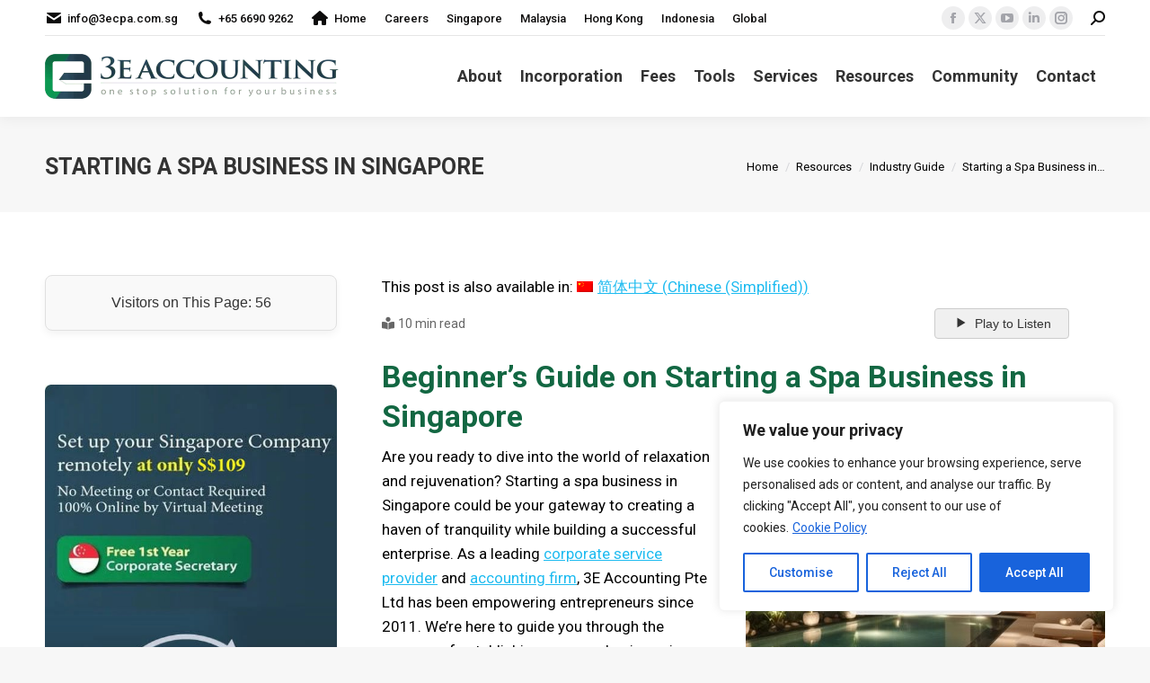

--- FILE ---
content_type: text/html; charset=UTF-8
request_url: https://www.3ecpa.com.sg/resources/industry-guide/starting-a-spa-business-in-singapore/
body_size: 79512
content:
<!DOCTYPE html>
<!--[if !(IE 6) | !(IE 7) | !(IE 8)  ]><!-->
<html lang="en-US" prefix="og: https://ogp.me/ns#" class="no-js">
<!--<![endif]-->
<head>
	<meta charset="UTF-8" />
				<meta name="viewport" content="width=device-width, initial-scale=1, maximum-scale=1, user-scalable=0"/>
			<meta name="theme-color" content="#5891e8"/>	<link rel="profile" href="https://gmpg.org/xfn/11" />
	<link rel="alternate" hreflang="en" href="https://www.3ecpa.com.sg/resources/industry-guide/starting-a-spa-business-in-singapore/" />
<link rel="alternate" hreflang="zh-hans" href="https://www.3ecpa.com.sg/zi-yuan/xing-ye-zhi-nan/zai-xin-jia-po-kai-she-shui-liao-ye-wu/?lang=zh-hans" />
<link rel="alternate" hreflang="x-default" href="https://www.3ecpa.com.sg/resources/industry-guide/starting-a-spa-business-in-singapore/" />
<!-- Google tag (gtag.js) consent mode dataLayer added by Site Kit -->
<script id="google_gtagjs-js-consent-mode-data-layer">
window.dataLayer = window.dataLayer || [];function gtag(){dataLayer.push(arguments);}
gtag('consent', 'default', {"ad_personalization":"denied","ad_storage":"denied","ad_user_data":"denied","analytics_storage":"denied","functionality_storage":"denied","security_storage":"denied","personalization_storage":"denied","region":["AT","BE","BG","CH","CY","CZ","DE","DK","EE","ES","FI","FR","GB","GR","HR","HU","IE","IS","IT","LI","LT","LU","LV","MT","NL","NO","PL","PT","RO","SE","SI","SK"],"wait_for_update":500});
window._googlesitekitConsentCategoryMap = {"statistics":["analytics_storage"],"marketing":["ad_storage","ad_user_data","ad_personalization"],"functional":["functionality_storage","security_storage"],"preferences":["personalization_storage"]};
window._googlesitekitConsents = {"ad_personalization":"denied","ad_storage":"denied","ad_user_data":"denied","analytics_storage":"denied","functionality_storage":"denied","security_storage":"denied","personalization_storage":"denied","region":["AT","BE","BG","CH","CY","CZ","DE","DK","EE","ES","FI","FR","GB","GR","HR","HU","IE","IS","IT","LI","LT","LU","LV","MT","NL","NO","PL","PT","RO","SE","SI","SK"],"wait_for_update":500};
</script>
<!-- End Google tag (gtag.js) consent mode dataLayer added by Site Kit -->

<!-- Search Engine Optimization by Rank Math PRO - https://rankmath.com/ -->
<title>Spa Business: 7 Steps to Thriving Success in Singapore</title>
<meta name="description" content="Here is the guide on starting a spa business in Singapore which explains the industry practice, business registration, licenses and permits."/>
<meta name="robots" content="follow, index, max-snippet:-1, max-video-preview:-1, max-image-preview:large"/>
<link rel="canonical" href="https://www.3ecpa.com.sg/resources/industry-guide/starting-a-spa-business-in-singapore/" />
<meta property="og:locale" content="en_US" />
<meta property="og:type" content="article" />
<meta property="og:title" content="Spa Business: 7 Steps to Thriving Success in Singapore" />
<meta property="og:description" content="Here is the guide on starting a spa business in Singapore which explains the industry practice, business registration, licenses and permits." />
<meta property="og:url" content="https://www.3ecpa.com.sg/resources/industry-guide/starting-a-spa-business-in-singapore/" />
<meta property="og:site_name" content="3E Accounting Pte Ltd" />
<meta property="article:publisher" content="https://www.facebook.com/3e.Accounting.Pte.Ltd" />
<meta property="article:section" content="Industry Guide" />
<meta property="og:updated_time" content="2025-10-19T11:54:26+08:00" />
<meta property="og:image" content="https://www.3ecpa.com.sg/wp-content/uploads/2024/08/photo-starting-a-spa-business-in-singapore-1200x630-1.jpg" />
<meta property="og:image:secure_url" content="https://www.3ecpa.com.sg/wp-content/uploads/2024/08/photo-starting-a-spa-business-in-singapore-1200x630-1.jpg" />
<meta property="og:image:width" content="1200" />
<meta property="og:image:height" content="630" />
<meta property="og:image:alt" content="Starting a Spa Business in Singapore" />
<meta property="og:image:type" content="image/jpeg" />
<meta property="article:published_time" content="2024-09-01T15:16:20+08:00" />
<meta property="article:modified_time" content="2025-10-19T11:54:26+08:00" />
<meta name="twitter:card" content="summary_large_image" />
<meta name="twitter:title" content="Spa Business: 7 Steps to Thriving Success in Singapore" />
<meta name="twitter:description" content="Here is the guide on starting a spa business in Singapore which explains the industry practice, business registration, licenses and permits." />
<meta name="twitter:site" content="@3ecpaSG" />
<meta name="twitter:creator" content="@3ecpaSG" />
<meta name="twitter:image" content="https://www.3ecpa.com.sg/wp-content/uploads/2021/07/photo-starting-a-spa-business-in-singapore-1024x512-1.jpg" />
<meta name="twitter:label1" content="Time to read" />
<meta name="twitter:data1" content="11 minutes" />
<script type="application/ld+json" class="rank-math-schema-pro">{"@context":"https://schema.org","@graph":[{"@type":"Place","@id":"https://www.3ecpa.com.sg/#place","geo":{"@type":"GeoCoordinates","latitude":"1.3181318","longitude":"103.8428701"},"hasMap":"https://www.google.com/maps/search/?api=1&amp;query=1.3181318,103.8428701","address":{"@type":"PostalAddress","streetAddress":"51 Goldhill Plaza, #07-10/11","addressLocality":"Singapore","addressRegion":"Singapore","postalCode":"308900","addressCountry":"SG"}},{"@type":"Organization","@id":"https://www.3ecpa.com.sg/#organization","name":"3E Accounting Pte Ltd","url":"https://www.3ecpa.com.sg","sameAs":["https://www.facebook.com/3e.Accounting.Pte.Ltd","https://twitter.com/3ecpaSG","https://www.linkedin.com/company/3e-accounting/","https://www.instagram.com/3ecpaSG/","https://www.youtube.com/channel/UCtxizAnKnroQ5CqkhFM9uOA"],"email":"info@3ecpa.com.sg","address":{"@type":"PostalAddress","streetAddress":"51 Goldhill Plaza, #07-10/11","addressLocality":"Singapore","addressRegion":"Singapore","postalCode":"308900","addressCountry":"SG"},"logo":{"@type":"ImageObject","@id":"https://www.3ecpa.com.sg/#logo","url":"https://www.3ecpa.com.sg/wp-content/uploads/2023/02/logo-3e-accounting-696x696-1.jpg","contentUrl":"https://www.3ecpa.com.sg/wp-content/uploads/2023/02/logo-3e-accounting-696x696-1.jpg","caption":"3E Accounting Pte Ltd","inLanguage":"en-US","width":"696","height":"696"},"contactPoint":[{"@type":"ContactPoint","telephone":"+6566909262","contactType":"customer support"}],"location":{"@id":"https://www.3ecpa.com.sg/#place"}},{"@type":"WebSite","@id":"https://www.3ecpa.com.sg/#website","url":"https://www.3ecpa.com.sg","name":"3E Accounting Pte Ltd","alternateName":"3E Accounting Singapore","publisher":{"@id":"https://www.3ecpa.com.sg/#organization"},"inLanguage":"en-US"},{"@type":"ImageObject","@id":"https://www.3ecpa.com.sg/wp-content/uploads/2024/08/photo-starting-a-spa-business-in-singapore-400x300-1.jpg","url":"https://www.3ecpa.com.sg/wp-content/uploads/2024/08/photo-starting-a-spa-business-in-singapore-400x300-1.jpg","width":"400","height":"300","caption":"Starting a Spa Business in Singapore","inLanguage":"en-US"},{"@type":"WebPage","@id":"https://www.3ecpa.com.sg/resources/industry-guide/starting-a-spa-business-in-singapore/#webpage","url":"https://www.3ecpa.com.sg/resources/industry-guide/starting-a-spa-business-in-singapore/","name":"Spa Business: 7 Steps to Thriving Success in Singapore","datePublished":"2024-09-01T15:16:20+08:00","dateModified":"2025-10-19T11:54:26+08:00","isPartOf":{"@id":"https://www.3ecpa.com.sg/#website"},"primaryImageOfPage":{"@id":"https://www.3ecpa.com.sg/wp-content/uploads/2024/08/photo-starting-a-spa-business-in-singapore-400x300-1.jpg"},"inLanguage":"en-US"},{"@type":"Person","@id":"https://www.3ecpa.com.sg/author/kyrie/","name":"3E Accounting SG","url":"https://www.3ecpa.com.sg/author/kyrie/","image":{"@type":"ImageObject","@id":"https://secure.gravatar.com/avatar/5aadb109b43aeb2c073c28047c0db5efb26fefda8f8d34f34c20e1adae36b18f?s=96&amp;d=blank&amp;r=g","url":"https://secure.gravatar.com/avatar/5aadb109b43aeb2c073c28047c0db5efb26fefda8f8d34f34c20e1adae36b18f?s=96&amp;d=blank&amp;r=g","caption":"3E Accounting SG","inLanguage":"en-US"},"worksFor":{"@id":"https://www.3ecpa.com.sg/#organization"}},{"@type":"Article","headline":"Spa Business: 7 Steps to Thriving Success in Singapore","keywords":"Spa Business,Spa business Singapore,Starting a spa in Singapore,Spa industry guide Singapore,Wellness business opportunities,Spa licensing requirements Singapore,Spa business plan Singapore,Opening a wellness center Singapore,Spa market trends Singapore,Spa investment tips Singapore,Health and beauty treatments Singapore","datePublished":"2024-09-01T15:16:20+08:00","dateModified":"2025-10-19T11:54:26+08:00","author":{"@id":"https://www.3ecpa.com.sg/author/kyrie/","name":"3E Accounting SG"},"publisher":{"@id":"https://www.3ecpa.com.sg/#organization"},"description":"Here is the guide on starting a spa business in Singapore which explains the industry practice, business registration, licenses and permits.","name":"Spa Business: 7 Steps to Thriving Success in Singapore","@id":"https://www.3ecpa.com.sg/resources/industry-guide/starting-a-spa-business-in-singapore/#richSnippet","isPartOf":{"@id":"https://www.3ecpa.com.sg/resources/industry-guide/starting-a-spa-business-in-singapore/#webpage"},"image":{"@id":"https://www.3ecpa.com.sg/wp-content/uploads/2024/08/photo-starting-a-spa-business-in-singapore-400x300-1.jpg"},"inLanguage":"en-US","mainEntityOfPage":{"@id":"https://www.3ecpa.com.sg/resources/industry-guide/starting-a-spa-business-in-singapore/#webpage"}}]}</script>
<!-- /Rank Math WordPress SEO plugin -->

<link rel='dns-prefetch' href='//www.googletagmanager.com' />
<link rel='dns-prefetch' href='//fonts.googleapis.com' />
<link rel="alternate" title="oEmbed (JSON)" type="application/json+oembed" href="https://www.3ecpa.com.sg/wp-json/oembed/1.0/embed?url=https%3A%2F%2Fwww.3ecpa.com.sg%2Fresources%2Findustry-guide%2Fstarting-a-spa-business-in-singapore%2F" />
<link rel="alternate" title="oEmbed (XML)" type="text/xml+oembed" href="https://www.3ecpa.com.sg/wp-json/oembed/1.0/embed?url=https%3A%2F%2Fwww.3ecpa.com.sg%2Fresources%2Findustry-guide%2Fstarting-a-spa-business-in-singapore%2F&#038;format=xml" />
<style id='wp-img-auto-sizes-contain-inline-css'>
img:is([sizes=auto i],[sizes^="auto," i]){contain-intrinsic-size:3000px 1500px}
/*# sourceURL=wp-img-auto-sizes-contain-inline-css */
</style>
<style id='wp-emoji-styles-inline-css'>

	img.wp-smiley, img.emoji {
		display: inline !important;
		border: none !important;
		box-shadow: none !important;
		height: 1em !important;
		width: 1em !important;
		margin: 0 0.07em !important;
		vertical-align: -0.1em !important;
		background: none !important;
		padding: 0 !important;
	}
/*# sourceURL=wp-emoji-styles-inline-css */
</style>
<style id='classic-theme-styles-inline-css'>
/*! This file is auto-generated */
.wp-block-button__link{color:#fff;background-color:#32373c;border-radius:9999px;box-shadow:none;text-decoration:none;padding:calc(.667em + 2px) calc(1.333em + 2px);font-size:1.125em}.wp-block-file__button{background:#32373c;color:#fff;text-decoration:none}
/*# sourceURL=/wp-includes/css/classic-themes.min.css */
</style>
<link rel='stylesheet' id='cpsh-shortcodes-css' href='https://www.3ecpa.com.sg/wp-content/plugins/column-shortcodes//assets/css/shortcodes.css?ver=1.0.1' media='all' />
<link rel='stylesheet' id='easy-sidebar-menu-widget-css-css' href='https://www.3ecpa.com.sg/wp-content/plugins/easy-sidebar-menu-widget/assets/css/easy-sidebar-menu-widget.css?ver=37daa70f499c86c082b6f4d49ab00751' media='all' />
<link rel='stylesheet' id='mashsb-styles-css' href='https://www.3ecpa.com.sg/wp-content/plugins/mashshare-plus/mashsharer/assets/css/mashsb.min.css?ver=4.0.46' media='all' />
<style id='mashsb-styles-inline-css'>
.mashsb-count {color:#cccccc;}@media only screen and (min-width:568px){.mashsb-buttons a {min-width: 177px;}}
/*# sourceURL=mashsb-styles-inline-css */
</style>
<link rel='stylesheet' id='mashnet-styles-css' href='https://www.3ecpa.com.sg/wp-content/plugins/mashshare-plus/assets/css/mashnet.min.css?ver=4.0.46' media='all' />
<link rel='stylesheet' id='mashresp-styles-css' href='https://www.3ecpa.com.sg/wp-content/plugins/mashshare-plus/assets/css/mashresp.min.css?ver=4.0.46' media='all' />
<style id='mashresp-styles-inline-css'>

			@media only screen and (max-width: 568px) {
				.mashsb-box .mashsb-count {
				display:none;}
				}
			@media only screen and (max-width: 568px){
				.mashsb-buttons a {
					width: 41px;
				}
			}
			@media only screen and (max-width: 568px){
				[class^="mashicon-"] .text, [class*=" mashicon-"] .text {
					display: none;
				}
			}
/*# sourceURL=mashresp-styles-inline-css */
</style>
<link rel='stylesheet' id='mashpv-css' href='https://www.3ecpa.com.sg/wp-content/plugins/mashshare-plus/assets/css/mashpv.min.css?ver=4.0.46' media='all' />
<link rel='stylesheet' id='cms-navigation-style-base-css' href='https://www.3ecpa.com.sg/wp-content/plugins/wpml-cms-nav/res/css/cms-navigation-base.css?ver=1.5.6' media='screen' />
<link rel='stylesheet' id='cms-navigation-style-css' href='https://www.3ecpa.com.sg/wp-content/plugins/wpml-cms-nav/res/css/cms-navigation.css?ver=1.5.6' media='screen' />
<link rel='stylesheet' id='dashicons-css' href='https://www.3ecpa.com.sg/wp-includes/css/dashicons.min.css?ver=37daa70f499c86c082b6f4d49ab00751' media='all' />
<link rel='stylesheet' id='the7-font-css' href='https://www.3ecpa.com.sg/wp-content/themes/dt-the7/fonts/icomoon-the7-font/icomoon-the7-font.min.css?ver=12.7.1' media='all' />
<link rel='stylesheet' id='the7-awesome-fonts-css' href='https://www.3ecpa.com.sg/wp-content/themes/dt-the7/fonts/FontAwesome/css/all.min.css?ver=12.7.1' media='all' />
<link rel='stylesheet' id='the7-awesome-fonts-back-css' href='https://www.3ecpa.com.sg/wp-content/themes/dt-the7/fonts/FontAwesome/back-compat.min.css?ver=12.7.1' media='all' />
<link rel='stylesheet' id='the7-Defaults-css' href='https://www.3ecpa.com.sg/wp-content/uploads/smile_fonts/Defaults/Defaults.css?ver=37daa70f499c86c082b6f4d49ab00751' media='all' />
<link rel='stylesheet' id='tf-compiled-options-wdc-options-css' href='https://www.3ecpa.com.sg/wp-content/uploads/titan-framework-wdc-options-css.css?ver=37daa70f499c86c082b6f4d49ab00751' media='all' />
<link rel='stylesheet' id='tablepress-default-css' href='https://www.3ecpa.com.sg/wp-content/tablepress-combined.min.css?ver=50' media='all' />
<link rel='stylesheet' id='chaty-front-css-css' href='https://www.3ecpa.com.sg/wp-content/plugins/chaty/css/chaty-front.min.css?ver=3.5.01742285796' media='all' />
<link rel='stylesheet' id='js_composer_front-css' href='https://www.3ecpa.com.sg/wp-content/plugins/js_composer/assets/css/js_composer.min.css?ver=8.7.2' media='all' />
<link rel='stylesheet' id='dt-web-fonts-css' href='https://fonts.googleapis.com/css?family=Roboto:400,500,600,700' media='all' />
<link rel='stylesheet' id='dt-main-css' href='https://www.3ecpa.com.sg/wp-content/themes/dt-the7/css/main.min.css?ver=12.7.1' media='all' />
<link rel='stylesheet' id='the7-custom-scrollbar-css' href='https://www.3ecpa.com.sg/wp-content/themes/dt-the7/lib/custom-scrollbar/custom-scrollbar.min.css?ver=12.7.1' media='all' />
<link rel='stylesheet' id='the7-wpbakery-css' href='https://www.3ecpa.com.sg/wp-content/themes/dt-the7/css/wpbakery.min.css?ver=12.7.1' media='all' />
<link rel='stylesheet' id='the7-css-vars-css' href='https://www.3ecpa.com.sg/wp-content/uploads/the7-css/css-vars.css?ver=79f3b696c912' media='all' />
<link rel='stylesheet' id='dt-custom-css' href='https://www.3ecpa.com.sg/wp-content/uploads/the7-css/custom.css?ver=79f3b696c912' media='all' />
<link rel='stylesheet' id='dt-media-css' href='https://www.3ecpa.com.sg/wp-content/uploads/the7-css/media.css?ver=79f3b696c912' media='all' />
<link rel='stylesheet' id='the7-mega-menu-css' href='https://www.3ecpa.com.sg/wp-content/uploads/the7-css/mega-menu.css?ver=79f3b696c912' media='all' />
<link rel='stylesheet' id='wpml.less-css' href='https://www.3ecpa.com.sg/wp-content/uploads/the7-css/compatibility/wpml.css?ver=79f3b696c912' media='all' />
<link rel='stylesheet' id='style-css' href='https://www.3ecpa.com.sg/wp-content/themes/dt-the7/style.css?ver=12.7.1' media='all' />
<link rel='stylesheet' id='sib-front-css-css' href='https://www.3ecpa.com.sg/wp-content/plugins/mailin/css/mailin-front.css?ver=37daa70f499c86c082b6f4d49ab00751' media='all' />
<link rel='stylesheet' id='wdcGoogleFonts-css' href='//fonts.googleapis.com/css?family=Poppins%3A300&#038;ver=37daa70f499c86c082b6f4d49ab00751' media='all' />
<script src="https://www.3ecpa.com.sg/wp-includes/js/jquery/jquery.min.js?ver=3.7.1" id="jquery-core-js"></script>
<script src="https://www.3ecpa.com.sg/wp-includes/js/jquery/jquery-migrate.min.js?ver=3.4.1" id="jquery-migrate-js"></script>
<script id="wpml-cookie-js-extra">
var wpml_cookies = {"wp-wpml_current_language":{"value":"en","expires":1,"path":"/"}};
var wpml_cookies = {"wp-wpml_current_language":{"value":"en","expires":1,"path":"/"}};
//# sourceURL=wpml-cookie-js-extra
</script>
<script src="https://www.3ecpa.com.sg/wp-content/plugins/sitepress-multilingual-cms/res/js/cookies/language-cookie.js?ver=484900" id="wpml-cookie-js" defer data-wp-strategy="defer"></script>
<script async src="https://www.3ecpa.com.sg/wp-content/plugins/burst-statistics/assets/js/timeme/timeme.min.js?ver=1764797912" id="burst-timeme-js"></script>
<script src="https://www.3ecpa.com.sg/wp-includes/js/dist/hooks.min.js?ver=dd5603f07f9220ed27f1" id="wp-hooks-js"></script>
<script src="https://www.3ecpa.com.sg/wp-includes/js/dist/i18n.min.js?ver=c26c3dc7bed366793375" id="wp-i18n-js"></script>
<script id="wp-i18n-js-after">
wp.i18n.setLocaleData( { 'text direction\u0004ltr': [ 'ltr' ] } );
//# sourceURL=wp-i18n-js-after
</script>
<script src="https://www.3ecpa.com.sg/wp-includes/js/dist/url.min.js?ver=9e178c9516d1222dc834" id="wp-url-js"></script>
<script src="https://www.3ecpa.com.sg/wp-includes/js/dist/api-fetch.min.js?ver=3a4d9af2b423048b0dee" id="wp-api-fetch-js"></script>
<script id="wp-api-fetch-js-after">
wp.apiFetch.use( wp.apiFetch.createRootURLMiddleware( "https://www.3ecpa.com.sg/wp-json/" ) );
wp.apiFetch.nonceMiddleware = wp.apiFetch.createNonceMiddleware( "5be3ba8e66" );
wp.apiFetch.use( wp.apiFetch.nonceMiddleware );
wp.apiFetch.use( wp.apiFetch.mediaUploadMiddleware );
wp.apiFetch.nonceEndpoint = "https://www.3ecpa.com.sg/wp-admin/admin-ajax.php?action=rest-nonce";
//# sourceURL=wp-api-fetch-js-after
</script>
<script id="burst-js-extra">
var burst = {"tracking":{"isInitialHit":true,"lastUpdateTimestamp":0,"beacon_url":"https://www.3ecpa.com.sg/wp-content/plugins/burst-statistics/endpoint.php","ajaxUrl":"https://www.3ecpa.com.sg/wp-admin/admin-ajax.php"},"options":{"cookieless":0,"pageUrl":"https://www.3ecpa.com.sg/resources/industry-guide/starting-a-spa-business-in-singapore/","beacon_enabled":0,"do_not_track":0,"enable_turbo_mode":0,"track_url_change":0,"cookie_retention_days":30,"debug":0},"goals":{"completed":[],"scriptUrl":"https://www.3ecpa.com.sg/wp-content/plugins/burst-statistics/assets/js/build/burst-goals.js?v=1764797912","active":[{"ID":"1","title":"Default goal","type":"clicks","status":"active","server_side":"0","url":"*","conversion_metric":"visitors","date_created":"1719199488","date_start":"1719199488","date_end":"0","attribute":"class","attribute_value":"","hook":"","selector":""}]},"cache":{"uid":null,"fingerprint":null,"isUserAgent":null,"isDoNotTrack":null,"useCookies":null}};
//# sourceURL=burst-js-extra
</script>
<script async src="https://www.3ecpa.com.sg/wp-content/plugins/burst-statistics/assets/js/build/burst.min.js?ver=1764797912" id="burst-js"></script>
<script id="cookie-law-info-js-extra">
var _ckyConfig = {"_ipData":[],"_assetsURL":"https://www.3ecpa.com.sg/wp-content/plugins/cookie-law-info/lite/frontend/images/","_publicURL":"https://www.3ecpa.com.sg","_expiry":"365","_categories":[{"name":"Necessary","slug":"necessary","isNecessary":true,"ccpaDoNotSell":true,"cookies":[],"active":true,"defaultConsent":{"gdpr":true,"ccpa":true}},{"name":"Functional","slug":"functional","isNecessary":false,"ccpaDoNotSell":true,"cookies":[],"active":true,"defaultConsent":{"gdpr":false,"ccpa":false}},{"name":"Analytics","slug":"analytics","isNecessary":false,"ccpaDoNotSell":true,"cookies":[],"active":true,"defaultConsent":{"gdpr":false,"ccpa":false}},{"name":"Performance","slug":"performance","isNecessary":false,"ccpaDoNotSell":true,"cookies":[],"active":true,"defaultConsent":{"gdpr":false,"ccpa":false}},{"name":"Advertisement","slug":"advertisement","isNecessary":false,"ccpaDoNotSell":true,"cookies":[],"active":true,"defaultConsent":{"gdpr":false,"ccpa":false}}],"_activeLaw":"gdpr","_rootDomain":"","_block":"1","_showBanner":"1","_bannerConfig":{"settings":{"type":"box","preferenceCenterType":"popup","position":"bottom-right","applicableLaw":"gdpr"},"behaviours":{"reloadBannerOnAccept":false,"loadAnalyticsByDefault":false,"animations":{"onLoad":"animate","onHide":"sticky"}},"config":{"revisitConsent":{"status":true,"tag":"revisit-consent","position":"bottom-right","meta":{"url":"#"},"styles":{"background-color":"#0056A7"},"elements":{"title":{"type":"text","tag":"revisit-consent-title","status":true,"styles":{"color":"#0056a7"}}}},"preferenceCenter":{"toggle":{"status":true,"tag":"detail-category-toggle","type":"toggle","states":{"active":{"styles":{"background-color":"#1863DC"}},"inactive":{"styles":{"background-color":"#D0D5D2"}}}}},"categoryPreview":{"status":false,"toggle":{"status":true,"tag":"detail-category-preview-toggle","type":"toggle","states":{"active":{"styles":{"background-color":"#1863DC"}},"inactive":{"styles":{"background-color":"#D0D5D2"}}}}},"videoPlaceholder":{"status":true,"styles":{"background-color":"#000000","border-color":"#000000","color":"#ffffff"}},"readMore":{"status":true,"tag":"readmore-button","type":"link","meta":{"noFollow":true,"newTab":true},"styles":{"color":"#1863DC","background-color":"transparent","border-color":"transparent"}},"showMore":{"status":true,"tag":"show-desc-button","type":"button","styles":{"color":"#1863DC"}},"showLess":{"status":true,"tag":"hide-desc-button","type":"button","styles":{"color":"#1863DC"}},"alwaysActive":{"status":true,"tag":"always-active","styles":{"color":"#008000"}},"manualLinks":{"status":true,"tag":"manual-links","type":"link","styles":{"color":"#1863DC"}},"auditTable":{"status":true},"optOption":{"status":true,"toggle":{"status":true,"tag":"optout-option-toggle","type":"toggle","states":{"active":{"styles":{"background-color":"#1863dc"}},"inactive":{"styles":{"background-color":"#FFFFFF"}}}}}}},"_version":"3.3.8","_logConsent":"1","_tags":[{"tag":"accept-button","styles":{"color":"#FFFFFF","background-color":"#1863DC","border-color":"#1863DC"}},{"tag":"reject-button","styles":{"color":"#1863DC","background-color":"transparent","border-color":"#1863DC"}},{"tag":"settings-button","styles":{"color":"#1863DC","background-color":"transparent","border-color":"#1863DC"}},{"tag":"readmore-button","styles":{"color":"#1863DC","background-color":"transparent","border-color":"transparent"}},{"tag":"donotsell-button","styles":{"color":"#1863DC","background-color":"transparent","border-color":"transparent"}},{"tag":"show-desc-button","styles":{"color":"#1863DC"}},{"tag":"hide-desc-button","styles":{"color":"#1863DC"}},{"tag":"cky-always-active","styles":[]},{"tag":"cky-link","styles":[]},{"tag":"accept-button","styles":{"color":"#FFFFFF","background-color":"#1863DC","border-color":"#1863DC"}},{"tag":"revisit-consent","styles":{"background-color":"#0056A7"}}],"_shortCodes":[{"key":"cky_readmore","content":"\u003Ca href=\"https://www.3ecpa.com.sg/cookie-policy/\" class=\"cky-policy\" aria-label=\"Cookie Policy\" target=\"_blank\" rel=\"noopener\" data-cky-tag=\"readmore-button\"\u003ECookie Policy\u003C/a\u003E","tag":"readmore-button","status":true,"attributes":{"rel":"nofollow","target":"_blank"}},{"key":"cky_show_desc","content":"\u003Cbutton class=\"cky-show-desc-btn\" data-cky-tag=\"show-desc-button\" aria-label=\"Show more\"\u003EShow more\u003C/button\u003E","tag":"show-desc-button","status":true,"attributes":[]},{"key":"cky_hide_desc","content":"\u003Cbutton class=\"cky-show-desc-btn\" data-cky-tag=\"hide-desc-button\" aria-label=\"Show less\"\u003EShow less\u003C/button\u003E","tag":"hide-desc-button","status":true,"attributes":[]},{"key":"cky_optout_show_desc","content":"[cky_optout_show_desc]","tag":"optout-show-desc-button","status":true,"attributes":[]},{"key":"cky_optout_hide_desc","content":"[cky_optout_hide_desc]","tag":"optout-hide-desc-button","status":true,"attributes":[]},{"key":"cky_category_toggle_label","content":"[cky_{{status}}_category_label] [cky_preference_{{category_slug}}_title]","tag":"","status":true,"attributes":[]},{"key":"cky_enable_category_label","content":"Enable","tag":"","status":true,"attributes":[]},{"key":"cky_disable_category_label","content":"Disable","tag":"","status":true,"attributes":[]},{"key":"cky_video_placeholder","content":"\u003Cdiv class=\"video-placeholder-normal\" data-cky-tag=\"video-placeholder\" id=\"[UNIQUEID]\"\u003E\u003Cp class=\"video-placeholder-text-normal\" data-cky-tag=\"placeholder-title\"\u003EPlease accept cookies to access this content\u003C/p\u003E\u003C/div\u003E","tag":"","status":true,"attributes":[]},{"key":"cky_enable_optout_label","content":"Enable","tag":"","status":true,"attributes":[]},{"key":"cky_disable_optout_label","content":"Disable","tag":"","status":true,"attributes":[]},{"key":"cky_optout_toggle_label","content":"[cky_{{status}}_optout_label] [cky_optout_option_title]","tag":"","status":true,"attributes":[]},{"key":"cky_optout_option_title","content":"Do Not Sell or Share My Personal Information","tag":"","status":true,"attributes":[]},{"key":"cky_optout_close_label","content":"Close","tag":"","status":true,"attributes":[]},{"key":"cky_preference_close_label","content":"Close","tag":"","status":true,"attributes":[]}],"_rtl":"","_language":"en","_providersToBlock":[]};
var _ckyStyles = {"css":".cky-overlay{background: #000000; opacity: 0.4; position: fixed; top: 0; left: 0; width: 100%; height: 100%; z-index: 99999999;}.cky-hide{display: none;}.cky-btn-revisit-wrapper{display: flex; align-items: center; justify-content: center; background: #0056a7; width: 45px; height: 45px; border-radius: 50%; position: fixed; z-index: 999999; cursor: pointer;}.cky-revisit-bottom-left{bottom: 15px; left: 15px;}.cky-revisit-bottom-right{bottom: 15px; right: 15px;}.cky-btn-revisit-wrapper .cky-btn-revisit{display: flex; align-items: center; justify-content: center; background: none; border: none; cursor: pointer; position: relative; margin: 0; padding: 0;}.cky-btn-revisit-wrapper .cky-btn-revisit img{max-width: fit-content; margin: 0; height: 30px; width: 30px;}.cky-revisit-bottom-left:hover::before{content: attr(data-tooltip); position: absolute; background: #4e4b66; color: #ffffff; left: calc(100% + 7px); font-size: 12px; line-height: 16px; width: max-content; padding: 4px 8px; border-radius: 4px;}.cky-revisit-bottom-left:hover::after{position: absolute; content: \"\"; border: 5px solid transparent; left: calc(100% + 2px); border-left-width: 0; border-right-color: #4e4b66;}.cky-revisit-bottom-right:hover::before{content: attr(data-tooltip); position: absolute; background: #4e4b66; color: #ffffff; right: calc(100% + 7px); font-size: 12px; line-height: 16px; width: max-content; padding: 4px 8px; border-radius: 4px;}.cky-revisit-bottom-right:hover::after{position: absolute; content: \"\"; border: 5px solid transparent; right: calc(100% + 2px); border-right-width: 0; border-left-color: #4e4b66;}.cky-revisit-hide{display: none;}.cky-consent-container{position: fixed; width: 440px; box-sizing: border-box; z-index: 9999999; border-radius: 6px;}.cky-consent-container .cky-consent-bar{background: #ffffff; border: 1px solid; padding: 20px 26px; box-shadow: 0 -1px 10px 0 #acabab4d; border-radius: 6px;}.cky-box-bottom-left{bottom: 40px; left: 40px;}.cky-box-bottom-right{bottom: 40px; right: 40px;}.cky-box-top-left{top: 40px; left: 40px;}.cky-box-top-right{top: 40px; right: 40px;}.cky-custom-brand-logo-wrapper .cky-custom-brand-logo{width: 100px; height: auto; margin: 0 0 12px 0;}.cky-notice .cky-title{color: #212121; font-weight: 700; font-size: 18px; line-height: 24px; margin: 0 0 12px 0;}.cky-notice-des *,.cky-preference-content-wrapper *,.cky-accordion-header-des *,.cky-gpc-wrapper .cky-gpc-desc *{font-size: 14px;}.cky-notice-des{color: #212121; font-size: 14px; line-height: 24px; font-weight: 400;}.cky-notice-des img{height: 25px; width: 25px;}.cky-consent-bar .cky-notice-des p,.cky-gpc-wrapper .cky-gpc-desc p,.cky-preference-body-wrapper .cky-preference-content-wrapper p,.cky-accordion-header-wrapper .cky-accordion-header-des p,.cky-cookie-des-table li div:last-child p{color: inherit; margin-top: 0; overflow-wrap: break-word;}.cky-notice-des P:last-child,.cky-preference-content-wrapper p:last-child,.cky-cookie-des-table li div:last-child p:last-child,.cky-gpc-wrapper .cky-gpc-desc p:last-child{margin-bottom: 0;}.cky-notice-des a.cky-policy,.cky-notice-des button.cky-policy{font-size: 14px; color: #1863dc; white-space: nowrap; cursor: pointer; background: transparent; border: 1px solid; text-decoration: underline;}.cky-notice-des button.cky-policy{padding: 0;}.cky-notice-des a.cky-policy:focus-visible,.cky-notice-des button.cky-policy:focus-visible,.cky-preference-content-wrapper .cky-show-desc-btn:focus-visible,.cky-accordion-header .cky-accordion-btn:focus-visible,.cky-preference-header .cky-btn-close:focus-visible,.cky-switch input[type=\"checkbox\"]:focus-visible,.cky-footer-wrapper a:focus-visible,.cky-btn:focus-visible{outline: 2px solid #1863dc; outline-offset: 2px;}.cky-btn:focus:not(:focus-visible),.cky-accordion-header .cky-accordion-btn:focus:not(:focus-visible),.cky-preference-content-wrapper .cky-show-desc-btn:focus:not(:focus-visible),.cky-btn-revisit-wrapper .cky-btn-revisit:focus:not(:focus-visible),.cky-preference-header .cky-btn-close:focus:not(:focus-visible),.cky-consent-bar .cky-banner-btn-close:focus:not(:focus-visible){outline: 0;}button.cky-show-desc-btn:not(:hover):not(:active){color: #1863dc; background: transparent;}button.cky-accordion-btn:not(:hover):not(:active),button.cky-banner-btn-close:not(:hover):not(:active),button.cky-btn-revisit:not(:hover):not(:active),button.cky-btn-close:not(:hover):not(:active){background: transparent;}.cky-consent-bar button:hover,.cky-modal.cky-modal-open button:hover,.cky-consent-bar button:focus,.cky-modal.cky-modal-open button:focus{text-decoration: none;}.cky-notice-btn-wrapper{display: flex; justify-content: flex-start; align-items: center; flex-wrap: wrap; margin-top: 16px;}.cky-notice-btn-wrapper .cky-btn{text-shadow: none; box-shadow: none;}.cky-btn{flex: auto; max-width: 100%; font-size: 14px; font-family: inherit; line-height: 24px; padding: 8px; font-weight: 500; margin: 0 8px 0 0; border-radius: 2px; cursor: pointer; text-align: center; text-transform: none; min-height: 0;}.cky-btn:hover{opacity: 0.8;}.cky-btn-customize{color: #1863dc; background: transparent; border: 2px solid #1863dc;}.cky-btn-reject{color: #1863dc; background: transparent; border: 2px solid #1863dc;}.cky-btn-accept{background: #1863dc; color: #ffffff; border: 2px solid #1863dc;}.cky-btn:last-child{margin-right: 0;}@media (max-width: 576px){.cky-box-bottom-left{bottom: 0; left: 0;}.cky-box-bottom-right{bottom: 0; right: 0;}.cky-box-top-left{top: 0; left: 0;}.cky-box-top-right{top: 0; right: 0;}}@media (max-width: 440px){.cky-box-bottom-left, .cky-box-bottom-right, .cky-box-top-left, .cky-box-top-right{width: 100%; max-width: 100%;}.cky-consent-container .cky-consent-bar{padding: 20px 0;}.cky-custom-brand-logo-wrapper, .cky-notice .cky-title, .cky-notice-des, .cky-notice-btn-wrapper{padding: 0 24px;}.cky-notice-des{max-height: 40vh; overflow-y: scroll;}.cky-notice-btn-wrapper{flex-direction: column; margin-top: 0;}.cky-btn{width: 100%; margin: 10px 0 0 0;}.cky-notice-btn-wrapper .cky-btn-customize{order: 2;}.cky-notice-btn-wrapper .cky-btn-reject{order: 3;}.cky-notice-btn-wrapper .cky-btn-accept{order: 1; margin-top: 16px;}}@media (max-width: 352px){.cky-notice .cky-title{font-size: 16px;}.cky-notice-des *{font-size: 12px;}.cky-notice-des, .cky-btn{font-size: 12px;}}.cky-modal.cky-modal-open{display: flex; visibility: visible; -webkit-transform: translate(-50%, -50%); -moz-transform: translate(-50%, -50%); -ms-transform: translate(-50%, -50%); -o-transform: translate(-50%, -50%); transform: translate(-50%, -50%); top: 50%; left: 50%; transition: all 1s ease;}.cky-modal{box-shadow: 0 32px 68px rgba(0, 0, 0, 0.3); margin: 0 auto; position: fixed; max-width: 100%; background: #ffffff; top: 50%; box-sizing: border-box; border-radius: 6px; z-index: 999999999; color: #212121; -webkit-transform: translate(-50%, 100%); -moz-transform: translate(-50%, 100%); -ms-transform: translate(-50%, 100%); -o-transform: translate(-50%, 100%); transform: translate(-50%, 100%); visibility: hidden; transition: all 0s ease;}.cky-preference-center{max-height: 79vh; overflow: hidden; width: 845px; overflow: hidden; flex: 1 1 0; display: flex; flex-direction: column; border-radius: 6px;}.cky-preference-header{display: flex; align-items: center; justify-content: space-between; padding: 22px 24px; border-bottom: 1px solid;}.cky-preference-header .cky-preference-title{font-size: 18px; font-weight: 700; line-height: 24px;}.cky-preference-header .cky-btn-close{margin: 0; cursor: pointer; vertical-align: middle; padding: 0; background: none; border: none; width: 24px; height: 24px; min-height: 0; line-height: 0; text-shadow: none; box-shadow: none;}.cky-preference-header .cky-btn-close img{margin: 0; height: 10px; width: 10px;}.cky-preference-body-wrapper{padding: 0 24px; flex: 1; overflow: auto; box-sizing: border-box;}.cky-preference-content-wrapper,.cky-gpc-wrapper .cky-gpc-desc{font-size: 14px; line-height: 24px; font-weight: 400; padding: 12px 0;}.cky-preference-content-wrapper{border-bottom: 1px solid;}.cky-preference-content-wrapper img{height: 25px; width: 25px;}.cky-preference-content-wrapper .cky-show-desc-btn{font-size: 14px; font-family: inherit; color: #1863dc; text-decoration: none; line-height: 24px; padding: 0; margin: 0; white-space: nowrap; cursor: pointer; background: transparent; border-color: transparent; text-transform: none; min-height: 0; text-shadow: none; box-shadow: none;}.cky-accordion-wrapper{margin-bottom: 10px;}.cky-accordion{border-bottom: 1px solid;}.cky-accordion:last-child{border-bottom: none;}.cky-accordion .cky-accordion-item{display: flex; margin-top: 10px;}.cky-accordion .cky-accordion-body{display: none;}.cky-accordion.cky-accordion-active .cky-accordion-body{display: block; padding: 0 22px; margin-bottom: 16px;}.cky-accordion-header-wrapper{cursor: pointer; width: 100%;}.cky-accordion-item .cky-accordion-header{display: flex; justify-content: space-between; align-items: center;}.cky-accordion-header .cky-accordion-btn{font-size: 16px; font-family: inherit; color: #212121; line-height: 24px; background: none; border: none; font-weight: 700; padding: 0; margin: 0; cursor: pointer; text-transform: none; min-height: 0; text-shadow: none; box-shadow: none;}.cky-accordion-header .cky-always-active{color: #008000; font-weight: 600; line-height: 24px; font-size: 14px;}.cky-accordion-header-des{font-size: 14px; line-height: 24px; margin: 10px 0 16px 0;}.cky-accordion-chevron{margin-right: 22px; position: relative; cursor: pointer;}.cky-accordion-chevron-hide{display: none;}.cky-accordion .cky-accordion-chevron i::before{content: \"\"; position: absolute; border-right: 1.4px solid; border-bottom: 1.4px solid; border-color: inherit; height: 6px; width: 6px; -webkit-transform: rotate(-45deg); -moz-transform: rotate(-45deg); -ms-transform: rotate(-45deg); -o-transform: rotate(-45deg); transform: rotate(-45deg); transition: all 0.2s ease-in-out; top: 8px;}.cky-accordion.cky-accordion-active .cky-accordion-chevron i::before{-webkit-transform: rotate(45deg); -moz-transform: rotate(45deg); -ms-transform: rotate(45deg); -o-transform: rotate(45deg); transform: rotate(45deg);}.cky-audit-table{background: #f4f4f4; border-radius: 6px;}.cky-audit-table .cky-empty-cookies-text{color: inherit; font-size: 12px; line-height: 24px; margin: 0; padding: 10px;}.cky-audit-table .cky-cookie-des-table{font-size: 12px; line-height: 24px; font-weight: normal; padding: 15px 10px; border-bottom: 1px solid; border-bottom-color: inherit; margin: 0;}.cky-audit-table .cky-cookie-des-table:last-child{border-bottom: none;}.cky-audit-table .cky-cookie-des-table li{list-style-type: none; display: flex; padding: 3px 0;}.cky-audit-table .cky-cookie-des-table li:first-child{padding-top: 0;}.cky-cookie-des-table li div:first-child{width: 100px; font-weight: 600; word-break: break-word; word-wrap: break-word;}.cky-cookie-des-table li div:last-child{flex: 1; word-break: break-word; word-wrap: break-word; margin-left: 8px;}.cky-footer-shadow{display: block; width: 100%; height: 40px; background: linear-gradient(180deg, rgba(255, 255, 255, 0) 0%, #ffffff 100%); position: absolute; bottom: calc(100% - 1px);}.cky-footer-wrapper{position: relative;}.cky-prefrence-btn-wrapper{display: flex; flex-wrap: wrap; align-items: center; justify-content: center; padding: 22px 24px; border-top: 1px solid;}.cky-prefrence-btn-wrapper .cky-btn{flex: auto; max-width: 100%; text-shadow: none; box-shadow: none;}.cky-btn-preferences{color: #1863dc; background: transparent; border: 2px solid #1863dc;}.cky-preference-header,.cky-preference-body-wrapper,.cky-preference-content-wrapper,.cky-accordion-wrapper,.cky-accordion,.cky-accordion-wrapper,.cky-footer-wrapper,.cky-prefrence-btn-wrapper{border-color: inherit;}@media (max-width: 845px){.cky-modal{max-width: calc(100% - 16px);}}@media (max-width: 576px){.cky-modal{max-width: 100%;}.cky-preference-center{max-height: 100vh;}.cky-prefrence-btn-wrapper{flex-direction: column;}.cky-accordion.cky-accordion-active .cky-accordion-body{padding-right: 0;}.cky-prefrence-btn-wrapper .cky-btn{width: 100%; margin: 10px 0 0 0;}.cky-prefrence-btn-wrapper .cky-btn-reject{order: 3;}.cky-prefrence-btn-wrapper .cky-btn-accept{order: 1; margin-top: 0;}.cky-prefrence-btn-wrapper .cky-btn-preferences{order: 2;}}@media (max-width: 425px){.cky-accordion-chevron{margin-right: 15px;}.cky-notice-btn-wrapper{margin-top: 0;}.cky-accordion.cky-accordion-active .cky-accordion-body{padding: 0 15px;}}@media (max-width: 352px){.cky-preference-header .cky-preference-title{font-size: 16px;}.cky-preference-header{padding: 16px 24px;}.cky-preference-content-wrapper *, .cky-accordion-header-des *{font-size: 12px;}.cky-preference-content-wrapper, .cky-preference-content-wrapper .cky-show-more, .cky-accordion-header .cky-always-active, .cky-accordion-header-des, .cky-preference-content-wrapper .cky-show-desc-btn, .cky-notice-des a.cky-policy{font-size: 12px;}.cky-accordion-header .cky-accordion-btn{font-size: 14px;}}.cky-switch{display: flex;}.cky-switch input[type=\"checkbox\"]{position: relative; width: 44px; height: 24px; margin: 0; background: #d0d5d2; -webkit-appearance: none; border-radius: 50px; cursor: pointer; outline: 0; border: none; top: 0;}.cky-switch input[type=\"checkbox\"]:checked{background: #1863dc;}.cky-switch input[type=\"checkbox\"]:before{position: absolute; content: \"\"; height: 20px; width: 20px; left: 2px; bottom: 2px; border-radius: 50%; background-color: white; -webkit-transition: 0.4s; transition: 0.4s; margin: 0;}.cky-switch input[type=\"checkbox\"]:after{display: none;}.cky-switch input[type=\"checkbox\"]:checked:before{-webkit-transform: translateX(20px); -ms-transform: translateX(20px); transform: translateX(20px);}@media (max-width: 425px){.cky-switch input[type=\"checkbox\"]{width: 38px; height: 21px;}.cky-switch input[type=\"checkbox\"]:before{height: 17px; width: 17px;}.cky-switch input[type=\"checkbox\"]:checked:before{-webkit-transform: translateX(17px); -ms-transform: translateX(17px); transform: translateX(17px);}}.cky-consent-bar .cky-banner-btn-close{position: absolute; right: 9px; top: 5px; background: none; border: none; cursor: pointer; padding: 0; margin: 0; min-height: 0; line-height: 0; height: 24px; width: 24px; text-shadow: none; box-shadow: none;}.cky-consent-bar .cky-banner-btn-close img{height: 9px; width: 9px; margin: 0;}.cky-notice-group{font-size: 14px; line-height: 24px; font-weight: 400; color: #212121;}.cky-notice-btn-wrapper .cky-btn-do-not-sell{font-size: 14px; line-height: 24px; padding: 6px 0; margin: 0; font-weight: 500; background: none; border-radius: 2px; border: none; cursor: pointer; text-align: left; color: #1863dc; background: transparent; border-color: transparent; box-shadow: none; text-shadow: none;}.cky-consent-bar .cky-banner-btn-close:focus-visible,.cky-notice-btn-wrapper .cky-btn-do-not-sell:focus-visible,.cky-opt-out-btn-wrapper .cky-btn:focus-visible,.cky-opt-out-checkbox-wrapper input[type=\"checkbox\"].cky-opt-out-checkbox:focus-visible{outline: 2px solid #1863dc; outline-offset: 2px;}@media (max-width: 440px){.cky-consent-container{width: 100%;}}@media (max-width: 352px){.cky-notice-des a.cky-policy, .cky-notice-btn-wrapper .cky-btn-do-not-sell{font-size: 12px;}}.cky-opt-out-wrapper{padding: 12px 0;}.cky-opt-out-wrapper .cky-opt-out-checkbox-wrapper{display: flex; align-items: center;}.cky-opt-out-checkbox-wrapper .cky-opt-out-checkbox-label{font-size: 16px; font-weight: 700; line-height: 24px; margin: 0 0 0 12px; cursor: pointer;}.cky-opt-out-checkbox-wrapper input[type=\"checkbox\"].cky-opt-out-checkbox{background-color: #ffffff; border: 1px solid black; width: 20px; height: 18.5px; margin: 0; -webkit-appearance: none; position: relative; display: flex; align-items: center; justify-content: center; border-radius: 2px; cursor: pointer;}.cky-opt-out-checkbox-wrapper input[type=\"checkbox\"].cky-opt-out-checkbox:checked{background-color: #1863dc; border: none;}.cky-opt-out-checkbox-wrapper input[type=\"checkbox\"].cky-opt-out-checkbox:checked::after{left: 6px; bottom: 4px; width: 7px; height: 13px; border: solid #ffffff; border-width: 0 3px 3px 0; border-radius: 2px; -webkit-transform: rotate(45deg); -ms-transform: rotate(45deg); transform: rotate(45deg); content: \"\"; position: absolute; box-sizing: border-box;}.cky-opt-out-checkbox-wrapper.cky-disabled .cky-opt-out-checkbox-label,.cky-opt-out-checkbox-wrapper.cky-disabled input[type=\"checkbox\"].cky-opt-out-checkbox{cursor: no-drop;}.cky-gpc-wrapper{margin: 0 0 0 32px;}.cky-footer-wrapper .cky-opt-out-btn-wrapper{display: flex; flex-wrap: wrap; align-items: center; justify-content: center; padding: 22px 24px;}.cky-opt-out-btn-wrapper .cky-btn{flex: auto; max-width: 100%; text-shadow: none; box-shadow: none;}.cky-opt-out-btn-wrapper .cky-btn-cancel{border: 1px solid #dedfe0; background: transparent; color: #858585;}.cky-opt-out-btn-wrapper .cky-btn-confirm{background: #1863dc; color: #ffffff; border: 1px solid #1863dc;}@media (max-width: 352px){.cky-opt-out-checkbox-wrapper .cky-opt-out-checkbox-label{font-size: 14px;}.cky-gpc-wrapper .cky-gpc-desc, .cky-gpc-wrapper .cky-gpc-desc *{font-size: 12px;}.cky-opt-out-checkbox-wrapper input[type=\"checkbox\"].cky-opt-out-checkbox{width: 16px; height: 16px;}.cky-opt-out-checkbox-wrapper input[type=\"checkbox\"].cky-opt-out-checkbox:checked::after{left: 5px; bottom: 4px; width: 3px; height: 9px;}.cky-gpc-wrapper{margin: 0 0 0 28px;}}.video-placeholder-youtube{background-size: 100% 100%; background-position: center; background-repeat: no-repeat; background-color: #b2b0b059; position: relative; display: flex; align-items: center; justify-content: center; max-width: 100%;}.video-placeholder-text-youtube{text-align: center; align-items: center; padding: 10px 16px; background-color: #000000cc; color: #ffffff; border: 1px solid; border-radius: 2px; cursor: pointer;}.video-placeholder-normal{background-image: url(\"/wp-content/plugins/cookie-law-info/lite/frontend/images/placeholder.svg\"); background-size: 80px; background-position: center; background-repeat: no-repeat; background-color: #b2b0b059; position: relative; display: flex; align-items: flex-end; justify-content: center; max-width: 100%;}.video-placeholder-text-normal{align-items: center; padding: 10px 16px; text-align: center; border: 1px solid; border-radius: 2px; cursor: pointer;}.cky-rtl{direction: rtl; text-align: right;}.cky-rtl .cky-banner-btn-close{left: 9px; right: auto;}.cky-rtl .cky-notice-btn-wrapper .cky-btn:last-child{margin-right: 8px;}.cky-rtl .cky-notice-btn-wrapper .cky-btn:first-child{margin-right: 0;}.cky-rtl .cky-notice-btn-wrapper{margin-left: 0; margin-right: 15px;}.cky-rtl .cky-prefrence-btn-wrapper .cky-btn{margin-right: 8px;}.cky-rtl .cky-prefrence-btn-wrapper .cky-btn:first-child{margin-right: 0;}.cky-rtl .cky-accordion .cky-accordion-chevron i::before{border: none; border-left: 1.4px solid; border-top: 1.4px solid; left: 12px;}.cky-rtl .cky-accordion.cky-accordion-active .cky-accordion-chevron i::before{-webkit-transform: rotate(-135deg); -moz-transform: rotate(-135deg); -ms-transform: rotate(-135deg); -o-transform: rotate(-135deg); transform: rotate(-135deg);}@media (max-width: 768px){.cky-rtl .cky-notice-btn-wrapper{margin-right: 0;}}@media (max-width: 576px){.cky-rtl .cky-notice-btn-wrapper .cky-btn:last-child{margin-right: 0;}.cky-rtl .cky-prefrence-btn-wrapper .cky-btn{margin-right: 0;}.cky-rtl .cky-accordion.cky-accordion-active .cky-accordion-body{padding: 0 22px 0 0;}}@media (max-width: 425px){.cky-rtl .cky-accordion.cky-accordion-active .cky-accordion-body{padding: 0 15px 0 0;}}.cky-rtl .cky-opt-out-btn-wrapper .cky-btn{margin-right: 12px;}.cky-rtl .cky-opt-out-btn-wrapper .cky-btn:first-child{margin-right: 0;}.cky-rtl .cky-opt-out-checkbox-wrapper .cky-opt-out-checkbox-label{margin: 0 12px 0 0;}"};
//# sourceURL=cookie-law-info-js-extra
</script>
<script src="https://www.3ecpa.com.sg/wp-content/plugins/cookie-law-info/lite/frontend/js/script.min.js?ver=3.3.8" id="cookie-law-info-js"></script>
<script id="cookie-law-info-wca-js-before">
const _ckyGsk = true;
//# sourceURL=cookie-law-info-wca-js-before
</script>
<script src="https://www.3ecpa.com.sg/wp-content/plugins/cookie-law-info/lite/frontend/js/wca.min.js?ver=3.3.8" id="cookie-law-info-wca-js"></script>
<script src="//www.3ecpa.com.sg/wp-content/plugins/revslider/sr6/assets/js/rbtools.min.js?ver=6.7.38" async id="tp-tools-js"></script>
<script src="//www.3ecpa.com.sg/wp-content/plugins/revslider/sr6/assets/js/rs6.min.js?ver=6.7.38" async id="revmin-js"></script>
<script id="tt4b_ajax_script-js-extra">
var tt4b_script_vars = {"pixel_code":"CU0VL3RC77UF0PUI38H0","currency":"","country":"SG","advanced_matching":"1"};
//# sourceURL=tt4b_ajax_script-js-extra
</script>
<script src="https://www.3ecpa.com.sg/wp-content/plugins/tiktok-for-business/admin/js/ajaxSnippet.js?ver=v1" id="tt4b_ajax_script-js"></script>
<script id="mashsb-js-extra">
var mashsb = {"shares":"289","round_shares":"1","animate_shares":"1","dynamic_buttons":"0","share_url":"https://www.3ecpa.com.sg/resources/industry-guide/starting-a-spa-business-in-singapore/","title":"Starting+a+Spa+Business+in+Singapore","image":"https://www.3ecpa.com.sg/wp-content/uploads/2024/08/photo-starting-a-spa-business-in-singapore-400x300-1.jpg","desc":"","hashtag":"3ecpasg","subscribe":"link","subscribe_url":"https://www.3ecpa.com.sg/subscribe-to-3e-accounting-mailing-list/","activestatus":"1","singular":"1","twitter_popup":"1","refresh":"0","nonce":"e4e58f5fb1","postid":"24016","servertime":"1766166289","ajaxurl":"https://www.3ecpa.com.sg/wp-admin/admin-ajax.php"};
//# sourceURL=mashsb-js-extra
</script>
<script src="https://www.3ecpa.com.sg/wp-content/plugins/mashshare-plus/mashsharer/assets/js/mashsb.min.js?ver=4.0.46" id="mashsb-js"></script>
<script id="mashnet-js-extra">
var mashnet = {"body":"Check out this article: ","subject":"I wanted you to see this site","pinterest_select":"1","pinterest_image":"https://www.3ecpa.com.sg/wp-content/uploads/2024/08/photo-starting-a-spa-business-in-singapore-400x300-1.jpg","pinterest_desc":""};
//# sourceURL=mashnet-js-extra
</script>
<script src="https://www.3ecpa.com.sg/wp-content/plugins/mashshare-plus/assets/js/mashnet.min.js?ver=4.0.46" id="mashnet-js"></script>
<script id="mashpv-js-extra">
var mashpv = {"postID":"24016","pluginsURL":"https://www.3ecpa.com.sg/wp-content/plugins","ajaxurl":"https://www.3ecpa.com.sg/wp-admin/admin-ajax.php","enableajax":"1","ajaxfreq":"5","realtime":"0","sysload":"1","round":"0","singular":"1"};
//# sourceURL=mashpv-js-extra
</script>
<script src="https://www.3ecpa.com.sg/wp-content/plugins/mashshare-plus/assets/js/mashpv.min.js?ver=4.0.46" id="mashpv-js"></script>
<script id="dt-above-fold-js-extra">
var dtLocal = {"themeUrl":"https://www.3ecpa.com.sg/wp-content/themes/dt-the7","passText":"To view this protected post, enter the password below:","moreButtonText":{"loading":"Loading...","loadMore":"Load more"},"postID":"24016","ajaxurl":"https://www.3ecpa.com.sg/wp-admin/admin-ajax.php","REST":{"baseUrl":"https://www.3ecpa.com.sg/wp-json/the7/v1","endpoints":{"sendMail":"/send-mail"}},"contactMessages":{"required":"One or more fields have an error. Please check and try again.","terms":"Please accept the privacy policy.","fillTheCaptchaError":"Please, fill the captcha."},"captchaSiteKey":"","ajaxNonce":"9004999aee","pageData":{"type":"page","template":"page","layout":null},"themeSettings":{"smoothScroll":"on","lazyLoading":false,"desktopHeader":{"height":90},"ToggleCaptionEnabled":"disabled","ToggleCaption":"Navigation","floatingHeader":{"showAfter":94,"showMenu":false,"height":60,"logo":{"showLogo":true,"html":"","url":"https://www.3ecpa.com.sg/"}},"topLine":{"floatingTopLine":{"logo":{"showLogo":false,"html":""}}},"mobileHeader":{"firstSwitchPoint":990,"secondSwitchPoint":778,"firstSwitchPointHeight":90,"secondSwitchPointHeight":60,"mobileToggleCaptionEnabled":"disabled","mobileToggleCaption":"Menu"},"stickyMobileHeaderFirstSwitch":{"logo":{"html":"\u003Cimg class=\" preload-me\" src=\"https://www.3ecpa.com.sg/wp-content/uploads/2018/12/logo-registration-company-singapore-654x100.png\" srcset=\"https://www.3ecpa.com.sg/wp-content/uploads/2018/12/logo-registration-company-singapore-654x100.png 654w\" width=\"327\" height=\"50\"   sizes=\"327px\" alt=\"3E Accounting Firm Singapore\" /\u003E"}},"stickyMobileHeaderSecondSwitch":{"logo":{"html":"\u003Cimg class=\" preload-me\" src=\"https://www.3ecpa.com.sg/wp-content/uploads/2018/12/logo-register-company-singapore-150x126.png\" srcset=\"https://www.3ecpa.com.sg/wp-content/uploads/2018/12/logo-register-company-singapore-150x126.png 150w, https://www.3ecpa.com.sg/wp-content/uploads/2018/12/logo-company-registration-singapore-201x168.png 201w\" width=\"150\" height=\"126\"   sizes=\"150px\" alt=\"3E Accounting Firm Singapore\" /\u003E"}},"sidebar":{"switchPoint":990},"boxedWidth":"1340px"},"VCMobileScreenWidth":"768"};
var dtShare = {"shareButtonText":{"facebook":"Share on Facebook","twitter":"Share on X","pinterest":"Pin it","linkedin":"Share on Linkedin","whatsapp":"Share on Whatsapp"},"overlayOpacity":"85"};
//# sourceURL=dt-above-fold-js-extra
</script>
<script src="https://www.3ecpa.com.sg/wp-content/themes/dt-the7/js/above-the-fold.min.js?ver=12.7.1" id="dt-above-fold-js"></script>

<!-- Google tag (gtag.js) snippet added by Site Kit -->
<!-- Google Analytics snippet added by Site Kit -->
<script src="https://www.googletagmanager.com/gtag/js?id=G-4K81VWEKED" id="google_gtagjs-js" async></script>
<script id="google_gtagjs-js-after">
window.dataLayer = window.dataLayer || [];function gtag(){dataLayer.push(arguments);}
gtag("set","linker",{"domains":["www.3ecpa.com.sg"]});
gtag("js", new Date());
gtag("set", "developer_id.dZTNiMT", true);
gtag("config", "G-4K81VWEKED");
 window._googlesitekit = window._googlesitekit || {}; window._googlesitekit.throttledEvents = []; window._googlesitekit.gtagEvent = (name, data) => { var key = JSON.stringify( { name, data } ); if ( !! window._googlesitekit.throttledEvents[ key ] ) { return; } window._googlesitekit.throttledEvents[ key ] = true; setTimeout( () => { delete window._googlesitekit.throttledEvents[ key ]; }, 5 ); gtag( "event", name, { ...data, event_source: "site-kit" } ); }; 
//# sourceURL=google_gtagjs-js-after
</script>
<script id="sib-front-js-js-extra">
var sibErrMsg = {"invalidMail":"Please fill out valid email address","requiredField":"Please fill out required fields","invalidDateFormat":"Please fill out valid date format","invalidSMSFormat":"Please fill out valid phone number"};
var ajax_sib_front_object = {"ajax_url":"https://www.3ecpa.com.sg/wp-admin/admin-ajax.php","ajax_nonce":"3da4e1614e","flag_url":"https://www.3ecpa.com.sg/wp-content/plugins/mailin/img/flags/"};
//# sourceURL=sib-front-js-js-extra
</script>
<script src="https://www.3ecpa.com.sg/wp-content/plugins/mailin/js/mailin-front.js?ver=1761911331" id="sib-front-js-js"></script>
<script></script><link rel="https://api.w.org/" href="https://www.3ecpa.com.sg/wp-json/" /><link rel="alternate" title="JSON" type="application/json" href="https://www.3ecpa.com.sg/wp-json/wp/v2/pages/24016" /><link rel="EditURI" type="application/rsd+xml" title="RSD" href="https://www.3ecpa.com.sg/xmlrpc.php?rsd" />

<link rel='shortlink' href='https://www.3ecpa.com.sg/?p=24016' />
<meta name="generator" content="WPML ver:4.8.4 stt:60,1;" />
<style id="cky-style-inline">[data-cky-tag]{visibility:hidden;}</style><meta name="generator" content="Site Kit by Google 1.168.0" />
<!--BEGIN: TRACKING CODE MANAGER (v2.5.0) BY INTELLYWP.COM IN HEAD//-->
<script>
window.addEventListener('load',function(){
 jQuery('a[href^="tel:"]').click(function(){
    gtag('event', 'click', {
      'event_category' : 'button',
      'event_label' : 'phone'
    });
 })

  jQuery('a[href="mailto:info@3ecpa.com.sg"]').click(function(){
    gtag('event', 'click', {
      'event_category' : 'button',
      'event_label' : 'email'
    });
 })    
     
jQuery('a[href="/contact-us/"]').click(function(){
    gtag('event', 'click', {
      'event_category' : 'button',
      'event_label' : 'contact-us'
    });
 })    
     
})
</script>
<!-- Global site tag (gtag.js) - Google Ads: 1005602011 -->
<script async src="https://www.googletagmanager.com/gtag/js?id=AW-1005602011"></script>
<script>
  window.dataLayer = window.dataLayer || [];
  function gtag(){dataLayer.push(arguments);}
  gtag('js', new Date());

  gtag('config', 'AW-1005602011');
</script>
<meta name="ahrefs-site-verification" content="4dd0aaf166a8e61a179923eb8449095f2a995c896f0b72cf3749d8d8298901c2">
<meta name="facebook-domain-verification" content="qgnbpne9g4ykjk8ylc7c3vxfqlewdh" />
<!-- Google Tag Manager -->
<script>(function(w,d,s,l,i){w[l]=w[l]||[];w[l].push({'gtm.start':
new Date().getTime(),event:'gtm.js'});var f=d.getElementsByTagName(s)[0],
j=d.createElement(s),dl=l!='dataLayer'?'&l='+l:'';j.async=true;j.src=
'https://www.googletagmanager.com/gtm.js?id='+i+dl;f.parentNode.insertBefore(j,f);
})(window,document,'script','dataLayer','GTM-WD48N8R');</script>
<!-- End Google Tag Manager -->
<!--END: https://wordpress.org/plugins/tracking-code-manager IN HEAD//-->
<!-- Meta Pixel Code -->
<script type='text/javascript'>
!function(f,b,e,v,n,t,s){if(f.fbq)return;n=f.fbq=function(){n.callMethod?
n.callMethod.apply(n,arguments):n.queue.push(arguments)};if(!f._fbq)f._fbq=n;
n.push=n;n.loaded=!0;n.version='2.0';n.queue=[];t=b.createElement(e);t.async=!0;
t.src=v;s=b.getElementsByTagName(e)[0];s.parentNode.insertBefore(t,s)}(window,
document,'script','https://connect.facebook.net/en_US/fbevents.js');
</script>
<!-- End Meta Pixel Code -->
<script type='text/javascript'>var url = window.location.origin + '?ob=open-bridge';
            fbq('set', 'openbridge', '1646765638926988', url);
fbq('init', '1646765638926988', {}, {
    "agent": "wordpress-6.9-4.1.5"
})</script><script type='text/javascript'>
    fbq('track', 'PageView', []);
  </script><script type="text/javascript" src="https://cdn.brevo.com/js/sdk-loader.js" async></script>
<script type="text/javascript">
  window.Brevo = window.Brevo || [];
  window.Brevo.push(['init', {"client_key":"1yonsemqzrnhwntshirr888z","email_id":null,"push":{"customDomain":"https:\/\/www.3ecpa.com.sg\/wp-content\/plugins\/mailin\/"},"service_worker_url":"sw.js?key=${key}","frame_url":"brevo-frame.html"}]);
</script><meta name="generator" content="Powered by WPBakery Page Builder - drag and drop page builder for WordPress."/>
<script id='nitro-telemetry-meta' nitro-exclude>window.NPTelemetryMetadata={missReason: (!window.NITROPACK_STATE ? 'Test Mode' : 'hit'),pageType: 'page',isEligibleForOptimization: false,}</script><script id='nitro-generic' nitro-exclude>(()=>{window.NitroPack=window.NitroPack||{coreVersion:"na",isCounted:!1};let e=document.createElement("script");if(e.src="https://nitroscripts.com/bRptiNHvAgzmCrMSHzrpSmSBvJmuAOmu",e.async=!0,e.id="nitro-script",document.head.appendChild(e),!window.NitroPack.isCounted){window.NitroPack.isCounted=!0;let t=()=>{navigator.sendBeacon("https://to.getnitropack.com/p",JSON.stringify({siteId:"bRptiNHvAgzmCrMSHzrpSmSBvJmuAOmu",url:window.location.href,isOptimized:!!window.IS_NITROPACK,coreVersion:"na",missReason:window.NPTelemetryMetadata?.missReason||"",pageType:window.NPTelemetryMetadata?.pageType||"",isEligibleForOptimization:!!window.NPTelemetryMetadata?.isEligibleForOptimization}))};(()=>{let e=()=>new Promise(e=>{"complete"===document.readyState?e():window.addEventListener("load",e)}),i=()=>new Promise(e=>{document.prerendering?document.addEventListener("prerenderingchange",e,{once:!0}):e()}),a=async()=>{await i(),await e(),t()};a()})(),window.addEventListener("pageshow",e=>{if(e.persisted){let i=document.prerendering||self.performance?.getEntriesByType?.("navigation")[0]?.activationStart>0;"visible"!==document.visibilityState||i||t()}})}})();</script><meta name="generator" content="Powered by Slider Revolution 6.7.38 - responsive, Mobile-Friendly Slider Plugin for WordPress with comfortable drag and drop interface." />
<!-- start Simple Custom CSS and JS -->
<style>
.cky-btn-revisit-wrapper.cky-revisit-bottom-right {
	margin-bottom: 65px;
}
</style>
<!-- end Simple Custom CSS and JS -->
<!-- start Simple Custom CSS and JS -->
<style>
 .agreements-reference-table {
        font-family: Roboto, 'Segoe UI', Tahoma, Geneva, Verdana, sans-serif;
        line-height: 1.6;
        color: #333;
        margin: 0 auto;
        font-size: 17px;
    }
    .agreements-reference-table > .agreements-table {
        width: 100%;
        border-collapse: collapse;
        box-shadow: 0 0 20px rgba(0, 0, 0, 0.1);
        border-radius: 8px;
        overflow: hidden;
        margin: 25px 0;
        border-spacing: 10px;
    }
    .agreements-reference-table > .agreements-table th {
        background-color: #0D6E43;
        color: white;
        text-align: left;
        font-weight: bold;
        padding: 16px 20px;
        border: 1px solid white;
        font-size: 20px;
    }
    .agreements-reference-table > .agreements-table td {
        padding: 15px 20px;
        border: 1px solid #999D96;
        border-bottom: 1px solid #E0E0E0;
    }
    .agreements-reference-table > .agreements-table tbody > tr td:first-child {
        background-color: #274657;
        color: white;
        font-weight: 500;
    }
    .agreements-reference-table .agreements-table tr:last-child td {
        border-bottom: none;
    }
    .agreements-reference-table .agreements-table tr:nth-child(even) {
        background-color: #F8F9FA;
    }
    .agreements-reference-table .agreements-table tr:hover {
        background-color: #E9F7FE;
        transition: background-color 0.3s;
    }
    .agreements-reference-table .agreements-table a {
        background-color: white;
        color: #1A73E8;
        text-decoration: none;
        font-weight: 500;
    }
    .agreements-reference-table .agreements-table a:hover {
        text-decoration: underline;
    }
    @media (max-width: 768px) {
        .agreements-reference-table .agreements-table {
            display: block;
            overflow-x: auto;
        }
        .agreements-reference-table th,
        .agreements-reference-table td {
            min-width: 200px;
        }
    }
</style>
<!-- end Simple Custom CSS and JS -->
<!-- start Simple Custom CSS and JS -->
<style>
    .accordion-item {
      margin-bottom: 10px;
    }
    .accordion-header {
      background-color: #006747;
      color: white;
      padding: 15px;
      cursor: pointer;
      font-weight: bold;
      border: none;
      width: 100%;
      text-align: left;
      outline: none;
    }
    .accordion-content {
      background-color: #f9f9f9;
      padding: 15px;
      display: none;
      border: 1px solid #ddd;
    }
    .accordion-header.active::after {
      content: "−";
      float: right;
    }
    .accordion-header::after {
      content: "+";
      float: right;
    }

</style>
<!-- end Simple Custom CSS and JS -->
<!-- start Simple Custom CSS and JS -->
<style>
.audio-container {
    margin-bottom: 20px;
}

.reading-time-and-button {
    display: flex;
    justify-content: space-between;
    align-items: center;
    margin-bottom: 15px;
    flex-wrap: wrap;
}

.reading-time-wrapper {
    font-size: 14px;
    color: #666;
    display: flex;
    align-items: center;
}

.reading-time-icon {
    margin-right: 4px;
}

.reading-time {
    margin-right: 10px;
}

@keyframes fadeOut {
    from { opacity: 1; }
    to { opacity: 0; }
}

.play-to-listen-btn.fading-out {
    animation: fadeOut 0.5s ease-out forwards;
    pointer-events: none;
}

.play-to-listen-btn.hidden {
    display: none;
}

.play-to-listen {
    margin-left: auto;
}

.play-to-listen-btn, .play-pause-btn {
    background-color: #f0f0f0;
    border: 1px solid #ccc;
    border-radius: 4px;
    cursor: pointer;
    display: inline-flex;
    align-items: center;
    justify-content: center;
    color: #333;
    font-size: 14px;
    padding: 6px 12px;
    width: 150px;
    transition: background-color 0.3s ease;
}

.play-to-listen-btn {
	margin-right: 40px;
}

.play-to-listen-btn:hover, .play-pause-btn:hover {
    background-color: #e0e0e0;
}

.play-to-listen-btn .dashicons, .play-pause-btn .dashicons {
    margin-right: 5px;
    font-size: 18px;
}

.audio-player-wrapper {
    width: 100%;
    margin-top: 10px;
    display: flex;
    align-items: center;
}

.custom-audio-player {
    display: none;
}

.current-time, .duration {
    font-size: 12px;
    margin: 0 10px;
    min-width: 45px;
    text-align: center;
}

.seek-slider {
    flex-grow: 1;
    -webkit-appearance: none;
    width: 100%;
    height: 10px;
    border-radius: 5px;
    background: #ddd;
    outline: none;
    opacity: 0.7;
    -webkit-transition: .2s;
    transition: opacity .2s;
}

.seek-slider:hover {
    opacity: 1;
}

.seek-slider::-webkit-slider-thumb {
    -webkit-appearance: none;
    appearance: none;
    width: 20px;
    height: 20px;
    border-radius: 50%;
    background: #0073aa;
    cursor: pointer;
    box-shadow: 0 0 0 3px #fff, 0 0 0 6px rgba(0, 115, 170, 0.3);
}

.seek-slider::-moz-range-thumb {
    width: 20px;
    height: 20px;
    border-radius: 50%;
    background: #0073aa;
    cursor: pointer;
    box-shadow: 0 0 0 3px #fff, 0 0 0 6px rgba(0, 115, 170, 0.3);
}

.seek-slider:focus::-webkit-slider-thumb {
    box-shadow: 0 0 0 3px #fff, 0 0 0 6px rgba(0, 115, 170, 0.5);
}

.seek-slider:focus::-moz-range-thumb {
    box-shadow: 0 0 0 3px #fff, 0 0 0 6px rgba(0, 115, 170, 0.5);
}

.audio-player-wrapper {
    display: flex;
    flex-direction: column;
    align-items: stretch;
    width: 100%;
    margin: 0 auto;
}

.audio-controls {
    display: flex;
    align-items: center;
    justify-content: space-between;
    margin-bottom: 10px;
}

.seek-slider {
    flex-grow: 1;
    margin: 0 10px;
}

.audio-player-speed-wrapper {
    display: flex;
    justify-content: center;
    align-items: center;
    flex-wrap: wrap;
}

.audio-player-speed-wrapper span {
    margin-right: 10px;
    font-size: 14px;
    font-weight: bold;
}

.speed-btn {
    background-color: #f0f0f0;
    border: 1px solid #ccc;
    border-radius: 4px;
    cursor: pointer;
    color: #333;
    font-size: 12px;
    padding: 10px 25px;
    margin: 5px;
    transition: background-color 0.3s ease;
}

.speed-btn:hover {
    background-color: #e0e0e0;
}

.speed-btn.active {
    background-color: #0073aa;
    color: #fff;
}

.toggle-audio-player {
    display: none;
    background-color: #f0f0f0;
    border: 1px solid #ccc;
    border-radius: 4px;
    cursor: pointer;
    padding: 6px 20px;
    margin-left: 10px;
    font-size: 14px;
    vertical-align: middle;
	margin-top: 9px;
}

.toggle-audio-player:hover {
    background-color: #e0e0e0;
}

.toggle-audio-player .dashicons {
    vertical-align: middle;
    margin-right: 5px;
}

/* floating behavior for mobile view */
@media screen and (max-width: 989px) {
    .audio-container.ac-floating {
        position: fixed;
        top: 10px;
        left: 20px;
        right: 20px;
        background-color: rgba(255, 255, 255, 0.9);
        padding: 15px;
        border-radius: 10px;
        box-shadow: 0 2px 10px rgba(0, 0, 0, 0.1);
        z-index: 100;
        transition: all 0.3s ease;
        margin-bottom: 0;
    }

    .audio-container:not(.ac-floating) {
        transition: all 0.3s ease;
        opacity: 1;
    }

    .audio-container.ac-hidden {
        opacity: 0;
        pointer-events: none;
    }

    .ac-floating .reading-time-and-button {
        margin-bottom: 10px;
    }

    .ac-floating .audio-player-wrapper {
        margin-top: 5px;
    }

    .ac-floating .toggle-audio-player {
        display: inline-block;
    }

    .play-to-listen-btn {
        width: auto;
    }

    .speed-btn {
        padding: 10px 20px;
        font-size: 15px;
    }
}

/* Hide toggle button on desktop */
@media screen and (min-width: 990px) {
    .toggle-audio-player {
        display: none !important;
    }
}
</style>
<!-- end Simple Custom CSS and JS -->
<!-- start Simple Custom CSS and JS -->
<style>
h3 {
	padding-top: 20px;
}

.visitor-count {
	background-color: #f9f9f9;
    border-radius: 8px;
    border: 1px solid #e0e0e0;
    padding: 15px;
    box-shadow: 0 4px 8px rgba(0, 0, 0, 0.05);
    font-family: 'Helvetica Neue', Arial, sans-serif;
    font-size: 16px;
    color: #333;
    max-width: 300px;
    text-align: center;
}
.visitor-count p {
    margin: 0;
}
</style>
<!-- end Simple Custom CSS and JS -->
<!-- start Simple Custom CSS and JS -->
<style>
.vc_btn3.vc_btn3-color-juicy-pink, .vc_btn3.vc_btn3-color-juicy-pink.vc_btn3-style-flat {
    background-color: #169B53!important;
}
.fancy-date, .category-link, .author.vcard, .data-link {
    pointer-events: none;
}
</style>
<!-- end Simple Custom CSS and JS -->
<!-- start Simple Custom CSS and JS -->
<style>
/*For browser/screen widths less than 990px*/
@media screen and (max-width: 990px) {
    .container {
        max-width: 100%;
    }
    .content {
        width: 98%;
			  line-height: 30px;
			  word-spacing: 1px;
    }
    .sidebar {
        width: 98%;
    }
   .footer .widget, .footer .tp_recent_tweets li {
    font-size: 17px;
    line-height: 30px;
    }
   .page-title .breadcrumbs, .page-title .breadcrumbs a {
    font: normal 17px / 23px "Georgia", Helvetica, Arial, Verdana, sans-serif;
    }
   .content h2 {
    text-align: center;
    }
   .menu-footer-why-choose-us-container,.textwidget a {
    line-height: 33px;
    }
   .mobile-main-nav .sub-nav > li > a {
    padding: 10px 30px 10px 0;
    }
   .dt-mobile-header .mobile-mini-widgets-in-menu>* {
    margin: 10px 20px 10px 0;
    }
   .main-nav .sub-nav > li > a, .mini-nav .sub-nav > li > a {
    padding: 10px !important;
    }
   .masthead .soc-ico a, .dt-mobile-header .soc-ico a {
    margin: 0 7px !important;
    }
   .custom-menu .widget_pages>ul, .menu {
    padding: 10px !important;
    }
   .display-none-mobile{
    display:none;
    }
   .sidebar .sidebar-content {
    padding: 10px !important;
    }
   .content ul li a {
      line-height: 40px !important;
    }
}

/*For browser/screen widths less than 778px*/
@media screen and (max-width: 778px) {
    .container {
        max-width: 100%;
    }
    .content {
        width: 98%;
			  line-height: 32px;
			  word-spacing: 2px;
    }
    .sidebar {
        width: 98%;
    }
   .footer .widget, .footer .tp_recent_tweets li {
    font-size: 18px;
    }
   .page-title .breadcrumbs, .page-title .breadcrumbs a {
    font: normal 18px / 23px "Georgia", Helvetica, Arial, Verdana, sans-serif;
    }
   .page-title-responsive-enabled.page-title h1 {
    text-align: center;
    }
   .content h2 {
    text-align: center;
    }
   .menu-footer-why-choose-us-container,.textwidget a {
    line-height: 35px;
    }
   #footer .wf-container {
    margin: 0 0px;
    text-align: center;
    }
   .footer .widget-title {
    font: normal bold 20px / 26px "Roboto", Helvetica, Arial, Verdana, sans-serif;
    text-decoration: underline;
    }
   .comment-metadata, .comment-metadata a, .entry-meta a, .entry-meta span, .entry-meta a *, .single .entry-tags, .single .entry-tags a {
    font-size: 15px;
    }
   .skip-link {
    text-align: center;
    }
}

@media screen and (min-width:768px) { 
    .mobile-version { display:none; }
    }
@media screen and (max-width:767px) { 
    .mobile-version { display:block; }
    /*#text-30,#text-4,#text-5,#text-6,#text-7,#text-8,#text-21,#text-18,#text-10,#text-28,#text-12,#text-13,#text-15,#text-16,#text-25,#text-24,#text-26,#text-22,#text-27,#text-23 { display: none; }*/
  table {
    overflow-x: scroll!important;
  }
    }
@media screen and (max-width:320px) { 
    #ssb-container,#mfesecure-ts-image { display:none; }
}
</style>
<!-- end Simple Custom CSS and JS -->
<!-- start Simple Custom CSS and JS -->
<style>
html, body, body.page, .wf-container > * { 
  color: #000 !important;
}

.page-title .breadcrumbs, .page-title .breadcrumbs a {
  color: #000 !important;
}

.sidebar-content a, .sidebar-content.solid-bg a *, .content .sidebar-content .widget .custom-categories a, .content .sidebar-content .widget .custom-categories span, .content .sidebar-content .widget .custom-categories a:hover span.item-num, .sidebar-content .recent-posts a {
  color: #000 !important;
}

/* hide mashshare views */
.mashpv {
	display: none;
}
</style>
<!-- end Simple Custom CSS and JS -->
<!-- start Simple Custom CSS and JS -->
<style>
h2 {
	color:#126742 !important;
}

h3 {
	color:#2B3249 !important;
}


ol {
  list-style-type: none;
  counter-reset: item;
  margin: 0;
  padding: 0;
}

ol > li {
  display: table;
  counter-increment: item;
  margin-bottom: 0.6em;
}

ol > li:before {
  content: counters(item, ".") ". ";
  display: table-cell;
  padding-right: 0.6em;    
}

li ol > li {
  margin: 0;
}

li ol > li:before {
  content: counters(item, ".") " ";
}

/* Sticky Side Buttons plugins */
#ssb-container ul {
    margin: -24px !important;
}
#ssb-container ul li span {
    line-height: 50px !important;
    width: 60px !important;
}
#ssb-container {
    top: 70%;
}

/* Cookie Notice for GDPR plugins */
.cookie-notice-container {
    width: 95% !important;
}

/* img.mobile-logo.preload-me {
    padding-bottom: 10px;
    padding-top: 10px;
} */

.hide, .seo{
display:none;
}

.broken_link, a.broken_link {
    text-decoration: none!important;
}

@media screen and (max-width: 720px){
	.table-roll{overflow-x: scroll;}
}

@media only screen and (min-width:1040px) {
.margin-desktop{margin-top:70px;}
  
}
</style>
<!-- end Simple Custom CSS and JS -->
<!-- start Simple Custom CSS and JS -->
<style>
/*For browser/screen widths less than 778px*/
@media screen and (max-width: 778px) {
    .widget_easy_sidebar_menu_widget li.menu-item {
    margin-left: 20px;
    } 
    /* Menu - Resources, Services */
    #menu-item-38881, #menu-item-7597, #menu-item-7227, #menu-item-19717, #menu-item-16272, #menu-item-19874, #menu-item-16279, #menu-item-23065, #menu-item-24086, #menu-item-24134, #menu-item-23518 {
    margin-left: 0px!important;
    }
}
/* code written by rahatrafi */
.widget_easy_sidebar_menu_widget ul{
    padding-left: 20px;
}
.widget_easy_sidebar_menu_widget li.menu-item {
    list-style-type: square;
    display: list-item;
    color: #000;
}
.widget_easy_sidebar_menu_widget li.menu-item.menu-item-has-children .easy-sidebar-menu-widget-link {
    list-style-type: square;
    display: list-item;
}
.sidebar .widget, .sidebar-content .widget {
    color: #85868c;
    font-size: 18px;
    line-height: 30px;
}
/* Menu - Resources, Services */
 #menu-item-38881, #menu-item-7597, #menu-item-7227, #menu-item-19717, #menu-item-16272, #menu-item-19874, #menu-item-16279, #menu-item-23065, #menu-item-24086, #menu-item-24134, #menu-item-23518 {
    font-size: 22px !important;
    line-height: 30px;
    margin-left: -20px;
    font-weight: 500;
    list-style-type: none !important;
}
.widget_easy_sidebar_menu_widget .current-menu-item > span > a, .widget_easy_sidebar_menu_widget .current-menu-ancestor > span > a {
    font-weight: 500;
    color: #26C0E9 !important;
}
.widget_easy_sidebar_menu_widget a:hover{
   color: #26C0E9 !important;
   cursor: pointer;
}
.widget_easy_sidebar_menu_widget li.menu-item .sub-menu {
    font-size: 17px !important;
    line-height: 30px;
}
.widget_easy_sidebar_menu_widget li.menu-item .easy-sidebar-menu-widget-toggler {
    font-size: 30px;
}
.widget_easy_sidebar_menu_widget li.menu-item .easy-sidebar-menu-widget-toggler i {
    color: #000;
}
.sidebar-content .widget:not(.widget_icl_lang_sel_widget) a, .sidebar-content.solid-bg .widget:not(.widget_icl_lang_sel_widget) a *:hover {
   text-decoration: none !important;
}
.widget_easy_sidebar_menu_widget li.menu-item .easy-sidebar-menu-widget-toggler {
   background: transparent !important;
   border: none !important;
   text-decoration: none !important;
}
.widget_easy_sidebar_menu_widget li.menu-item .easy-sidebar-menu-widget-toggler:hover {
   background: transparent !important;
   border: none !important;
   text-decoration: none !important;
}
.widget_easy_sidebar_menu_widget li.menu-item .easy-sidebar-menu-widget-toggler i::before {
    content: '+' !important;
    font-weight: 600 !important;
}
.widget_easy_sidebar_menu_widget li.menu-item .easy-sidebar-menu-widget-toggler.toggle__open i::before {
    content: '-' !important;
    font-weight: 600 !important;
}
/* code written by rahatrafi */
</style>
<!-- end Simple Custom CSS and JS -->
<!-- start Simple Custom CSS and JS -->
<style>
/* Menu - About, Incorporation */
/*#menu-item-9325, #menu-item-9019{
    font-size: 22px !important;
    line-height: 25px;
    margin-left: -20px;
    font-weight: 500;
    list-style-type: none !important;
}*/

#menu-menu-incorporation li a { color: #000; font-size: 22px; font-weight: 500;
}
#menu-menu-incorporation li .sub-menu li { color: #000; display: list-item; font-size: 18px; list-style-type: square;
}
#menu-menu-incorporation li .sub-menu li a { font-size: 18px; color:#ccc;
}
#menu-menu-incorporation li .sub-menu li .sub-menu li{ color: #777; display: list-item; font-size: 15px; list-style-type: square;
}
#menu-menu-incorporation li .sub-menu li .sub-menu li a { color: #777; font-size: 15px;
}

/*#menu-menu-our-services li a { color: #000; font-size: 22px; font-weight: 500;
}
#menu-menu-our-services li .sub-menu li { color: #000; display: list-item; font-size: 18px; list-style-type: square;
}
#menu-menu-our-services li .sub-menu li a { font-size: 18px; color:#ccc;
}
#menu-menu-our-services li .sub-menu li .sub-menu li{ color: #777; display: list-item; font-size: 15px; list-style-type: square;
}
#menu-menu-our-services li .sub-menu li .sub-menu li a { color: #777; font-size: 15px;
}*/

/*
#menu-menu-resources li a { color: #000; font-size: 22px; font-weight: 500;
}
#menu-menu-resources li .sub-menu li { color: #000; display: list-item; font-size: 18px; list-style-type: square;
}
#menu-menu-resources li .sub-menu li a { font-size: 18px; color:#ccc;
}
#menu-menu-resources li .sub-menu li .sub-menu li{ color: #777; display: list-item; font-size: 15px; list-style-type: square;
}
#menu-menu-resources li .sub-menu li .sub-menu li a { color: #777; font-size: 15px;
}*/

/*#menu-menu-community li a { color: #000; font-size: 22px; font-weight: 500;
}
#menu-menu-community li .sub-menu li { color: #000; display: list-item; font-size: 18px; list-style-type: square;
}
#menu-menu-community li .sub-menu li a { font-size: 18px; color:#ccc;
}
#menu-menu-community li .sub-menu li .sub-menu li{ color: #777; display: list-item; font-size: 15px; list-style-type: square;
}
#menu-menu-community li .sub-menu li .sub-menu li a { color: #777; font-size: 15px;
}*/

/*#menu-menu-careers li a { color: #000; font-size: 22px; font-weight: 500;
}
#menu-menu-careers li .sub-menu li { color: #000; display: list-item; font-size: 18px; list-style-type: square;
}
#menu-menu-careers li .sub-menu li a { font-size: 18px; color:#ccc;
}
#menu-menu-careers li .sub-menu li .sub-menu li{ color: #777; display: list-item; font-size: 15px; list-style-type: square;
}
#menu-menu-careers li .sub-menu li .sub-menu li a { color: #777; font-size: 15px;
}*/

#menu-menu-about li a { color: #000; font-size: 22px; font-weight: 500;
}
#menu-menu-about li .sub-menu li { color: #000; display: list-item; font-size: 18px; list-style-type: square;
}
#menu-menu-about li .sub-menu li a { font-size: 18px; color:#ccc;
}
#menu-menu-about li .sub-menu li .sub-menu li{ color: #777; display: list-item; font-size: 15px; list-style-type: square;
}
#menu-menu-about li .sub-menu li .sub-menu li a { color: #777; font-size: 15px;
}

#menu-menu-incorporation-chinese li a { color: #000; font-size: 22px; font-weight: 500;
}
#menu-menu-incorporation-chinese li .sub-menu li { color: #000; display: list-item; font-size: 18px; list-style-type: square;
}
#menu-menu-incorporation-chinese li .sub-menu li a { font-size: 18px; color:#ccc;
}
#menu-menu-incorporation-chinese li .sub-menu li .sub-menu li{ color: #777; display: list-item; font-size: 15px; list-style-type: square;
}
#menu-menu-incorporation-chinese li .sub-menu li .sub-menu li a { color: #777; font-size: 15px;
}

/*#menu-menu-our-services-chinese li a { color: #000; font-size: 22px; font-weight: 500;
}
#menu-menu-our-services-chinese li .sub-menu li { color: #000; display: list-item; font-size: 18px; list-style-type: square;
}
#menu-menu-our-services-chinese li .sub-menu li a { font-size: 18px; color:#ccc;
}
#menu-menu-our-services-chinese li .sub-menu li .sub-menu li{ color: #777; display: list-item; font-size: 15px; list-style-type: square;
}
#menu-menu-our-services-chinese li .sub-menu li .sub-menu li a { color: #777; font-size: 15px;
}*/

/*
#menu-menu-resources-chinese li a { color: #000; font-size: 22px; font-weight: 500;
}
#menu-menu-resources-chinese li .sub-menu li { color: #000; display: list-item; font-size: 18px; list-style-type: square;
}
#menu-menu-resources-chinese li .sub-menu li a { font-size: 18px; color:#ccc;
}
#menu-menu-resources-chinese li .sub-menu li .sub-menu li{ color: #777; display: list-item; font-size: 15px; list-style-type: square;
}
#menu-menu-resources-chinese li .sub-menu li .sub-menu li a { color: #777; font-size: 15px;
}*/

#menu-menu-community-chinese li a { color: #000; font-size: 22px; font-weight: 500;
}
#menu-menu-community-chinese li .sub-menu li { color: #000; display: list-item; font-size: 18px; list-style-type: square;
}
#menu-menu-community-chinese li .sub-menu li a { font-size: 18px; color:#ccc;
}
#menu-menu-community-chinese li .sub-menu li .sub-menu li{ color: #777; display: list-item; font-size: 15px; list-style-type: square;
}
#menu-menu-community-chinese li .sub-menu li .sub-menu li a { color: #777; font-size: 15px;
}

/*#menu-menu-careers-chinese li a { color: #000; font-size: 22px; font-weight: 500;
}
#menu-menu-careers-chinese li .sub-menu li { color: #000; display: list-item; font-size: 18px; list-style-type: square;
}
#menu-menu-careers-chinese li .sub-menu li a { font-size: 18px; color:#ccc;
}
#menu-menu-careers-chinese li .sub-menu li .sub-menu li{ color: #777; display: list-item; font-size: 15px; list-style-type: square;
}
#menu-menu-careers-chinese li .sub-menu li .sub-menu li a { color: #777; font-size: 15px;
}*/

#menu-menu-about-chinese li a { color: #000; font-size: 22px; font-weight: 500;
}
#menu-menu-about-chinese li .sub-menu li { color: #000; display: list-item; font-size: 18px; list-style-type: square;
}
#menu-menu-about-chinese li .sub-menu li a { font-size: 18px; color:#ccc;
}
#menu-menu-about-chinese li .sub-menu li .sub-menu li{ color: #777; display: list-item; font-size: 15px; list-style-type: square;
}
#menu-menu-about-chinese li .sub-menu li .sub-menu li a { color: #777; font-size: 15px;
}
</style>
<!-- end Simple Custom CSS and JS -->
<!-- start Simple Custom CSS and JS -->
<script>
// Function to calculate reading time
function calculateReadingTime() {
  const text = document.body.innerText;
  const wordCount = text.trim().split(/\s+/).length;
  const readingTime = Math.ceil(wordCount / 200); // Assuming 200 words per minute
  document.querySelector('.reading-time').textContent = `${readingTime} min read`;
}

// Call the function when the page loads
window.onload = calculateReadingTime;

jQuery(document).ready(function($) {
    $('.play-to-listen-btn').on('click', function() {
        var $this = $(this);
        var playerId = $this.data('player');
        var player = document.getElementById(playerId);
        var playerWrapper = $('#' + playerId).closest('.audio-player-wrapper');
        var playPauseBtn = playerWrapper.find('.play-pause-btn');
        var durationDisplay = playerWrapper.find('.duration');
        var speedWrapper = playerWrapper.find('.audio-player-speed-wrapper');
        var toggleButton = playerWrapper.siblings('.toggle-audio-player');

        // Start fade-out animation
        $this.addClass('fading-out');

        // After animation completes, hide the button
        setTimeout(function() {
            $this.addClass('hidden');
        }, 500); // 500ms matches the animation duration

        playerWrapper.slideDown();
        speedWrapper.slideDown(); // Show speed controls
        toggleButton.show(); // Show the toggle button
        player.play();
        updatePlayPauseButton(playPauseBtn, false);

        // Hide duration initially
        durationDisplay.hide();
    });

    $('.toggle-audio-player').on('click', function() {
        var $this = $(this);
        var playerWrapper = $this.siblings('.audio-player-wrapper');
        var buttonText = $this.find('.button-text');
        var buttonIcon = $this.find('.dashicons');

        if (playerWrapper.is(':visible')) {
            playerWrapper.slideUp();
            buttonText.text('Expand');
            buttonIcon.removeClass('dashicons-arrow-up-alt2').addClass('dashicons-arrow-down-alt2');
        } else {
            playerWrapper.slideDown();
            buttonText.text('Hide');
            buttonIcon.removeClass('dashicons-arrow-down-alt2').addClass('dashicons-arrow-up-alt2');
        }
    });

    $('.custom-audio-player').each(function() {
        var player = this;
        var playerWrapper = $(this).closest('.audio-player-wrapper');
        var playPauseBtn = playerWrapper.find('.play-pause-btn');
        var seekSlider = playerWrapper.find('.seek-slider');
        var currentTime = playerWrapper.find('.current-time');
        var durationDisplay = playerWrapper.find('.duration');
        var speedBtns = playerWrapper.find('.speed-btn');

        function formatTime(seconds) {
            var minutes = Math.floor(seconds / 60);
            var remainingSeconds = Math.floor(seconds % 60);
            return minutes + ":" + (remainingSeconds < 10 ? "0" : "") + remainingSeconds;
        }

        function updatePlayPauseButton(button, isPaused) {
            if (isPaused) {
                button.html('<span class="dashicons dashicons-controls-play"></span>Play');
            } else {
                button.html('<span class="dashicons dashicons-controls-pause"></span>Pause');
            }
        }
    
        // Add this new function to handle speed changes
        function changePlaybackSpeed(speed) {
            player.playbackRate = speed;
            speedBtns.removeClass('active');
            speedBtns.filter(`[data-speed="${speed}"]`).addClass('active');
        }

        // Update the speed button click event
        speedBtns.on('click', function() {
            var speed = parseFloat($(this).data('speed'));
            changePlaybackSpeed(speed);
        });

        // Set initial speed to 1x
        changePlaybackSpeed(1);

        function updateSlider() {
            var percentage = (player.currentTime / player.duration) * 100;
            seekSlider.val(percentage);
            seekSlider.css('background', `linear-gradient(to right, #4CAF50 0%, #4CAF50 ${percentage}%, #ddd ${percentage}%, #ddd 100%)`);
        }

        function setSliderMax() {
            seekSlider.attr('max', 100);
            durationDisplay.text(formatTime(player.duration));
        }

        player.addEventListener('loadedmetadata', function() {
            setSliderMax();
        });

        player.addEventListener('canplay', function() {
            setSliderMax();
        });

        player.addEventListener('timeupdate', function() {
            updateSlider();
            currentTime.text(formatTime(player.currentTime));
        });

        playPauseBtn.on('click', function() {
            if (player.paused) {
                player.play();
                updatePlayPauseButton($(this), false);
            } else {
                player.pause();
                updatePlayPauseButton($(this), true);
            }
        });

        seekSlider.on('input', function() {
            var time = ($(this).val() / 100) * player.duration;
            player.currentTime = time;
            updateSlider();
            // Show duration when user starts dragging
            durationDisplay.show();
        });

        player.addEventListener('ended', function() {
            updatePlayPauseButton(playPauseBtn, true);
            seekSlider.val(0);
            updateSlider();
        });

        // Ensure the duration is set correctly
        $(player).on('loadedmetadata', function() {
            setSliderMax();
        });
    });
});

// floating behavior for mobile view
document.addEventListener('DOMContentLoaded', function() {
    var audioContainer = document.querySelector('.audio-container');
    
    if (audioContainer) {
        function handleAudioContainerScroll() {
            if (window.innerWidth <= 989) {
                var sixtyPercentViewportHeight = window.innerHeight * 0.6; // This is equivalent to 60vh

                if (window.scrollY >= sixtyPercentViewportHeight) {
                    audioContainer.classList.add('ac-floating');
                    audioContainer.classList.remove('ac-hidden');
                } else {
                    audioContainer.classList.remove('ac-floating');
                    audioContainer.classList.remove('ac-hidden');
                }
            } else {
                audioContainer.classList.remove('ac-floating', 'ac-hidden');
            }
        }

        window.addEventListener('scroll', handleAudioContainerScroll);
        window.addEventListener('resize', handleAudioContainerScroll);
        
        // Initial check
        handleAudioContainerScroll();
    }
});
</script>
<!-- end Simple Custom CSS and JS -->
<link rel="icon" href="https://www.3ecpa.com.sg/wp-content/uploads/2021/04/cropped-icon-3e-accounting-512x512-1-1-32x32.png" sizes="32x32" />
<link rel="icon" href="https://www.3ecpa.com.sg/wp-content/uploads/2021/04/cropped-icon-3e-accounting-512x512-1-1-192x192.png" sizes="192x192" />
<link rel="apple-touch-icon" href="https://www.3ecpa.com.sg/wp-content/uploads/2021/04/cropped-icon-3e-accounting-512x512-1-1-180x180.png" />
<meta name="msapplication-TileImage" content="https://www.3ecpa.com.sg/wp-content/uploads/2021/04/cropped-icon-3e-accounting-512x512-1-1-270x270.png" />
<script>function setREVStartSize(e){
			//window.requestAnimationFrame(function() {
				window.RSIW = window.RSIW===undefined ? window.innerWidth : window.RSIW;
				window.RSIH = window.RSIH===undefined ? window.innerHeight : window.RSIH;
				try {
					var pw = document.getElementById(e.c).parentNode.offsetWidth,
						newh;
					pw = pw===0 || isNaN(pw) || (e.l=="fullwidth" || e.layout=="fullwidth") ? window.RSIW : pw;
					e.tabw = e.tabw===undefined ? 0 : parseInt(e.tabw);
					e.thumbw = e.thumbw===undefined ? 0 : parseInt(e.thumbw);
					e.tabh = e.tabh===undefined ? 0 : parseInt(e.tabh);
					e.thumbh = e.thumbh===undefined ? 0 : parseInt(e.thumbh);
					e.tabhide = e.tabhide===undefined ? 0 : parseInt(e.tabhide);
					e.thumbhide = e.thumbhide===undefined ? 0 : parseInt(e.thumbhide);
					e.mh = e.mh===undefined || e.mh=="" || e.mh==="auto" ? 0 : parseInt(e.mh,0);
					if(e.layout==="fullscreen" || e.l==="fullscreen")
						newh = Math.max(e.mh,window.RSIH);
					else{
						e.gw = Array.isArray(e.gw) ? e.gw : [e.gw];
						for (var i in e.rl) if (e.gw[i]===undefined || e.gw[i]===0) e.gw[i] = e.gw[i-1];
						e.gh = e.el===undefined || e.el==="" || (Array.isArray(e.el) && e.el.length==0)? e.gh : e.el;
						e.gh = Array.isArray(e.gh) ? e.gh : [e.gh];
						for (var i in e.rl) if (e.gh[i]===undefined || e.gh[i]===0) e.gh[i] = e.gh[i-1];
											
						var nl = new Array(e.rl.length),
							ix = 0,
							sl;
						e.tabw = e.tabhide>=pw ? 0 : e.tabw;
						e.thumbw = e.thumbhide>=pw ? 0 : e.thumbw;
						e.tabh = e.tabhide>=pw ? 0 : e.tabh;
						e.thumbh = e.thumbhide>=pw ? 0 : e.thumbh;
						for (var i in e.rl) nl[i] = e.rl[i]<window.RSIW ? 0 : e.rl[i];
						sl = nl[0];
						for (var i in nl) if (sl>nl[i] && nl[i]>0) { sl = nl[i]; ix=i;}
						var m = pw>(e.gw[ix]+e.tabw+e.thumbw) ? 1 : (pw-(e.tabw+e.thumbw)) / (e.gw[ix]);
						newh =  (e.gh[ix] * m) + (e.tabh + e.thumbh);
					}
					var el = document.getElementById(e.c);
					if (el!==null && el) el.style.height = newh+"px";
					el = document.getElementById(e.c+"_wrapper");
					if (el!==null && el) {
						el.style.height = newh+"px";
						el.style.display = "block";
					}
				} catch(e){
					console.log("Failure at Presize of Slider:" + e)
				}
			//});
		  };</script>
		<style id="wp-custom-css">
			
.vc_tta-color-green.vc_tta-style-flat .vc_tta-panel .vc_tta-panel-heading {
    background-color: #126742 !important;
}


.vc_row {
    padding-right: 0 !important;
}

.vc_row.vc_row-o-equal-height>.vc_column_container {
    max-width: 1400px;
    margin: 0 auto;
	    padding: 0 5px;
    display: block;
}		</style>
		<style type="text/css" data-type="vc_shortcodes-default-css">.vc_do_btn{margin-bottom:22px;}</style><style type="text/css" data-type="vc_shortcodes-custom-css">.vc_custom_1730870221717{background-color: #126742 !important;border-radius: 5px !important;border-color: #EEEEEE !important;}.vc_custom_1741164803214{padding-bottom: 20px !important;}</style><noscript><style> .wpb_animate_when_almost_visible { opacity: 1; }</style></noscript><style id='global-styles-inline-css'>
:root{--wp--preset--aspect-ratio--square: 1;--wp--preset--aspect-ratio--4-3: 4/3;--wp--preset--aspect-ratio--3-4: 3/4;--wp--preset--aspect-ratio--3-2: 3/2;--wp--preset--aspect-ratio--2-3: 2/3;--wp--preset--aspect-ratio--16-9: 16/9;--wp--preset--aspect-ratio--9-16: 9/16;--wp--preset--color--black: #000000;--wp--preset--color--cyan-bluish-gray: #abb8c3;--wp--preset--color--white: #FFF;--wp--preset--color--pale-pink: #f78da7;--wp--preset--color--vivid-red: #cf2e2e;--wp--preset--color--luminous-vivid-orange: #ff6900;--wp--preset--color--luminous-vivid-amber: #fcb900;--wp--preset--color--light-green-cyan: #7bdcb5;--wp--preset--color--vivid-green-cyan: #00d084;--wp--preset--color--pale-cyan-blue: #8ed1fc;--wp--preset--color--vivid-cyan-blue: #0693e3;--wp--preset--color--vivid-purple: #9b51e0;--wp--preset--color--accent: #5891e8;--wp--preset--color--dark-gray: #111;--wp--preset--color--light-gray: #767676;--wp--preset--gradient--vivid-cyan-blue-to-vivid-purple: linear-gradient(135deg,rgb(6,147,227) 0%,rgb(155,81,224) 100%);--wp--preset--gradient--light-green-cyan-to-vivid-green-cyan: linear-gradient(135deg,rgb(122,220,180) 0%,rgb(0,208,130) 100%);--wp--preset--gradient--luminous-vivid-amber-to-luminous-vivid-orange: linear-gradient(135deg,rgb(252,185,0) 0%,rgb(255,105,0) 100%);--wp--preset--gradient--luminous-vivid-orange-to-vivid-red: linear-gradient(135deg,rgb(255,105,0) 0%,rgb(207,46,46) 100%);--wp--preset--gradient--very-light-gray-to-cyan-bluish-gray: linear-gradient(135deg,rgb(238,238,238) 0%,rgb(169,184,195) 100%);--wp--preset--gradient--cool-to-warm-spectrum: linear-gradient(135deg,rgb(74,234,220) 0%,rgb(151,120,209) 20%,rgb(207,42,186) 40%,rgb(238,44,130) 60%,rgb(251,105,98) 80%,rgb(254,248,76) 100%);--wp--preset--gradient--blush-light-purple: linear-gradient(135deg,rgb(255,206,236) 0%,rgb(152,150,240) 100%);--wp--preset--gradient--blush-bordeaux: linear-gradient(135deg,rgb(254,205,165) 0%,rgb(254,45,45) 50%,rgb(107,0,62) 100%);--wp--preset--gradient--luminous-dusk: linear-gradient(135deg,rgb(255,203,112) 0%,rgb(199,81,192) 50%,rgb(65,88,208) 100%);--wp--preset--gradient--pale-ocean: linear-gradient(135deg,rgb(255,245,203) 0%,rgb(182,227,212) 50%,rgb(51,167,181) 100%);--wp--preset--gradient--electric-grass: linear-gradient(135deg,rgb(202,248,128) 0%,rgb(113,206,126) 100%);--wp--preset--gradient--midnight: linear-gradient(135deg,rgb(2,3,129) 0%,rgb(40,116,252) 100%);--wp--preset--font-size--small: 13px;--wp--preset--font-size--medium: 20px;--wp--preset--font-size--large: 36px;--wp--preset--font-size--x-large: 42px;--wp--preset--spacing--20: 0.44rem;--wp--preset--spacing--30: 0.67rem;--wp--preset--spacing--40: 1rem;--wp--preset--spacing--50: 1.5rem;--wp--preset--spacing--60: 2.25rem;--wp--preset--spacing--70: 3.38rem;--wp--preset--spacing--80: 5.06rem;--wp--preset--shadow--natural: 6px 6px 9px rgba(0, 0, 0, 0.2);--wp--preset--shadow--deep: 12px 12px 50px rgba(0, 0, 0, 0.4);--wp--preset--shadow--sharp: 6px 6px 0px rgba(0, 0, 0, 0.2);--wp--preset--shadow--outlined: 6px 6px 0px -3px rgb(255, 255, 255), 6px 6px rgb(0, 0, 0);--wp--preset--shadow--crisp: 6px 6px 0px rgb(0, 0, 0);}:where(.is-layout-flex){gap: 0.5em;}:where(.is-layout-grid){gap: 0.5em;}body .is-layout-flex{display: flex;}.is-layout-flex{flex-wrap: wrap;align-items: center;}.is-layout-flex > :is(*, div){margin: 0;}body .is-layout-grid{display: grid;}.is-layout-grid > :is(*, div){margin: 0;}:where(.wp-block-columns.is-layout-flex){gap: 2em;}:where(.wp-block-columns.is-layout-grid){gap: 2em;}:where(.wp-block-post-template.is-layout-flex){gap: 1.25em;}:where(.wp-block-post-template.is-layout-grid){gap: 1.25em;}.has-black-color{color: var(--wp--preset--color--black) !important;}.has-cyan-bluish-gray-color{color: var(--wp--preset--color--cyan-bluish-gray) !important;}.has-white-color{color: var(--wp--preset--color--white) !important;}.has-pale-pink-color{color: var(--wp--preset--color--pale-pink) !important;}.has-vivid-red-color{color: var(--wp--preset--color--vivid-red) !important;}.has-luminous-vivid-orange-color{color: var(--wp--preset--color--luminous-vivid-orange) !important;}.has-luminous-vivid-amber-color{color: var(--wp--preset--color--luminous-vivid-amber) !important;}.has-light-green-cyan-color{color: var(--wp--preset--color--light-green-cyan) !important;}.has-vivid-green-cyan-color{color: var(--wp--preset--color--vivid-green-cyan) !important;}.has-pale-cyan-blue-color{color: var(--wp--preset--color--pale-cyan-blue) !important;}.has-vivid-cyan-blue-color{color: var(--wp--preset--color--vivid-cyan-blue) !important;}.has-vivid-purple-color{color: var(--wp--preset--color--vivid-purple) !important;}.has-black-background-color{background-color: var(--wp--preset--color--black) !important;}.has-cyan-bluish-gray-background-color{background-color: var(--wp--preset--color--cyan-bluish-gray) !important;}.has-white-background-color{background-color: var(--wp--preset--color--white) !important;}.has-pale-pink-background-color{background-color: var(--wp--preset--color--pale-pink) !important;}.has-vivid-red-background-color{background-color: var(--wp--preset--color--vivid-red) !important;}.has-luminous-vivid-orange-background-color{background-color: var(--wp--preset--color--luminous-vivid-orange) !important;}.has-luminous-vivid-amber-background-color{background-color: var(--wp--preset--color--luminous-vivid-amber) !important;}.has-light-green-cyan-background-color{background-color: var(--wp--preset--color--light-green-cyan) !important;}.has-vivid-green-cyan-background-color{background-color: var(--wp--preset--color--vivid-green-cyan) !important;}.has-pale-cyan-blue-background-color{background-color: var(--wp--preset--color--pale-cyan-blue) !important;}.has-vivid-cyan-blue-background-color{background-color: var(--wp--preset--color--vivid-cyan-blue) !important;}.has-vivid-purple-background-color{background-color: var(--wp--preset--color--vivid-purple) !important;}.has-black-border-color{border-color: var(--wp--preset--color--black) !important;}.has-cyan-bluish-gray-border-color{border-color: var(--wp--preset--color--cyan-bluish-gray) !important;}.has-white-border-color{border-color: var(--wp--preset--color--white) !important;}.has-pale-pink-border-color{border-color: var(--wp--preset--color--pale-pink) !important;}.has-vivid-red-border-color{border-color: var(--wp--preset--color--vivid-red) !important;}.has-luminous-vivid-orange-border-color{border-color: var(--wp--preset--color--luminous-vivid-orange) !important;}.has-luminous-vivid-amber-border-color{border-color: var(--wp--preset--color--luminous-vivid-amber) !important;}.has-light-green-cyan-border-color{border-color: var(--wp--preset--color--light-green-cyan) !important;}.has-vivid-green-cyan-border-color{border-color: var(--wp--preset--color--vivid-green-cyan) !important;}.has-pale-cyan-blue-border-color{border-color: var(--wp--preset--color--pale-cyan-blue) !important;}.has-vivid-cyan-blue-border-color{border-color: var(--wp--preset--color--vivid-cyan-blue) !important;}.has-vivid-purple-border-color{border-color: var(--wp--preset--color--vivid-purple) !important;}.has-vivid-cyan-blue-to-vivid-purple-gradient-background{background: var(--wp--preset--gradient--vivid-cyan-blue-to-vivid-purple) !important;}.has-light-green-cyan-to-vivid-green-cyan-gradient-background{background: var(--wp--preset--gradient--light-green-cyan-to-vivid-green-cyan) !important;}.has-luminous-vivid-amber-to-luminous-vivid-orange-gradient-background{background: var(--wp--preset--gradient--luminous-vivid-amber-to-luminous-vivid-orange) !important;}.has-luminous-vivid-orange-to-vivid-red-gradient-background{background: var(--wp--preset--gradient--luminous-vivid-orange-to-vivid-red) !important;}.has-very-light-gray-to-cyan-bluish-gray-gradient-background{background: var(--wp--preset--gradient--very-light-gray-to-cyan-bluish-gray) !important;}.has-cool-to-warm-spectrum-gradient-background{background: var(--wp--preset--gradient--cool-to-warm-spectrum) !important;}.has-blush-light-purple-gradient-background{background: var(--wp--preset--gradient--blush-light-purple) !important;}.has-blush-bordeaux-gradient-background{background: var(--wp--preset--gradient--blush-bordeaux) !important;}.has-luminous-dusk-gradient-background{background: var(--wp--preset--gradient--luminous-dusk) !important;}.has-pale-ocean-gradient-background{background: var(--wp--preset--gradient--pale-ocean) !important;}.has-electric-grass-gradient-background{background: var(--wp--preset--gradient--electric-grass) !important;}.has-midnight-gradient-background{background: var(--wp--preset--gradient--midnight) !important;}.has-small-font-size{font-size: var(--wp--preset--font-size--small) !important;}.has-medium-font-size{font-size: var(--wp--preset--font-size--medium) !important;}.has-large-font-size{font-size: var(--wp--preset--font-size--large) !important;}.has-x-large-font-size{font-size: var(--wp--preset--font-size--x-large) !important;}
/*# sourceURL=global-styles-inline-css */
</style>
<link rel='stylesheet' id='lwptoc-main-css' href='https://www.3ecpa.com.sg/wp-content/plugins/luckywp-table-of-contents/front/assets/main.min.css?ver=2.1.14' media='all' />
<link rel='stylesheet' id='rs-plugin-settings-css' href='//www.3ecpa.com.sg/wp-content/plugins/revslider/sr6/assets/css/rs6.css?ver=6.7.38' media='all' />
<style id='rs-plugin-settings-inline-css'>
.tp-caption a{color:#ff7302;text-shadow:none;-webkit-transition:all 0.2s ease-out;-moz-transition:all 0.2s ease-out;-o-transition:all 0.2s ease-out;-ms-transition:all 0.2s ease-out}.tp-caption a:hover{color:#ffa902}
/*# sourceURL=rs-plugin-settings-inline-css */
</style>
</head>
<body id="the7-body" class="wp-singular page-template-default page page-id-24016 page-child parent-pageid-1239 wp-embed-responsive wp-theme-dt-the7 dt-responsive-on right-mobile-menu-close-icon ouside-menu-close-icon mobile-hamburger-close-bg-enable mobile-hamburger-close-bg-hover-enable  fade-medium-mobile-menu-close-icon fade-medium-menu-close-icon srcset-enabled btn-flat custom-btn-color custom-btn-hover-color floating-mobile-menu-icon top-header first-switch-logo-left first-switch-menu-right second-switch-logo-left second-switch-menu-right right-mobile-menu layzr-loading-on no-avatars dt-wpml popup-message-style the7-ver-12.7.1 dt-fa-compatibility wpb-js-composer js-comp-ver-8.7.2 vc_responsive" data-burst_id="24016" data-burst_type="page">

<!--BEGIN: TRACKING CODE MANAGER (v2.5.0) BY INTELLYWP.COM IN BODY//-->
<!-- Google Tag Manager (noscript) -->
<noscript><iframe src="https://www.googletagmanager.com/ns.html?id=GTM-WD48N8R" height="0" width="0"></iframe></noscript>
<!-- End Google Tag Manager (noscript) -->
<!--END: https://wordpress.org/plugins/tracking-code-manager IN BODY//-->
<!-- Meta Pixel Code -->
<noscript>
<img height="1" width="1" style="display:none" alt="fbpx"
src="https://www.facebook.com/tr?id=1646765638926988&ev=PageView&noscript=1" />
</noscript>
<!-- End Meta Pixel Code -->
<!-- The7 12.7.1 -->

<div id="page" >
	<a class="skip-link screen-reader-text" href="#content">Skip to content</a>

<div class="masthead inline-header right widgets full-height shadow-decoration shadow-mobile-header-decoration medium-mobile-menu-icon mobile-menu-icon-bg-on mobile-menu-icon-hover-bg-on dt-parent-menu-clickable show-sub-menu-on-hover show-mobile-logo" >

	<div class="top-bar line-content">
	<div class="top-bar-bg" ></div>
	<div class="left-widgets mini-widgets"><span class="mini-contacts email show-on-desktop in-top-bar-left in-menu-second-switch"><i class="fa-fw the7-mw-icon-mail-bold"></i><a href="mailto:info@3ecpa.com.sg" title="Email Us Today!">info@3ecpa.com.sg</a></span><span class="mini-contacts phone show-on-desktop in-top-bar-left in-menu-second-switch"><i class="fa-fw the7-mw-icon-phone-bold"></i><a href="tel:+6566909262" title="Call Us Today!">+65 6690 9262</a></span><div class="mini-nav show-on-desktop in-top-bar-left in-menu-second-switch list-type-menu select-type-menu-first-switch select-type-menu-second-switch"><ul id="top-menu"><li class="menu-item menu-item-type-custom menu-item-object-custom menu-item-7494 first depth-0"><a href='/' title='3E Accounting Singapore' class=' mega-menu-img mega-menu-img-left' data-level='1'><i class="fa-fw fas fa-home" style="margin: 0px 6px 0px 0px;" ></i><span class="menu-item-text"><span class="menu-text">Home</span></span></a></li> <li class="menu-item menu-item-type-post_type menu-item-object-page menu-item-7440 depth-0"><a href='https://www.3ecpa.com.sg/careers/' title='3E Accounting Careers' data-level='1'><span class="menu-item-text"><span class="menu-text">Careers</span></span></a></li> <li class="menu-item menu-item-type-post_type menu-item-object-page menu-item-19655 depth-0"><a href='https://www.3ecpa.com.sg/?page_id=4197' title='3E Accounting Singapore' data-level='1'><span class="menu-item-text"><span class="menu-text">Singapore</span></span></a></li> <li class="menu-item menu-item-type-custom menu-item-object-custom menu-item-19656 depth-0"><a href='https://www.3ecpa.com.my' title='3E Accounting Malaysia' data-level='1'><span class="menu-item-text"><span class="menu-text">Malaysia</span></span></a></li> <li class="menu-item menu-item-type-custom menu-item-object-custom menu-item-45209 depth-0"><a href='https://www.3ecpa.com.hk/' title='3E Accounting Hong Kong' data-level='1'><span class="menu-item-text"><span class="menu-text">Hong Kong</span></span></a></li> <li class="menu-item menu-item-type-custom menu-item-object-custom menu-item-61309 depth-0"><a href='https://www.3ecpa.co.id/' title='3E Accounting Indonesia' data-level='1'><span class="menu-item-text"><span class="menu-text">Indonesia</span></span></a></li> <li class="menu-item menu-item-type-custom menu-item-object-custom menu-item-7999 last depth-0"><a href='https://www.3ecpa.com/worldwide-office/' title='3E Accounting International Network' data-level='1'><span class="menu-item-text"><span class="menu-text">Global</span></span></a></li> </ul><div class="menu-select"><span class="customSelect1"><span class="customSelectInner"><i class=" the7-mw-icon-dropdown-menu-bold"></i>Top Menu</span></span></div></div></div><div class="right-widgets mini-widgets"><div class="soc-ico show-on-desktop in-top-bar-right in-menu-second-switch custom-bg disabled-border border-off hover-accent-bg hover-disabled-border  hover-border-off"><a title="Facebook page opens in new window" href="https://www.facebook.com/3E.Accounting.Pte.Ltd/" target="_blank" class="facebook"><span class="soc-font-icon"></span><span class="screen-reader-text">Facebook page opens in new window</span></a><a title="X page opens in new window" href="https://twitter.com/3ecpaSg" target="_blank" class="twitter"><span class="soc-font-icon"></span><span class="screen-reader-text">X page opens in new window</span></a><a title="YouTube page opens in new window" href="https://www.youtube.com/channel/UCtxizAnKnroQ5CqkhFM9uOA" target="_blank" class="you-tube"><span class="soc-font-icon"></span><span class="screen-reader-text">YouTube page opens in new window</span></a><a title="Linkedin page opens in new window" href="https://www.linkedin.com/company/3e-accounting/" target="_blank" class="linkedin"><span class="soc-font-icon"></span><span class="screen-reader-text">Linkedin page opens in new window</span></a><a title="Instagram page opens in new window" href="https://www.instagram.com/3ecpaSG/" target="_blank" class="instagram"><span class="soc-font-icon"></span><span class="screen-reader-text">Instagram page opens in new window</span></a></div><div class="mini-search show-on-desktop in-top-bar-right in-menu-second-switch popup-search custom-icon"><form class="searchform mini-widget-searchform" role="search" method="get" action="https://www.3ecpa.com.sg/">

	<div class="screen-reader-text">Search:</div>

	
		<a href="" class="submit text-disable"><i class=" mw-icon the7-mw-icon-search-bold"></i></a>
		<div class="popup-search-wrap">
			<input type="text" aria-label="Search" class="field searchform-s" name="s" value="" placeholder="Type and hit enter …" title="Search form"/>
			<a href="" class="search-icon"  aria-label="Search"><i class="the7-mw-icon-search-bold" aria-hidden="true"></i></a>
		</div>

	<input type="hidden" name="lang" value="en"/>		<input type="submit" class="assistive-text searchsubmit" value="Go!"/>
</form>
</div></div></div>

	<header class="header-bar" role="banner">

		<div class="branding">
	<div id="site-title" class="assistive-text">3E Accounting Firm Singapore</div>
	<div id="site-description" class="assistive-text">Singapore Company Incorporation Specialist</div>
	<a class="" href="https://www.3ecpa.com.sg/"><img class=" preload-me" src="https://www.3ecpa.com.sg/wp-content/uploads/2018/12/logo-registration-company-singapore-654x100.png" srcset="https://www.3ecpa.com.sg/wp-content/uploads/2018/12/logo-registration-company-singapore-654x100.png 654w" width="327" height="50"   sizes="327px" alt="3E Accounting Firm Singapore" /><img class="mobile-logo preload-me" src="https://www.3ecpa.com.sg/wp-content/uploads/2018/12/logo-register-company-singapore-150x126.png" srcset="https://www.3ecpa.com.sg/wp-content/uploads/2018/12/logo-register-company-singapore-150x126.png 150w, https://www.3ecpa.com.sg/wp-content/uploads/2018/12/logo-company-registration-singapore-201x168.png 201w" width="150" height="126"   sizes="150px" alt="3E Accounting Firm Singapore" /></a></div>

		<ul id="primary-menu" class="main-nav underline-decoration l-to-r-line outside-item-remove-margin"><li class="menu-item menu-item-type-post_type menu-item-object-page menu-item-has-children menu-item-18589 first has-children depth-0"><a href='https://www.3ecpa.com.sg/about-us/' title='About 3E Accounting Singapore' data-level='1' aria-haspopup='true' aria-expanded='false'><span class="menu-item-text"><span class="menu-text">About</span></span></a><ul class="sub-nav hover-style-bg level-arrows-on" role="group"><li class="menu-item menu-item-type-post_type menu-item-object-page menu-item-18679 first depth-1"><a href='https://www.3ecpa.com.sg/about-us/' title='About Us' data-level='2'><span class="menu-item-text"><span class="menu-text">About Us</span></span></a></li> <li class="menu-item menu-item-type-post_type menu-item-object-page menu-item-18596 depth-1"><a href='https://www.3ecpa.com.sg/about-us/why-us/' title='Why Us' data-level='2'><span class="menu-item-text"><span class="menu-text">Why Us</span></span></a></li> <li class="menu-item menu-item-type-post_type menu-item-object-page menu-item-18601 depth-1"><a href='https://www.3ecpa.com.sg/about-us/our-team/' title='Our Team' data-level='2'><span class="menu-item-text"><span class="menu-text">Our Team</span></span></a></li> <li class="menu-item menu-item-type-post_type menu-item-object-page menu-item-18598 depth-1"><a href='https://www.3ecpa.com.sg/about-us/our-awards-and-milestones/' title='Our Awards and Milestones' data-level='2'><span class="menu-item-text"><span class="menu-text">Our Awards and Milestones</span></span></a></li> <li class="menu-item menu-item-type-post_type menu-item-object-page menu-item-45399 depth-1"><a href='https://www.3ecpa.com.sg/about-us/bcp-plan/' title='Our Business Continuity Policy' data-level='2'><span class="menu-item-text"><span class="menu-text">Our Business Continuity Policy</span></span></a></li> <li class="menu-item menu-item-type-post_type menu-item-object-page menu-item-18600 depth-1"><a href='https://www.3ecpa.com.sg/about-us/our-international-network/' title='Our International Network' data-level='2'><span class="menu-item-text"><span class="menu-text">Our International Network</span></span></a></li> <li class="menu-item menu-item-type-post_type menu-item-object-page menu-item-36349 depth-1"><a href='https://www.3ecpa.com.sg/about-us/digital-master-plan/' data-level='2'><span class="menu-item-text"><span class="menu-text">Our Digital Master Plan</span></span></a></li> <li class="menu-item menu-item-type-post_type menu-item-object-page menu-item-34492 depth-1"><a href='https://www.3ecpa.com.sg/about-us/our-3e-accounting-mobile-app/' title='3E Accounting Singapore Mobile App' data-level='2'><span class="menu-item-text"><span class="menu-text">Our Mobile App</span></span></a></li> <li class="menu-item menu-item-type-custom menu-item-object-custom menu-item-39482 depth-1"><a href='https://www.3ecpa.com.sg/about-us/corporate-social-responsibility/' title='Corporate Social Responsibility' data-level='2'><span class="menu-item-text"><span class="menu-text">Corporate Social Responsibility</span></span></a></li> <li class="menu-item menu-item-type-post_type menu-item-object-page menu-item-18597 depth-1"><a href='https://www.3ecpa.com.sg/about-us/switch-to-3e-accounting-singapore/' title='Switch to 3E Accounting Singapore' data-level='2'><span class="menu-item-text"><span class="menu-text">Switch to 3E Accounting Singapore</span></span></a></li> <li class="menu-item menu-item-type-post_type menu-item-object-page menu-item-18603 depth-1"><a href='https://www.3ecpa.com.sg/about-us/client-testimonial/' title='Client Testimonial' data-level='2'><span class="menu-item-text"><span class="menu-text">Client Testimonial</span></span></a></li> <li class="menu-item menu-item-type-post_type menu-item-object-page menu-item-26158 depth-1"><a href='https://www.3ecpa.com.sg/about-us/fair-employment-practices-and-work-life-balance-in-singapore/' title='Fair Employment Practices and Work Life Balance in Singapore' data-level='2'><span class="menu-item-text"><span class="menu-text">Fair Employment Practices and Work Life Balance in Singapore</span></span></a></li> <li class="menu-item menu-item-type-post_type menu-item-object-page menu-item-27765 depth-1"><a href='https://www.3ecpa.com.sg/about-us/licensed-employment-agency-in-singapore/' title='Licensed Employment Agency in Singapore' data-level='2'><span class="menu-item-text"><span class="menu-text">Licensed Employment Agency in Singapore</span></span></a></li> <li class="menu-item menu-item-type-post_type menu-item-object-page menu-item-55665 depth-1"><a href='https://www.3ecpa.com.sg/about-us/robotics-accounting-firm/' title='3E Accounting &#8211; The Pioneer Robotics Accounting Firm' data-level='2'><span class="menu-item-text"><span class="menu-text">Robotics Accounting Firm</span></span></a></li> <li class="menu-item menu-item-type-post_type menu-item-object-page menu-item-65350 depth-1"><a href='https://www.3ecpa.com.sg/about-us/accounting-firm-franchise-opportunity-in-singapore/' title='Accounting Firm Franchise Opportunity in Singapore' data-level='2'><span class="menu-item-text"><span class="menu-text">Accounting Firm Franchise Opportunity in Singapore</span></span></a></li> </ul></li> <li class="menu-item menu-item-type-post_type menu-item-object-page menu-item-has-children menu-item-18590 has-children depth-0"><a href='https://www.3ecpa.com.sg/incorporation/' title='Incorporation' data-level='1' aria-haspopup='true' aria-expanded='false'><span class="menu-item-text"><span class="menu-text">Incorporation</span></span></a><ul class="sub-nav hover-style-bg level-arrows-on" role="group"><li class="menu-item menu-item-type-post_type menu-item-object-page menu-item-18620 first depth-1"><a href='https://www.3ecpa.com.sg/services/company-setup/singapore-company-incorporation-services/' title='Singapore Company Incorporation Services Package' data-level='2'><span class="menu-item-text"><span class="menu-text">Singapore Company Incorporation Services Package</span></span></a></li> <li class="menu-item menu-item-type-post_type menu-item-object-page menu-item-18621 depth-1"><a href='https://www.3ecpa.com.sg/services/company-setup/singapore-company-registration-services/' title='Singapore Company Registration Services' data-level='2'><span class="menu-item-text"><span class="menu-text">Singapore Company Registration Services</span></span></a></li> <li class="menu-item menu-item-type-post_type menu-item-object-page menu-item-18678 depth-1"><a href='https://www.3ecpa.com.sg/services/company-setup/why-3e-accounting-company-incorporation-package-is-the-best-in-singapore/' title='Why 3E Accounting’s Company Incorporation Package is the best in Singapore?' data-level='2'><span class="menu-item-text"><span class="menu-text">Why 3E Accounting’s Company Incorporation Package is the best in Singapore?</span></span></a></li> <li class="menu-item menu-item-type-post_type menu-item-object-page menu-item-18622 depth-1"><a href='https://www.3ecpa.com.sg/services/company-setup/nominee-director-service/' title='Singapore Nominee Director Services' data-level='2'><span class="menu-item-text"><span class="menu-text">Singapore Nominee Director Services</span></span></a></li> <li class="menu-item menu-item-type-post_type menu-item-object-page menu-item-18627 depth-1"><a href='https://www.3ecpa.com.sg/incorporation/appointing-the-right-person-as-your-nominee-director/' title='Appointing the Right Person as your Nominee Director' data-level='2'><span class="menu-item-text"><span class="menu-text">Singapore Nominee Director Requirements: A Complete Hiring Guide</span></span></a></li> <li class="menu-item menu-item-type-post_type menu-item-object-page menu-item-18618 depth-1"><a href='https://www.3ecpa.com.sg/incorporation/guide-to-singapore-company-registration/' title='Guide to Singapore Company Registration' data-level='2'><span class="menu-item-text"><span class="menu-text">Guide to Singapore Company Registration</span></span></a></li> <li class="menu-item menu-item-type-post_type menu-item-object-page menu-item-23307 depth-1"><a href='https://www.3ecpa.com.sg/incorporation/guide-to-start-business-in-singapore/' title='Guide to Start Business in Singapore' data-level='2'><span class="menu-item-text"><span class="menu-text">Your Complete Guide to Start Business in Singapore in 2025</span></span></a></li> <li class="menu-item menu-item-type-post_type menu-item-object-page menu-item-18617 depth-1"><a href='https://www.3ecpa.com.sg/incorporation/guide-to-select-your-singapore-company-names/' title='Guide to Select Your Singapore Company Names' data-level='2'><span class="menu-item-text"><span class="menu-text">Guide to Selecting Your Singapore Company Names</span></span></a></li> <li class="menu-item menu-item-type-post_type menu-item-object-page menu-item-18616 depth-1"><a href='https://www.3ecpa.com.sg/incorporation/free-singapore-company-name-check/' title='Free Singapore Company Name Check' data-level='2'><span class="menu-item-text"><span class="menu-text">Free Singapore Company Name Check</span></span></a></li> <li class="menu-item menu-item-type-post_type menu-item-object-page menu-item-20144 depth-1"><a href='https://www.3ecpa.com.sg/incorporation/choosing-preferred-uen-identification/' title='Choosing Your Preferred UEN Identification' data-level='2'><span class="menu-item-text"><span class="menu-text">Choosing Your Preferred UEN Identification</span></span></a></li> <li class="menu-item menu-item-type-post_type menu-item-object-page menu-item-18628 depth-1"><a href='https://www.3ecpa.com.sg/incorporation/incorporation-faq/' title='Incorporation FAQ' data-level='2'><span class="menu-item-text"><span class="menu-text">Incorporation FAQ</span></span></a></li> <li class="menu-item menu-item-type-post_type menu-item-object-page menu-item-18629 depth-1"><a href='https://www.3ecpa.com.sg/incorporation/converting-sole-proprietor-to-company/' title='Converting Sole Proprietorship to Company' data-level='2'><span class="menu-item-text"><span class="menu-text">Converting Sole Proprietorship to Company in Singapore</span></span></a></li> <li class="menu-item menu-item-type-post_type menu-item-object-page menu-item-18623 depth-1"><a href='https://www.3ecpa.com.sg/incorporation/sole-proprietor-vs-llp-vs-company/' title='Sole Proprietor vs LLP vs Company' data-level='2'><span class="menu-item-text"><span class="menu-text">Sole Proprietor vs LLP vs Company in Singapore</span></span></a></li> <li class="menu-item menu-item-type-post_type menu-item-object-page menu-item-18615 depth-1"><a href='https://www.3ecpa.com.sg/incorporation/foreign-company-setup-option/' title='Foreign Company Setup Option' data-level='2'><span class="menu-item-text"><span class="menu-text">Foreign Company Setup Option</span></span></a></li> <li class="menu-item menu-item-type-post_type menu-item-object-page menu-item-18619 depth-1"><a href='https://www.3ecpa.com.sg/incorporation/online-incorporation-form/' title='Online Incorporation Form' data-level='2'><span class="menu-item-text"><span class="menu-text">Online Incorporation Form</span></span></a></li> </ul></li> <li class="menu-item menu-item-type-post_type menu-item-object-page menu-item-18591 depth-0"><a href='https://www.3ecpa.com.sg/fees/' title='Singapore Corporate Service Provider Fees' data-level='1'><span class="menu-item-text"><span class="menu-text">Fees</span></span></a></li> <li class="menu-item menu-item-type-post_type menu-item-object-page menu-item-42346 depth-0"><a href='https://www.3ecpa.com.sg/resources/tools/' title='3E Accounting Singapore Tools' data-level='1'><span class="menu-item-text"><span class="menu-text">Tools</span></span></a></li> <li class="menu-item menu-item-type-post_type menu-item-object-page menu-item-has-children menu-item-18592 has-children depth-0"><a href='https://www.3ecpa.com.sg/services/' title='3E Accounting Singapore Services' data-level='1' aria-haspopup='true' aria-expanded='false'><span class="menu-item-text"><span class="menu-text">Services</span></span></a><ul class="sub-nav hover-style-bg level-arrows-on" role="group"><li class="menu-item menu-item-type-post_type menu-item-object-page menu-item-18630 first depth-1"><a href='https://www.3ecpa.com.sg/services/company-setup/' title='Start a Singapore Company' data-level='2'><span class="menu-item-text"><span class="menu-text">Start a Singapore Company</span></span></a></li> <li class="menu-item menu-item-type-post_type menu-item-object-page menu-item-18638 depth-1"><a href='https://www.3ecpa.com.sg/services/immigration/' title='Immigration / Work Pass Services in Singapore' data-level='2'><span class="menu-item-text"><span class="menu-text">Immigration / Work Pass</span></span></a></li> <li class="menu-item menu-item-type-post_type menu-item-object-page menu-item-18635 depth-1"><a href='https://www.3ecpa.com.sg/services/corporate-secretarial/' title='Corporate Secretarial Services in Singapore' data-level='2'><span class="menu-item-text"><span class="menu-text">Corporate Secretarial</span></span></a></li> <li class="menu-item menu-item-type-post_type menu-item-object-page menu-item-18645 depth-1"><a href='https://www.3ecpa.com.sg/services/virtual-office/' title='Virtual Office Services in Singapore' data-level='2'><span class="menu-item-text"><span class="menu-text">Virtual Office</span></span></a></li> <li class="menu-item menu-item-type-post_type menu-item-object-page menu-item-18631 depth-1"><a href='https://www.3ecpa.com.sg/services/accounting/' title='Accounting Services in Singapore' data-level='2'><span class="menu-item-text"><span class="menu-text">Accounting</span></span></a></li> <li class="menu-item menu-item-type-post_type menu-item-object-page menu-item-18647 depth-1"><a href='https://www.3ecpa.com.sg/services/taxation/' title='Taxation Services in Singapore' data-level='2'><span class="menu-item-text"><span class="menu-text">Taxation</span></span></a></li> <li class="menu-item menu-item-type-post_type menu-item-object-page menu-item-18640 depth-1"><a href='https://www.3ecpa.com.sg/services/human-resource/' title='Human Resource Services in Singapore' data-level='2'><span class="menu-item-text"><span class="menu-text">Human Resource</span></span></a></li> <li class="menu-item menu-item-type-post_type menu-item-object-page menu-item-18633 depth-1"><a href='https://www.3ecpa.com.sg/services/auditing/' title='Auditing Services in Singapore' data-level='2'><span class="menu-item-text"><span class="menu-text">Auditing</span></span></a></li> <li class="menu-item menu-item-type-post_type menu-item-object-page menu-item-18634 depth-1"><a href='https://www.3ecpa.com.sg/services/business-advisory/' title='Business Advisory Services in Singapore' data-level='2'><span class="menu-item-text"><span class="menu-text">Business Advisory</span></span></a></li> <li class="menu-item menu-item-type-post_type menu-item-object-page menu-item-18644 depth-1"><a href='https://www.3ecpa.com.sg/services/business-setup/' title='Business Setup Services in Singapore' data-level='2'><span class="menu-item-text"><span class="menu-text">Business Setup</span></span></a></li> <li class="menu-item menu-item-type-post_type menu-item-object-page menu-item-18667 depth-1"><a href='https://www.3ecpa.com.sg/services/one-stop-cloud-solution/' title='One-Stop Cloud Solution Services in Singapore' data-level='2'><span class="menu-item-text"><span class="menu-text">One-Stop Cloud Solution</span></span></a></li> <li class="menu-item menu-item-type-post_type menu-item-object-page menu-item-18653 depth-1"><a href='https://www.3ecpa.com.sg/services/other-jurisdictions-setup/' title='Other Jurisdictions Setup Services in Singapore' data-level='2'><span class="menu-item-text"><span class="menu-text">Other Jurisdictions Setup</span></span></a></li> <li class="menu-item menu-item-type-post_type menu-item-object-page menu-item-18646 depth-1"><a href='https://www.3ecpa.com.sg/services/stamp-seal-makers/' title='Stamp Seal Makers Services in Singapore' data-level='2'><span class="menu-item-text"><span class="menu-text">Stamp Seal Makers</span></span></a></li> <li class="menu-item menu-item-type-post_type menu-item-object-page menu-item-18652 depth-1"><a href='https://www.3ecpa.com.sg/services/legal/' title='Legal Services in Singapore' data-level='2'><span class="menu-item-text"><span class="menu-text">Legal</span></span></a></li> <li class="menu-item menu-item-type-post_type menu-item-object-page menu-item-18632 depth-1"><a href='https://www.3ecpa.com.sg/services/associate-business/' title='Associate Business Services in Singapore' data-level='2'><span class="menu-item-text"><span class="menu-text">Associate Business</span></span></a></li> <li class="menu-item menu-item-type-post_type menu-item-object-page menu-item-18651 depth-1"><a href='https://www.3ecpa.com.sg/services/it-design/' title='IT and Design Services in Singapore' data-level='2'><span class="menu-item-text"><span class="menu-text">IT and Design</span></span></a></li> <li class="menu-item menu-item-type-post_type menu-item-object-page menu-item-18654 depth-1"><a href='https://www.3ecpa.com.sg/services/software-sale-development/' title='Software Sale and Development Services in Singapore' data-level='2'><span class="menu-item-text"><span class="menu-text">Software Sale and Development</span></span></a></li> <li class="menu-item menu-item-type-post_type menu-item-object-page menu-item-23891 depth-1"><a href='https://www.3ecpa.com.sg/services/trust-services/' title='Trust Services in Singapore' data-level='2'><span class="menu-item-text"><span class="menu-text">Trust</span></span></a></li> </ul></li> <li class="menu-item menu-item-type-post_type menu-item-object-page current-page-ancestor menu-item-has-children menu-item-18593 has-children depth-0"><a href='https://www.3ecpa.com.sg/resources/' title='3E Accounting Singapore Resources' data-level='1' aria-haspopup='true' aria-expanded='false'><span class="menu-item-text"><span class="menu-text">Resources</span></span></a><ul class="sub-nav hover-style-bg level-arrows-on" role="group"><li class="menu-item menu-item-type-post_type menu-item-object-page menu-item-18642 first depth-1"><a href='https://www.3ecpa.com.sg/resources/latest-news-in-singapore/' title='Latest News in Singapore' data-level='2'><span class="menu-item-text"><span class="menu-text">Latest News in Singapore</span></span></a></li> <li class="menu-item menu-item-type-post_type menu-item-object-page menu-item-18657 depth-1"><a href='https://www.3ecpa.com.sg/resources/corporate-compliance-requirement/' title='Corporate Compliance Requirement' data-level='2'><span class="menu-item-text"><span class="menu-text">Corporate Compliance Requirement</span></span></a></li> <li class="menu-item menu-item-type-post_type menu-item-object-page menu-item-18659 depth-1"><a href='https://www.3ecpa.com.sg/resources/guide-to-setup-singapore-business/' title='Guide to Setup Singapore Business' data-level='2'><span class="menu-item-text"><span class="menu-text">Guide to Setup Singapore Business</span></span></a></li> <li class="menu-item menu-item-type-post_type menu-item-object-page menu-item-70411 depth-1"><a href='https://www.3ecpa.com.sg/resources/business-compendium/' title='Business Compendium' data-level='2'><span class="menu-item-text"><span class="menu-text">Business Compendium</span></span></a></li> <li class="menu-item menu-item-type-post_type menu-item-object-page current-page-ancestor menu-item-18641 depth-1"><a href='https://www.3ecpa.com.sg/resources/industry-guide/' title='Industry Guide in Singapore' data-level='2'><span class="menu-item-text"><span class="menu-text">Industry Guide</span></span></a></li> <li class="menu-item menu-item-type-post_type menu-item-object-page menu-item-18661 depth-1"><a href='https://www.3ecpa.com.sg/resources/singapore-taxation/' title='Singapore Taxation' data-level='2'><span class="menu-item-text"><span class="menu-text">Singapore Taxation</span></span></a></li> <li class="menu-item menu-item-type-post_type menu-item-object-page menu-item-18639 depth-1"><a href='https://www.3ecpa.com.sg/resources/human-resource-immigration/' title='Human Resource and Immigration' data-level='2'><span class="menu-item-text"><span class="menu-text">Human Resource and Immigration</span></span></a></li> <li class="menu-item menu-item-type-post_type menu-item-object-page menu-item-18655 depth-1"><a href='https://www.3ecpa.com.sg/resources/finances-and-grants/' title='Finances And Grants in Singapore' data-level='2'><span class="menu-item-text"><span class="menu-text">Finances And Grants</span></span></a></li> <li class="menu-item menu-item-type-post_type menu-item-object-page menu-item-18662 depth-1"><a href='https://www.3ecpa.com.sg/resources/why-choose-singapore/' title='Why Choose Singapore?' data-level='2'><span class="menu-item-text"><span class="menu-text">Why Choose Singapore?</span></span></a></li> <li class="menu-item menu-item-type-post_type menu-item-object-page menu-item-18671 depth-1"><a href='https://www.3ecpa.com.sg/resources/country-guides/' title='Country Guides' data-level='2'><span class="menu-item-text"><span class="menu-text">Country Guides</span></span></a></li> <li class="menu-item menu-item-type-post_type menu-item-object-page menu-item-18660 depth-1"><a href='https://www.3ecpa.com.sg/resources/singapore-budget/' title='Singapore Budget' data-level='2'><span class="menu-item-text"><span class="menu-text">Singapore Budget</span></span></a></li> <li class="menu-item menu-item-type-post_type menu-item-object-page menu-item-18658 depth-1"><a href='https://www.3ecpa.com.sg/resources/guidebook-for-singapore-directors-and-dcp/' title='Guidebook For Singapore Directors And DCP' data-level='2'><span class="menu-item-text"><span class="menu-text">Guidebook for Singapore Directors and DCP</span></span></a></li> <li class="menu-item menu-item-type-post_type menu-item-object-page menu-item-38674 depth-1"><a href='https://www.3ecpa.com.sg/resources/employee-benefits/' title='Employee Benefits' data-level='2'><span class="menu-item-text"><span class="menu-text">Employee Benefits</span></span></a></li> <li class="menu-item menu-item-type-post_type menu-item-object-page menu-item-41836 depth-1"><a href='https://www.3ecpa.com.sg/resources/technology/' title='Technology' data-level='2'><span class="menu-item-text"><span class="menu-text">Technology</span></span></a></li> <li class="menu-item menu-item-type-post_type menu-item-object-page menu-item-44136 depth-1"><a href='https://www.3ecpa.com.sg/resources/singapore-industry-digital-plans/' title='Singapore Industry Digital Plans' data-level='2'><span class="menu-item-text"><span class="menu-text">Singapore Industry Digital Plans</span></span></a></li> <li class="menu-item menu-item-type-post_type menu-item-object-page menu-item-42838 depth-1"><a href='https://www.3ecpa.com.sg/resources/entrepreneurship/' title='Entrepreneurship' data-level='2'><span class="menu-item-text"><span class="menu-text">Entrepreneurship</span></span></a></li> <li class="menu-item menu-item-type-post_type menu-item-object-page menu-item-18643 depth-1"><a href='https://www.3ecpa.com.sg/resources/miscellaneous-topics/' title='Miscellaneous Topics' data-level='2'><span class="menu-item-text"><span class="menu-text">Miscellaneous Topics</span></span></a></li> <li class="menu-item menu-item-type-post_type menu-item-object-page menu-item-18663 depth-1"><a href='https://www.3ecpa.com.sg/resources/tools/' title='3E Accounting Singapore Tools' data-level='2'><span class="menu-item-text"><span class="menu-text">Tools</span></span></a></li> <li class="menu-item menu-item-type-post_type menu-item-object-page menu-item-94950 depth-1"><a href='https://www.3ecpa.com.sg/resources/infographics/' data-level='2'><span class="menu-item-text"><span class="menu-text">Infographics</span></span></a></li> </ul></li> <li class="menu-item menu-item-type-custom menu-item-object-custom menu-item-has-children menu-item-38920 has-children depth-0"><a href='https://www.3ecpa.com.sg/community/' title='3E Accounting Singapore Community' data-level='1' aria-haspopup='true' aria-expanded='false'><span class="menu-item-text"><span class="menu-text">Community</span></span></a><ul class="sub-nav hover-style-bg level-arrows-on" role="group"><li class="menu-item menu-item-type-custom menu-item-object-custom menu-item-38921 first depth-1"><a href='https://www.3ecpa.com.sg/community/blog/' title='3E Accounting Singapore Blog' data-level='2'><span class="menu-item-text"><span class="menu-text">Blog</span></span></a></li> <li class="menu-item menu-item-type-custom menu-item-object-custom menu-item-38922 depth-1"><a href='https://www.3ecpa.com.sg/community/e-newsletter/' title='3E Accounting Singapore E-Newsletter' data-level='2'><span class="menu-item-text"><span class="menu-text">E-Newsletter</span></span></a></li> <li class="menu-item menu-item-type-custom menu-item-object-custom menu-item-38923 depth-1"><a href='https://www.3ecpa.com.sg/community/press/' title='3E Accounting Singapore Press' data-level='2'><span class="menu-item-text"><span class="menu-text">Press</span></span></a></li> </ul></li> <li class="menu-item menu-item-type-post_type menu-item-object-page menu-item-has-children menu-item-18595 last has-children depth-0"><a href='https://www.3ecpa.com.sg/contact-us/' title='Contact 3E Accounting Singapore' data-level='1' aria-haspopup='true' aria-expanded='false'><span class="menu-item-text"><span class="menu-text">Contact</span></span></a><ul class="sub-nav hover-style-bg level-arrows-on" role="group"><li class="menu-item menu-item-type-post_type menu-item-object-page menu-item-18664 first depth-1"><a href='https://www.3ecpa.com.sg/contact-us/' title='Contact 3E Accounting Singapore' data-level='2'><span class="menu-item-text"><span class="menu-text">Contact Us</span></span></a></li> <li class="menu-item menu-item-type-post_type menu-item-object-page menu-item-18666 depth-1"><a href='https://www.3ecpa.com.sg/contact-us/feedback-to-3e-accounting/' title='Feedback to 3E Accounting Singapore' data-level='2'><span class="menu-item-text"><span class="menu-text">Feedback to 3E Accounting Singapore</span></span></a></li> <li class="menu-item menu-item-type-post_type menu-item-object-page menu-item-29967 depth-1"><a href='https://www.3ecpa.com.sg/contact-us/book-an-appointment-with-3e-accounting/' title='Book an Appointment With 3E Accounting' data-level='2'><span class="menu-item-text"><span class="menu-text">Book an Appointment With 3E Accounting</span></span></a></li> </ul></li> </ul>
		
	</header>

</div>
<div role="navigation" aria-label="Main Menu" class="dt-mobile-header mobile-menu-show-divider">
	<div class="dt-close-mobile-menu-icon" aria-label="Close" role="button" tabindex="0"><div class="close-line-wrap"><span class="close-line"></span><span class="close-line"></span><span class="close-line"></span></div></div>	<ul id="mobile-menu" class="mobile-main-nav">
		<li class="menu-item menu-item-type-post_type menu-item-object-page menu-item-has-children menu-item-18589 first has-children depth-0"><a href='https://www.3ecpa.com.sg/about-us/' title='About 3E Accounting Singapore' data-level='1' aria-haspopup='true' aria-expanded='false'><span class="menu-item-text"><span class="menu-text">About</span></span></a><ul class="sub-nav hover-style-bg level-arrows-on" role="group"><li class="menu-item menu-item-type-post_type menu-item-object-page menu-item-18679 first depth-1"><a href='https://www.3ecpa.com.sg/about-us/' title='About Us' data-level='2'><span class="menu-item-text"><span class="menu-text">About Us</span></span></a></li> <li class="menu-item menu-item-type-post_type menu-item-object-page menu-item-18596 depth-1"><a href='https://www.3ecpa.com.sg/about-us/why-us/' title='Why Us' data-level='2'><span class="menu-item-text"><span class="menu-text">Why Us</span></span></a></li> <li class="menu-item menu-item-type-post_type menu-item-object-page menu-item-18601 depth-1"><a href='https://www.3ecpa.com.sg/about-us/our-team/' title='Our Team' data-level='2'><span class="menu-item-text"><span class="menu-text">Our Team</span></span></a></li> <li class="menu-item menu-item-type-post_type menu-item-object-page menu-item-18598 depth-1"><a href='https://www.3ecpa.com.sg/about-us/our-awards-and-milestones/' title='Our Awards and Milestones' data-level='2'><span class="menu-item-text"><span class="menu-text">Our Awards and Milestones</span></span></a></li> <li class="menu-item menu-item-type-post_type menu-item-object-page menu-item-45399 depth-1"><a href='https://www.3ecpa.com.sg/about-us/bcp-plan/' title='Our Business Continuity Policy' data-level='2'><span class="menu-item-text"><span class="menu-text">Our Business Continuity Policy</span></span></a></li> <li class="menu-item menu-item-type-post_type menu-item-object-page menu-item-18600 depth-1"><a href='https://www.3ecpa.com.sg/about-us/our-international-network/' title='Our International Network' data-level='2'><span class="menu-item-text"><span class="menu-text">Our International Network</span></span></a></li> <li class="menu-item menu-item-type-post_type menu-item-object-page menu-item-36349 depth-1"><a href='https://www.3ecpa.com.sg/about-us/digital-master-plan/' data-level='2'><span class="menu-item-text"><span class="menu-text">Our Digital Master Plan</span></span></a></li> <li class="menu-item menu-item-type-post_type menu-item-object-page menu-item-34492 depth-1"><a href='https://www.3ecpa.com.sg/about-us/our-3e-accounting-mobile-app/' title='3E Accounting Singapore Mobile App' data-level='2'><span class="menu-item-text"><span class="menu-text">Our Mobile App</span></span></a></li> <li class="menu-item menu-item-type-custom menu-item-object-custom menu-item-39482 depth-1"><a href='https://www.3ecpa.com.sg/about-us/corporate-social-responsibility/' title='Corporate Social Responsibility' data-level='2'><span class="menu-item-text"><span class="menu-text">Corporate Social Responsibility</span></span></a></li> <li class="menu-item menu-item-type-post_type menu-item-object-page menu-item-18597 depth-1"><a href='https://www.3ecpa.com.sg/about-us/switch-to-3e-accounting-singapore/' title='Switch to 3E Accounting Singapore' data-level='2'><span class="menu-item-text"><span class="menu-text">Switch to 3E Accounting Singapore</span></span></a></li> <li class="menu-item menu-item-type-post_type menu-item-object-page menu-item-18603 depth-1"><a href='https://www.3ecpa.com.sg/about-us/client-testimonial/' title='Client Testimonial' data-level='2'><span class="menu-item-text"><span class="menu-text">Client Testimonial</span></span></a></li> <li class="menu-item menu-item-type-post_type menu-item-object-page menu-item-26158 depth-1"><a href='https://www.3ecpa.com.sg/about-us/fair-employment-practices-and-work-life-balance-in-singapore/' title='Fair Employment Practices and Work Life Balance in Singapore' data-level='2'><span class="menu-item-text"><span class="menu-text">Fair Employment Practices and Work Life Balance in Singapore</span></span></a></li> <li class="menu-item menu-item-type-post_type menu-item-object-page menu-item-27765 depth-1"><a href='https://www.3ecpa.com.sg/about-us/licensed-employment-agency-in-singapore/' title='Licensed Employment Agency in Singapore' data-level='2'><span class="menu-item-text"><span class="menu-text">Licensed Employment Agency in Singapore</span></span></a></li> <li class="menu-item menu-item-type-post_type menu-item-object-page menu-item-55665 depth-1"><a href='https://www.3ecpa.com.sg/about-us/robotics-accounting-firm/' title='3E Accounting &#8211; The Pioneer Robotics Accounting Firm' data-level='2'><span class="menu-item-text"><span class="menu-text">Robotics Accounting Firm</span></span></a></li> <li class="menu-item menu-item-type-post_type menu-item-object-page menu-item-65350 depth-1"><a href='https://www.3ecpa.com.sg/about-us/accounting-firm-franchise-opportunity-in-singapore/' title='Accounting Firm Franchise Opportunity in Singapore' data-level='2'><span class="menu-item-text"><span class="menu-text">Accounting Firm Franchise Opportunity in Singapore</span></span></a></li> </ul></li> <li class="menu-item menu-item-type-post_type menu-item-object-page menu-item-has-children menu-item-18590 has-children depth-0"><a href='https://www.3ecpa.com.sg/incorporation/' title='Incorporation' data-level='1' aria-haspopup='true' aria-expanded='false'><span class="menu-item-text"><span class="menu-text">Incorporation</span></span></a><ul class="sub-nav hover-style-bg level-arrows-on" role="group"><li class="menu-item menu-item-type-post_type menu-item-object-page menu-item-18620 first depth-1"><a href='https://www.3ecpa.com.sg/services/company-setup/singapore-company-incorporation-services/' title='Singapore Company Incorporation Services Package' data-level='2'><span class="menu-item-text"><span class="menu-text">Singapore Company Incorporation Services Package</span></span></a></li> <li class="menu-item menu-item-type-post_type menu-item-object-page menu-item-18621 depth-1"><a href='https://www.3ecpa.com.sg/services/company-setup/singapore-company-registration-services/' title='Singapore Company Registration Services' data-level='2'><span class="menu-item-text"><span class="menu-text">Singapore Company Registration Services</span></span></a></li> <li class="menu-item menu-item-type-post_type menu-item-object-page menu-item-18678 depth-1"><a href='https://www.3ecpa.com.sg/services/company-setup/why-3e-accounting-company-incorporation-package-is-the-best-in-singapore/' title='Why 3E Accounting’s Company Incorporation Package is the best in Singapore?' data-level='2'><span class="menu-item-text"><span class="menu-text">Why 3E Accounting’s Company Incorporation Package is the best in Singapore?</span></span></a></li> <li class="menu-item menu-item-type-post_type menu-item-object-page menu-item-18622 depth-1"><a href='https://www.3ecpa.com.sg/services/company-setup/nominee-director-service/' title='Singapore Nominee Director Services' data-level='2'><span class="menu-item-text"><span class="menu-text">Singapore Nominee Director Services</span></span></a></li> <li class="menu-item menu-item-type-post_type menu-item-object-page menu-item-18627 depth-1"><a href='https://www.3ecpa.com.sg/incorporation/appointing-the-right-person-as-your-nominee-director/' title='Appointing the Right Person as your Nominee Director' data-level='2'><span class="menu-item-text"><span class="menu-text">Singapore Nominee Director Requirements: A Complete Hiring Guide</span></span></a></li> <li class="menu-item menu-item-type-post_type menu-item-object-page menu-item-18618 depth-1"><a href='https://www.3ecpa.com.sg/incorporation/guide-to-singapore-company-registration/' title='Guide to Singapore Company Registration' data-level='2'><span class="menu-item-text"><span class="menu-text">Guide to Singapore Company Registration</span></span></a></li> <li class="menu-item menu-item-type-post_type menu-item-object-page menu-item-23307 depth-1"><a href='https://www.3ecpa.com.sg/incorporation/guide-to-start-business-in-singapore/' title='Guide to Start Business in Singapore' data-level='2'><span class="menu-item-text"><span class="menu-text">Your Complete Guide to Start Business in Singapore in 2025</span></span></a></li> <li class="menu-item menu-item-type-post_type menu-item-object-page menu-item-18617 depth-1"><a href='https://www.3ecpa.com.sg/incorporation/guide-to-select-your-singapore-company-names/' title='Guide to Select Your Singapore Company Names' data-level='2'><span class="menu-item-text"><span class="menu-text">Guide to Selecting Your Singapore Company Names</span></span></a></li> <li class="menu-item menu-item-type-post_type menu-item-object-page menu-item-18616 depth-1"><a href='https://www.3ecpa.com.sg/incorporation/free-singapore-company-name-check/' title='Free Singapore Company Name Check' data-level='2'><span class="menu-item-text"><span class="menu-text">Free Singapore Company Name Check</span></span></a></li> <li class="menu-item menu-item-type-post_type menu-item-object-page menu-item-20144 depth-1"><a href='https://www.3ecpa.com.sg/incorporation/choosing-preferred-uen-identification/' title='Choosing Your Preferred UEN Identification' data-level='2'><span class="menu-item-text"><span class="menu-text">Choosing Your Preferred UEN Identification</span></span></a></li> <li class="menu-item menu-item-type-post_type menu-item-object-page menu-item-18628 depth-1"><a href='https://www.3ecpa.com.sg/incorporation/incorporation-faq/' title='Incorporation FAQ' data-level='2'><span class="menu-item-text"><span class="menu-text">Incorporation FAQ</span></span></a></li> <li class="menu-item menu-item-type-post_type menu-item-object-page menu-item-18629 depth-1"><a href='https://www.3ecpa.com.sg/incorporation/converting-sole-proprietor-to-company/' title='Converting Sole Proprietorship to Company' data-level='2'><span class="menu-item-text"><span class="menu-text">Converting Sole Proprietorship to Company in Singapore</span></span></a></li> <li class="menu-item menu-item-type-post_type menu-item-object-page menu-item-18623 depth-1"><a href='https://www.3ecpa.com.sg/incorporation/sole-proprietor-vs-llp-vs-company/' title='Sole Proprietor vs LLP vs Company' data-level='2'><span class="menu-item-text"><span class="menu-text">Sole Proprietor vs LLP vs Company in Singapore</span></span></a></li> <li class="menu-item menu-item-type-post_type menu-item-object-page menu-item-18615 depth-1"><a href='https://www.3ecpa.com.sg/incorporation/foreign-company-setup-option/' title='Foreign Company Setup Option' data-level='2'><span class="menu-item-text"><span class="menu-text">Foreign Company Setup Option</span></span></a></li> <li class="menu-item menu-item-type-post_type menu-item-object-page menu-item-18619 depth-1"><a href='https://www.3ecpa.com.sg/incorporation/online-incorporation-form/' title='Online Incorporation Form' data-level='2'><span class="menu-item-text"><span class="menu-text">Online Incorporation Form</span></span></a></li> </ul></li> <li class="menu-item menu-item-type-post_type menu-item-object-page menu-item-18591 depth-0"><a href='https://www.3ecpa.com.sg/fees/' title='Singapore Corporate Service Provider Fees' data-level='1'><span class="menu-item-text"><span class="menu-text">Fees</span></span></a></li> <li class="menu-item menu-item-type-post_type menu-item-object-page menu-item-42346 depth-0"><a href='https://www.3ecpa.com.sg/resources/tools/' title='3E Accounting Singapore Tools' data-level='1'><span class="menu-item-text"><span class="menu-text">Tools</span></span></a></li> <li class="menu-item menu-item-type-post_type menu-item-object-page menu-item-has-children menu-item-18592 has-children depth-0"><a href='https://www.3ecpa.com.sg/services/' title='3E Accounting Singapore Services' data-level='1' aria-haspopup='true' aria-expanded='false'><span class="menu-item-text"><span class="menu-text">Services</span></span></a><ul class="sub-nav hover-style-bg level-arrows-on" role="group"><li class="menu-item menu-item-type-post_type menu-item-object-page menu-item-18630 first depth-1"><a href='https://www.3ecpa.com.sg/services/company-setup/' title='Start a Singapore Company' data-level='2'><span class="menu-item-text"><span class="menu-text">Start a Singapore Company</span></span></a></li> <li class="menu-item menu-item-type-post_type menu-item-object-page menu-item-18638 depth-1"><a href='https://www.3ecpa.com.sg/services/immigration/' title='Immigration / Work Pass Services in Singapore' data-level='2'><span class="menu-item-text"><span class="menu-text">Immigration / Work Pass</span></span></a></li> <li class="menu-item menu-item-type-post_type menu-item-object-page menu-item-18635 depth-1"><a href='https://www.3ecpa.com.sg/services/corporate-secretarial/' title='Corporate Secretarial Services in Singapore' data-level='2'><span class="menu-item-text"><span class="menu-text">Corporate Secretarial</span></span></a></li> <li class="menu-item menu-item-type-post_type menu-item-object-page menu-item-18645 depth-1"><a href='https://www.3ecpa.com.sg/services/virtual-office/' title='Virtual Office Services in Singapore' data-level='2'><span class="menu-item-text"><span class="menu-text">Virtual Office</span></span></a></li> <li class="menu-item menu-item-type-post_type menu-item-object-page menu-item-18631 depth-1"><a href='https://www.3ecpa.com.sg/services/accounting/' title='Accounting Services in Singapore' data-level='2'><span class="menu-item-text"><span class="menu-text">Accounting</span></span></a></li> <li class="menu-item menu-item-type-post_type menu-item-object-page menu-item-18647 depth-1"><a href='https://www.3ecpa.com.sg/services/taxation/' title='Taxation Services in Singapore' data-level='2'><span class="menu-item-text"><span class="menu-text">Taxation</span></span></a></li> <li class="menu-item menu-item-type-post_type menu-item-object-page menu-item-18640 depth-1"><a href='https://www.3ecpa.com.sg/services/human-resource/' title='Human Resource Services in Singapore' data-level='2'><span class="menu-item-text"><span class="menu-text">Human Resource</span></span></a></li> <li class="menu-item menu-item-type-post_type menu-item-object-page menu-item-18633 depth-1"><a href='https://www.3ecpa.com.sg/services/auditing/' title='Auditing Services in Singapore' data-level='2'><span class="menu-item-text"><span class="menu-text">Auditing</span></span></a></li> <li class="menu-item menu-item-type-post_type menu-item-object-page menu-item-18634 depth-1"><a href='https://www.3ecpa.com.sg/services/business-advisory/' title='Business Advisory Services in Singapore' data-level='2'><span class="menu-item-text"><span class="menu-text">Business Advisory</span></span></a></li> <li class="menu-item menu-item-type-post_type menu-item-object-page menu-item-18644 depth-1"><a href='https://www.3ecpa.com.sg/services/business-setup/' title='Business Setup Services in Singapore' data-level='2'><span class="menu-item-text"><span class="menu-text">Business Setup</span></span></a></li> <li class="menu-item menu-item-type-post_type menu-item-object-page menu-item-18667 depth-1"><a href='https://www.3ecpa.com.sg/services/one-stop-cloud-solution/' title='One-Stop Cloud Solution Services in Singapore' data-level='2'><span class="menu-item-text"><span class="menu-text">One-Stop Cloud Solution</span></span></a></li> <li class="menu-item menu-item-type-post_type menu-item-object-page menu-item-18653 depth-1"><a href='https://www.3ecpa.com.sg/services/other-jurisdictions-setup/' title='Other Jurisdictions Setup Services in Singapore' data-level='2'><span class="menu-item-text"><span class="menu-text">Other Jurisdictions Setup</span></span></a></li> <li class="menu-item menu-item-type-post_type menu-item-object-page menu-item-18646 depth-1"><a href='https://www.3ecpa.com.sg/services/stamp-seal-makers/' title='Stamp Seal Makers Services in Singapore' data-level='2'><span class="menu-item-text"><span class="menu-text">Stamp Seal Makers</span></span></a></li> <li class="menu-item menu-item-type-post_type menu-item-object-page menu-item-18652 depth-1"><a href='https://www.3ecpa.com.sg/services/legal/' title='Legal Services in Singapore' data-level='2'><span class="menu-item-text"><span class="menu-text">Legal</span></span></a></li> <li class="menu-item menu-item-type-post_type menu-item-object-page menu-item-18632 depth-1"><a href='https://www.3ecpa.com.sg/services/associate-business/' title='Associate Business Services in Singapore' data-level='2'><span class="menu-item-text"><span class="menu-text">Associate Business</span></span></a></li> <li class="menu-item menu-item-type-post_type menu-item-object-page menu-item-18651 depth-1"><a href='https://www.3ecpa.com.sg/services/it-design/' title='IT and Design Services in Singapore' data-level='2'><span class="menu-item-text"><span class="menu-text">IT and Design</span></span></a></li> <li class="menu-item menu-item-type-post_type menu-item-object-page menu-item-18654 depth-1"><a href='https://www.3ecpa.com.sg/services/software-sale-development/' title='Software Sale and Development Services in Singapore' data-level='2'><span class="menu-item-text"><span class="menu-text">Software Sale and Development</span></span></a></li> <li class="menu-item menu-item-type-post_type menu-item-object-page menu-item-23891 depth-1"><a href='https://www.3ecpa.com.sg/services/trust-services/' title='Trust Services in Singapore' data-level='2'><span class="menu-item-text"><span class="menu-text">Trust</span></span></a></li> </ul></li> <li class="menu-item menu-item-type-post_type menu-item-object-page current-page-ancestor menu-item-has-children menu-item-18593 has-children depth-0"><a href='https://www.3ecpa.com.sg/resources/' title='3E Accounting Singapore Resources' data-level='1' aria-haspopup='true' aria-expanded='false'><span class="menu-item-text"><span class="menu-text">Resources</span></span></a><ul class="sub-nav hover-style-bg level-arrows-on" role="group"><li class="menu-item menu-item-type-post_type menu-item-object-page menu-item-18642 first depth-1"><a href='https://www.3ecpa.com.sg/resources/latest-news-in-singapore/' title='Latest News in Singapore' data-level='2'><span class="menu-item-text"><span class="menu-text">Latest News in Singapore</span></span></a></li> <li class="menu-item menu-item-type-post_type menu-item-object-page menu-item-18657 depth-1"><a href='https://www.3ecpa.com.sg/resources/corporate-compliance-requirement/' title='Corporate Compliance Requirement' data-level='2'><span class="menu-item-text"><span class="menu-text">Corporate Compliance Requirement</span></span></a></li> <li class="menu-item menu-item-type-post_type menu-item-object-page menu-item-18659 depth-1"><a href='https://www.3ecpa.com.sg/resources/guide-to-setup-singapore-business/' title='Guide to Setup Singapore Business' data-level='2'><span class="menu-item-text"><span class="menu-text">Guide to Setup Singapore Business</span></span></a></li> <li class="menu-item menu-item-type-post_type menu-item-object-page menu-item-70411 depth-1"><a href='https://www.3ecpa.com.sg/resources/business-compendium/' title='Business Compendium' data-level='2'><span class="menu-item-text"><span class="menu-text">Business Compendium</span></span></a></li> <li class="menu-item menu-item-type-post_type menu-item-object-page current-page-ancestor menu-item-18641 depth-1"><a href='https://www.3ecpa.com.sg/resources/industry-guide/' title='Industry Guide in Singapore' data-level='2'><span class="menu-item-text"><span class="menu-text">Industry Guide</span></span></a></li> <li class="menu-item menu-item-type-post_type menu-item-object-page menu-item-18661 depth-1"><a href='https://www.3ecpa.com.sg/resources/singapore-taxation/' title='Singapore Taxation' data-level='2'><span class="menu-item-text"><span class="menu-text">Singapore Taxation</span></span></a></li> <li class="menu-item menu-item-type-post_type menu-item-object-page menu-item-18639 depth-1"><a href='https://www.3ecpa.com.sg/resources/human-resource-immigration/' title='Human Resource and Immigration' data-level='2'><span class="menu-item-text"><span class="menu-text">Human Resource and Immigration</span></span></a></li> <li class="menu-item menu-item-type-post_type menu-item-object-page menu-item-18655 depth-1"><a href='https://www.3ecpa.com.sg/resources/finances-and-grants/' title='Finances And Grants in Singapore' data-level='2'><span class="menu-item-text"><span class="menu-text">Finances And Grants</span></span></a></li> <li class="menu-item menu-item-type-post_type menu-item-object-page menu-item-18662 depth-1"><a href='https://www.3ecpa.com.sg/resources/why-choose-singapore/' title='Why Choose Singapore?' data-level='2'><span class="menu-item-text"><span class="menu-text">Why Choose Singapore?</span></span></a></li> <li class="menu-item menu-item-type-post_type menu-item-object-page menu-item-18671 depth-1"><a href='https://www.3ecpa.com.sg/resources/country-guides/' title='Country Guides' data-level='2'><span class="menu-item-text"><span class="menu-text">Country Guides</span></span></a></li> <li class="menu-item menu-item-type-post_type menu-item-object-page menu-item-18660 depth-1"><a href='https://www.3ecpa.com.sg/resources/singapore-budget/' title='Singapore Budget' data-level='2'><span class="menu-item-text"><span class="menu-text">Singapore Budget</span></span></a></li> <li class="menu-item menu-item-type-post_type menu-item-object-page menu-item-18658 depth-1"><a href='https://www.3ecpa.com.sg/resources/guidebook-for-singapore-directors-and-dcp/' title='Guidebook For Singapore Directors And DCP' data-level='2'><span class="menu-item-text"><span class="menu-text">Guidebook for Singapore Directors and DCP</span></span></a></li> <li class="menu-item menu-item-type-post_type menu-item-object-page menu-item-38674 depth-1"><a href='https://www.3ecpa.com.sg/resources/employee-benefits/' title='Employee Benefits' data-level='2'><span class="menu-item-text"><span class="menu-text">Employee Benefits</span></span></a></li> <li class="menu-item menu-item-type-post_type menu-item-object-page menu-item-41836 depth-1"><a href='https://www.3ecpa.com.sg/resources/technology/' title='Technology' data-level='2'><span class="menu-item-text"><span class="menu-text">Technology</span></span></a></li> <li class="menu-item menu-item-type-post_type menu-item-object-page menu-item-44136 depth-1"><a href='https://www.3ecpa.com.sg/resources/singapore-industry-digital-plans/' title='Singapore Industry Digital Plans' data-level='2'><span class="menu-item-text"><span class="menu-text">Singapore Industry Digital Plans</span></span></a></li> <li class="menu-item menu-item-type-post_type menu-item-object-page menu-item-42838 depth-1"><a href='https://www.3ecpa.com.sg/resources/entrepreneurship/' title='Entrepreneurship' data-level='2'><span class="menu-item-text"><span class="menu-text">Entrepreneurship</span></span></a></li> <li class="menu-item menu-item-type-post_type menu-item-object-page menu-item-18643 depth-1"><a href='https://www.3ecpa.com.sg/resources/miscellaneous-topics/' title='Miscellaneous Topics' data-level='2'><span class="menu-item-text"><span class="menu-text">Miscellaneous Topics</span></span></a></li> <li class="menu-item menu-item-type-post_type menu-item-object-page menu-item-18663 depth-1"><a href='https://www.3ecpa.com.sg/resources/tools/' title='3E Accounting Singapore Tools' data-level='2'><span class="menu-item-text"><span class="menu-text">Tools</span></span></a></li> <li class="menu-item menu-item-type-post_type menu-item-object-page menu-item-94950 depth-1"><a href='https://www.3ecpa.com.sg/resources/infographics/' data-level='2'><span class="menu-item-text"><span class="menu-text">Infographics</span></span></a></li> </ul></li> <li class="menu-item menu-item-type-custom menu-item-object-custom menu-item-has-children menu-item-38920 has-children depth-0"><a href='https://www.3ecpa.com.sg/community/' title='3E Accounting Singapore Community' data-level='1' aria-haspopup='true' aria-expanded='false'><span class="menu-item-text"><span class="menu-text">Community</span></span></a><ul class="sub-nav hover-style-bg level-arrows-on" role="group"><li class="menu-item menu-item-type-custom menu-item-object-custom menu-item-38921 first depth-1"><a href='https://www.3ecpa.com.sg/community/blog/' title='3E Accounting Singapore Blog' data-level='2'><span class="menu-item-text"><span class="menu-text">Blog</span></span></a></li> <li class="menu-item menu-item-type-custom menu-item-object-custom menu-item-38922 depth-1"><a href='https://www.3ecpa.com.sg/community/e-newsletter/' title='3E Accounting Singapore E-Newsletter' data-level='2'><span class="menu-item-text"><span class="menu-text">E-Newsletter</span></span></a></li> <li class="menu-item menu-item-type-custom menu-item-object-custom menu-item-38923 depth-1"><a href='https://www.3ecpa.com.sg/community/press/' title='3E Accounting Singapore Press' data-level='2'><span class="menu-item-text"><span class="menu-text">Press</span></span></a></li> </ul></li> <li class="menu-item menu-item-type-post_type menu-item-object-page menu-item-has-children menu-item-18595 last has-children depth-0"><a href='https://www.3ecpa.com.sg/contact-us/' title='Contact 3E Accounting Singapore' data-level='1' aria-haspopup='true' aria-expanded='false'><span class="menu-item-text"><span class="menu-text">Contact</span></span></a><ul class="sub-nav hover-style-bg level-arrows-on" role="group"><li class="menu-item menu-item-type-post_type menu-item-object-page menu-item-18664 first depth-1"><a href='https://www.3ecpa.com.sg/contact-us/' title='Contact 3E Accounting Singapore' data-level='2'><span class="menu-item-text"><span class="menu-text">Contact Us</span></span></a></li> <li class="menu-item menu-item-type-post_type menu-item-object-page menu-item-18666 depth-1"><a href='https://www.3ecpa.com.sg/contact-us/feedback-to-3e-accounting/' title='Feedback to 3E Accounting Singapore' data-level='2'><span class="menu-item-text"><span class="menu-text">Feedback to 3E Accounting Singapore</span></span></a></li> <li class="menu-item menu-item-type-post_type menu-item-object-page menu-item-29967 depth-1"><a href='https://www.3ecpa.com.sg/contact-us/book-an-appointment-with-3e-accounting/' title='Book an Appointment With 3E Accounting' data-level='2'><span class="menu-item-text"><span class="menu-text">Book an Appointment With 3E Accounting</span></span></a></li> </ul></li> 	</ul>
	<div class='mobile-mini-widgets-in-menu'></div>
</div>

		<div class="page-title title-left solid-bg page-title-responsive-enabled">
			<div class="wf-wrap">

				<div class="page-title-head hgroup"><h1 >Starting a Spa Business in Singapore</h1></div><div class="page-title-breadcrumbs"><div class="assistive-text">You are here:</div><ol class="breadcrumbs text-small" itemscope itemtype="https://schema.org/BreadcrumbList"><li itemprop="itemListElement" itemscope itemtype="https://schema.org/ListItem"><a itemprop="item" href="https://www.3ecpa.com.sg/" title="Home"><span itemprop="name">Home</span></a><meta itemprop="position" content="1" /></li><li itemprop="itemListElement" itemscope itemtype="https://schema.org/ListItem"><a itemprop="item" href="https://www.3ecpa.com.sg/resources/" title="Resources"><span itemprop="name">Resources</span></a><meta itemprop="position" content="2" /></li><li itemprop="itemListElement" itemscope itemtype="https://schema.org/ListItem"><a itemprop="item" href="https://www.3ecpa.com.sg/resources/industry-guide/" title="Industry Guide"><span itemprop="name">Industry Guide</span></a><meta itemprop="position" content="3" /></li><li class="current" itemprop="itemListElement" itemscope itemtype="https://schema.org/ListItem"><span itemprop="name">Starting a Spa Business in&hellip;</span><meta itemprop="position" content="4" /></li></ol></div>			</div>
		</div>

		

<div id="main" class="sidebar-left sidebar-divider-off">

	
	<div class="main-gradient"></div>
	<div class="wf-wrap">
	<div class="wf-container-main">

	


	<div id="content" class="content" role="main">

		<p class="wpml-ls-statics-post_translations wpml-ls">This post is also available in: 
<span role="menu">
    <span class="wpml-ls-slot-post_translations wpml-ls-item wpml-ls-item-zh-hans wpml-ls-first-item wpml-ls-last-item wpml-ls-item-legacy-post-translations" role="none"><a href="https://www.3ecpa.com.sg/zi-yuan/xing-ye-zhi-nan/zai-xin-jia-po-kai-she-shui-liao-ye-wu/?lang=zh-hans" class="wpml-ls-link" role="menuitem" aria-label="Switch to Chinese (Simplified)(简体中文)" title="Switch to Chinese (Simplified)(简体中文)"><img class="wpml-ls-flag" src="https://www.3ecpa.com.sg/wp-content/plugins/sitepress-multilingual-cms/res/flags/zh.png" alt="" width="18" height="12"><span class="wpml-ls-native" lang="zh-hans">简体中文</span><span class="wpml-ls-display"><span class="wpml-ls-bracket"> (</span>Chinese (Simplified)<span class="wpml-ls-bracket">)</span></span></a></span></span>
</p><div class="wpb-content-wrapper">
                <div class="audio-container">
                    <div class="reading-time-and-button">
                        <div class="reading-time-wrapper"><span class="reading-time-icon"><i class="fas fa-book-reader" aria-hidden="true"></i></span><span class="reading-time">12 min read</span></div>
                        <button class="play-to-listen-btn" data-player="audio-player-24016" aria-label="Play audio">
                            <span class="dashicons dashicons-controls-play" aria-hidden="true"></span> Play to Listen
                        </button>
                    </div>
                    <div class="audio-player-wrapper" style="display: none;">
                        <audio id="audio-player-24016" class="custom-audio-player">
                            <source src="https://www.3ecpa.com.sg/wp-content/uploads/industry-guide/starting-a-spa-business-in-singapore.mp3" type="audio/mpeg">
                            Your browser does not support the audio element.
                        </source></audio>
                        <div class="audio-controls">
                            <button class="play-pause-btn" data-player="audio-player-24016" aria-label="Play/Pause">
                                <span class="dashicons dashicons-controls-pause" aria-hidden="true"></span>Pause
                            </button>
                            <span class="current-time" aria-label="Current time">0:00</span>
                            <input type="range" class="seek-slider" min="0" max="100" value="0" step="0.1" aria-label="Seek audio">
                            <span class="duration" aria-label="Total duration" style="display: none;">0:00</span>
                        </div>
                        <div class="audio-player-speed-wrapper" style="display: none;">
                            <span>Speed:</span>
                            <button class="speed-btn" data-speed="0.8">0.8x</button>
                            <button class="speed-btn active" data-speed="1">1x</button>
                            <button class="speed-btn" data-speed="2">2x</button>
                            <button class="speed-btn" data-speed="3">3x</button>
                        </div>
                    </div>
                    <button class="toggle-audio-player" style="display: none;" aria-label="Hide audio player">
                        <span class="dashicons dashicons-arrow-up-alt2" aria-hidden="true"></span>
                        <span class="button-text">Hide</span>
                    </button>
                </div><div id="content" class="content" role="main"><div class="vc_row wpb_row vc_row-fluid"><div class="wpb_column vc_column_container vc_col-sm-12"><div class="vc_column-inner"><div class="wpb_wrapper">
	<div class="wpb_text_column wpb_content_element ">
		<div class="wpb_wrapper">
			<h2>Beginner’s Guide on Starting a Spa Business in Singapore</h2>
<p><img fetchpriority="high" decoding="async" class="alignright size-full wp-image-84206" title="Starting a Spa Business in Singapore" src="https://www.3ecpa.com.sg/wp-content/uploads/2024/08/photo-starting-a-spa-business-in-singapore-400x300-1.jpg" alt="Starting a Spa Business in Singapore" width="400" height="300" srcset="https://www.3ecpa.com.sg/wp-content/uploads/2024/08/photo-starting-a-spa-business-in-singapore-400x300-1.jpg 400w, https://www.3ecpa.com.sg/wp-content/uploads/2024/08/photo-starting-a-spa-business-in-singapore-400x300-1-300x225.jpg 300w" sizes="(max-width: 400px) 100vw, 400px"> Are you ready to dive into the world of relaxation and rejuvenation? Starting a spa business in Singapore could be your gateway to creating a haven of tranquility while building a successful enterprise. As a leading <a title="3E Accounting - Your Trusted Corporate Service Provider" href="https://www.3ecpa.com.sg">corporate service provider</a> and <a title="Leading Accounting Firm in Singapore" href="https://www.3ecpa.com.sg">accounting firm</a>, 3E Accounting Pte Ltd has been empowering entrepreneurs since 2011. We’re here to guide you through the process of establishing your spa business in Singapore. <a title="About 3E Accounting - Our Mission and Values" href="https://www.3ecpa.com.sg/about-us/">Our company’s mission</a> is to provide comprehensive support for your business journey, ensuring you start on the right track in the dynamic wellness sector.</p>
<div class="lwptoc lwptoc-autoWidth lwptoc-baseItems lwptoc-light lwptoc-notInherit" data-smooth-scroll="1" data-smooth-scroll-offset="24"><div class="lwptoc_i">    <div class="lwptoc_header">
        <b class="lwptoc_title">Table of Contents</b>                    <span class="lwptoc_toggle">
                <a href="#" class="lwptoc_toggle_label" data-label="show">hide</a>            </span>
            </div>
<div class="lwptoc_items lwptoc_items-visible">
    <div class="lwptoc_itemWrap"><div class="lwptoc_item">    <a href="#Reasons_to_Start_a_Spa_Business">
                    <span class="lwptoc_item_number">1</span>
                <span class="lwptoc_item_label">Reasons to Start a Spa Business</span>
    </a>
    </div><div class="lwptoc_item">    <a href="#What_is_a_Spa_Business">
                    <span class="lwptoc_item_number">2</span>
                <span class="lwptoc_item_label">What is a Spa Business?</span>
    </a>
    </div><div class="lwptoc_item">    <a href="#Why_You_Should_Start_a_Spa_Business_in_Singapore">
                    <span class="lwptoc_item_number">3</span>
                <span class="lwptoc_item_label">Why You Should Start a Spa Business in Singapore</span>
    </a>
    </div><div class="lwptoc_item">    <a href="#Detailed_Steps_to_Establish_Your_Spa_Business">
                    <span class="lwptoc_item_number">4</span>
                <span class="lwptoc_item_label">Detailed Steps to Establish Your Spa Business</span>
    </a>
    <div class="lwptoc_itemWrap"><div class="lwptoc_item">    <a href="#1_Develop_a_Comprehensive_Business_Plan">
                    <span class="lwptoc_item_number">4.1</span>
                <span class="lwptoc_item_label">1. Develop a Comprehensive Business Plan</span>
    </a>
    </div><div class="lwptoc_item">    <a href="#2_Choose_Your_Business_Structure">
                    <span class="lwptoc_item_number">4.2</span>
                <span class="lwptoc_item_label">2. Choose Your Business Structure</span>
    </a>
    </div><div class="lwptoc_item">    <a href="#3_Register_Your_Company">
                    <span class="lwptoc_item_number">4.3</span>
                <span class="lwptoc_item_label">3. Register Your Company</span>
    </a>
    </div><div class="lwptoc_item">    <a href="#4_Obtain_Necessary_Licenses_and_Permits">
                    <span class="lwptoc_item_number">4.4</span>
                <span class="lwptoc_item_label">4. Obtain Necessary Licenses and Permits</span>
    </a>
    </div><div class="lwptoc_item">    <a href="#5_Secure_a_Suitable_Location">
                    <span class="lwptoc_item_number">4.5</span>
                <span class="lwptoc_item_label">5. Secure a Suitable Location</span>
    </a>
    </div><div class="lwptoc_item">    <a href="#6_Design_and_Equip_Your_Spa">
                    <span class="lwptoc_item_number">4.6</span>
                <span class="lwptoc_item_label">6. Design and Equip Your Spa</span>
    </a>
    </div><div class="lwptoc_item">    <a href="#7_Hire_and_Train_Your_Staff">
                    <span class="lwptoc_item_number">4.7</span>
                <span class="lwptoc_item_label">7. Hire and Train Your Staff</span>
    </a>
    </div></div></div><div class="lwptoc_item">    <a href="#Challenges_and_Considerations_for_Local_and_Foreign_Entrepreneurs">
                    <span class="lwptoc_item_number">5</span>
                <span class="lwptoc_item_label">Challenges and Considerations for Local and Foreign Entrepreneurs</span>
    </a>
    </div><div class="lwptoc_item">    <a href="#Local_Regulations_and_Licensing">
                    <span class="lwptoc_item_number">6</span>
                <span class="lwptoc_item_label">Local Regulations and Licensing</span>
    </a>
    </div><div class="lwptoc_item">    <a href="#Financial_Planning_Aspects">
                    <span class="lwptoc_item_number">7</span>
                <span class="lwptoc_item_label">Financial Planning Aspects</span>
    </a>
    </div><div class="lwptoc_item">    <a href="#Conclusion">
                    <span class="lwptoc_item_number">8</span>
                <span class="lwptoc_item_label">Conclusion</span>
    </a>
    </div><div class="lwptoc_item">    <a href="#Ready_to_Start_Your_Spa_Business">
                    <span class="lwptoc_item_number">9</span>
                <span class="lwptoc_item_label">Ready to Start Your Spa Business?</span>
    </a>
    </div><div class="lwptoc_item">    <a href="#Frequently_Asked_Question">
                    <span class="lwptoc_item_number">10</span>
                <span class="lwptoc_item_label">Frequently Asked Question</span>
    </a>
    </div></div></div>
</div></div>
<h3><span id="Reasons_to_Start_a_Spa_Business">Reasons to Start a Spa Business</span></h3>
<p>The spa industry in Singapore offers numerous opportunities for growth and success. Here’s why starting a spa business is an attractive venture:</p>
<ul>
<li>Growing demand for wellness and self-care services</li>
<li>Singapore’s reputation as a luxury destination</li>
<li>Potential for high-value, repeat customers</li>
<li>Opportunities to integrate holistic and innovative treatments</li>
<li>Synergy with Singapore’s tourism and hospitality sectors</li>
</ul>
<h3><span id="What_is_a_Spa_Business">What is a Spa Business?</span></h3>
<p>A spa business provides a range of health and beauty treatments designed to promote relaxation, wellness, and rejuvenation. This can include massages, facials, body treatments, hydrotherapy, and more. Modern spas often incorporate holistic approaches, combining traditional techniques with cutting-edge therapies. Whether you’re considering a day spa, medical spa, or resort spa, the sector offers diverse opportunities for wellness-focused entrepreneurs.</p>
<h3><span id="Why_You_Should_Start_a_Spa_Business_in_Singapore">Why You Should Start a Spa Business in Singapore</span></h3>
<p>Singapore’s position as a hub for luxury and wellness creates an ideal environment for a spa business. The cultural significance of self-care and holistic health in Singapore’s fast-paced society provides a perfect backdrop for a successful wellness enterprise. Here’s why Singapore is perfect for your spa business:</p>
<ul>
<li>High disposable income and demand for premium services</li>
<li>Multicultural environment allowing for diverse spa concepts</li>
<li>Strong tourism sector bringing in international clientele</li>
<li>Government support for the wellness industry</li>
<li>Access to skilled professionals in beauty and wellness</li>
</ul>
<h3><span id="Detailed_Steps_to_Establish_Your_Spa_Business">Detailed Steps to Establish Your Spa Business</span></h3>
<h4><span id="1_Develop_a_Comprehensive_Business_Plan">1. Develop a Comprehensive Business Plan</span></h4>
<p>Start by creating a <a title="Understanding the Importance of a Business Plan" href="https://www.3ecpa.com.sg/resources/entrepreneurship/importance-of-a-business-plan/">comprehensive business plan</a> outlining your spa business concept, target market, service offerings, and financial projections. This plan will guide your business decisions and help secure potential funding or partnerships.</p>
<h4><span id="2_Choose_Your_Business_Structure">2. Choose Your Business Structure</span></h4>
<p>Decide on the most suitable business structure for your spa venture. Many opt for a private limited company due to its benefits. Our <a title="Expert Singapore Company Incorporation Services" href="https://www.3ecpa.com.sg/services/company-setup/singapore-company-incorporation-services/">Singapore incorporation services</a> can guide you through this process, ensuring compliance with local regulations.</p>
<h4><span id="3_Register_Your_Company">3. Register Your Company</span></h4>
<p>Follow the <a title="Step-by-Step Guide to Singapore Company Registration" href="https://www.3ecpa.com.sg/incorporation/guide-to-singapore-company-registration/">guide to Singapore company registration</a> to officially establish your business. This includes choosing a company name, appointing directors, and registering with ACRA. Our <a title="Comprehensive Incorporation Services in Singapore" href="https://www.3ecpa.com.sg/services/company-setup/singapore-company-incorporation-services/">incorporation services in Singapore</a> can streamline this process for you, ensuring all legal requirements are met.</p>
<h4><span id="4_Obtain_Necessary_Licenses_and_Permits">4. Obtain Necessary Licenses and Permits</span></h4>
<p>For a spa business, you’ll need specific licenses and permits. These include:</p>
<ul>
<li>Massage Establishment License from the Police Licensing &amp; Regulatory Department</li>
<li>Certificate of Registration of a Spa from the Singapore Tourism Board (for hotel spas)</li>
<li>Fire Safety Certificate from the Singapore Civil Defence Force</li>
<li>Food Shop License from the Singapore Food Agency (if offering F&amp;B services)</li>
</ul>
<p>Our <a title="Expert Business Advisory Services in Singapore" href="https://www.3ecpa.com.sg/services/business-advisory/">business advisory services</a> can assist you in identifying and obtaining the necessary licenses for your spa business.</p>
<h4><span id="5_Secure_a_Suitable_Location">5. Secure a Suitable Location</span></h4>
<p>Find a prime location for your spa that aligns with your target market and concept. Consider factors like accessibility, parking, and nearby complementary businesses. Ensure you have a <a title="Registered Business Address Services in Singapore" href="https://www.3ecpa.com.sg/services/virtual-office/registered-address/">registered business address</a> that complies with Singapore’s regulations.</p>
<h4><span id="6_Design_and_Equip_Your_Spa">6. Design and Equip Your Spa</span></h4>
<p>Create a serene and inviting atmosphere in your spa. Invest in high-quality equipment and products that align with your spa’s concept and services. Ensure your spa design complies with health and safety regulations.</p>
<h4><span id="7_Hire_and_Train_Your_Staff">7. Hire and Train Your Staff</span></h4>
<p>Recruit skilled therapists, aestheticians, and support staff. Ensure all employees are properly certified and trained in your spa’s specific treatments and protocols. Our <a title="Efficient Payroll Services in Singapore" href="https://www.3ecpa.com.sg/services/human-resource/payroll-services/">payroll services</a> can help you manage staff compensation efficiently as you grow your team of wellness professionals.</p>
<h3><span id="Challenges_and_Considerations_for_Local_and_Foreign_Entrepreneurs">Challenges and Considerations for Local and Foreign Entrepreneurs</span></h3>
<p>Starting a spa business in Singapore comes with its unique challenges:</p>
<ul>
<li>High initial investment for premium locations and equipment</li>
<li>Strict regulatory compliance for health and safety standards</li>
<li>Competition from established luxury spas and wellness centers</li>
<li>Maintaining consistent service quality and customer satisfaction</li>
<li>Keeping up with evolving wellness trends and technologies</li>
</ul>
<p>Foreign entrepreneurs may face additional hurdles, such as understanding local beauty and wellness preferences. Our <a title="Singapore Employment Pass Application Services" href="https://www.3ecpa.com.sg/services/immigration/singapore-employment-pass/">Singapore employment pass</a> services can assist in navigating these challenges. For those considering overseas expansion, our <a title="Guide to Singapore Foreign Company Registration" href="https://www.3ecpa.com.sg/incorporation/foreign-company-setup-option/">foreign company registration Singapore</a> services can be invaluable.</p>
<h3><span id="Local_Regulations_and_Licensing">Local Regulations and Licensing</span></h3>
<p>Operating a spa business in Singapore requires adherence to specific regulations:</p>
<ul>
<li>Comply with the Massage Establishments Act and Rules</li>
<li>Adhere to the Environmental Public Health Act for hygiene standards</li>
<li>Follow the Workplace Safety and Health Act for employee and client safety</li>
<li>Ensure all therapists have recognized certifications (e.g., CIBTAC, CIDESCO)</li>
<li>Comply with the Personal Data Protection Act (PDPA) for handling client information</li>
<li>Adhere to advertising guidelines set by the Advertising Standards Authority of Singapore</li>
<li>Maintain proper records of treatments and client consultations</li>
<li>Regularly renew licenses and undergo inspections by relevant authorities</li>
</ul>
<p>Our <a title="Professional Company Secretary Services in Singapore" href="https://www.3ecpa.com.sg/services/corporate-secretarial/company-secretary-service/">company secretary services</a> can ensure ongoing compliance with these regulations, helping you focus on growing your spa business.</p>
<h3><span id="Financial_Planning_Aspects">Financial Planning Aspects</span></h3>
<p>Proper financial management is crucial for your spa business’s success. Consider:</p>
<ul>
<li>Initial capital investment for location renovation and equipment</li>
<li>Ongoing costs for high-quality products and supplies</li>
<li>Pricing strategies for different treatments and packages</li>
<li>Financial planning for marketing and customer retention programs</li>
<li>Managing cash flow, especially during initial months of operation</li>
<li>Budgeting for staff training and development</li>
</ul>
<p>Our team of <a title="Meet Our Expert Team at 3E Accounting" href="https://www.3ecpa.com.sg/about-us/our-team/">experienced accounting professionals</a> can provide valuable insights for your financial planning and growth strategies. Our <a title="Professional Accounting Services in Singapore" href="https://www.3ecpa.com.sg/services/accounting/">accounting services</a> and <a title="Reliable Bookkeeping Services in Singapore" href="https://www.3ecpa.com.sg/services/accounting/bookkeeping-service/">bookkeeping services</a> can help ensure accurate financial records and compliance with industry regulations.</p>
<h3><span id="Conclusion">Conclusion</span></h3>
<p>Starting a spa business in Singapore offers exciting opportunities to create a haven of wellness while building a profitable enterprise. While it requires navigating complex regulations and meeting high standards, the potential for growth and innovation in this dynamic industry is substantial. By following this guide and leveraging professional services, including our <a title="Professional Nominee Director Services in Singapore" href="https://www.3ecpa.com.sg/services/company-setup/nominee-director-service/">Singapore nominee director services</a>, you’re well on your way to establishing a thriving spa business in Singapore’s competitive wellness landscape.</p>
<h3><span id="Ready_to_Start_Your_Spa_Business">Ready to Start Your Spa Business?</span></h3>
<p>Embarking on your spa business journey in Singapore is an exciting step towards realizing your wellness and entrepreneurial ambitions. With the right guidance and support, you can navigate the complexities of the industry and build a successful enterprise that contributes to Singapore’s status as a luxury wellness destination. At 3E Accounting, we offer a comprehensive <a title="Comprehensive Guide to Starting a Business in Singapore" href="https://www.3ecpa.com.sg/incorporation/guide-to-start-business-in-singapore/">guide to start a business</a> in Singapore and services tailored to help you every step of the way. From <a title="Professional Company Formation Assistance" href="https://www.3ecpa.com.sg/services/company-setup/singapore-company-incorporation-services/">company formation</a> to ongoing support, we’ve got you covered. We recommend <a title="AI-Powered Human Resource Management Software" href="https://www.aihrms.com" target="_blank" rel="noopener">human resource management software</a> and <a title="AI-Driven Accounting Software for Singapore Businesses" href="https://www.aiaccount.com" target="_blank" rel="noopener">AI accounting software</a> to streamline your operations as you grow. Ready to create your oasis of tranquility in the heart of Singapore? <a title="Contact 3E Accounting for Expert Assistance" href="https://www.3ecpa.com.sg/contact-us/">Contact us today</a> to get started on your spa business journey!</p>
<p><img decoding="async" class="aligncenter size-full wp-image-86565" title="Starting a Spa Business in Singapore" src="https://www.3ecpa.com.sg/wp-content/uploads/2024/09/photo-starting-a-spa-business-in-singapore-820x250-1.jpg" alt="Starting a Spa Business in Singapore" width="820" height="250" srcset="https://www.3ecpa.com.sg/wp-content/uploads/2024/09/photo-starting-a-spa-business-in-singapore-820x250-1.jpg 820w, https://www.3ecpa.com.sg/wp-content/uploads/2024/09/photo-starting-a-spa-business-in-singapore-820x250-1-300x91.jpg 300w, https://www.3ecpa.com.sg/wp-content/uploads/2024/09/photo-starting-a-spa-business-in-singapore-820x250-1-768x234.jpg 768w" sizes="(max-width: 820px) 100vw, 820px"></p>
<h3><span id="Frequently_Asked_Question">Frequently Asked Question</span></h3>

		</div>
	</div>
</div></div></div></div><div class="vc_row wpb_row vc_row-fluid"><div class="wpb_column vc_column_container vc_col-sm-12"><div class="vc_column-inner"><div class="wpb_wrapper">
	<div class="wpb_raw_code wpb_raw_html wpb_content_element">
		<div class="wpb_wrapper">
			<div class="accordion-item">
  <button class="accordion-header">What are the key reasons to start a spa business in Singapore?</button>
  <div class="accordion-content">
    <p>Singapore’s growing focus on wellness, its reputation for premium lifestyle services, and strong demand for self-care experiences make it ideal for <a href="https://www.3ecpa.com.sg/incorporation/guide-to-start-business-in-singapore/" title="A Complete Guide to Start A Business in Singapore">starting a business in Singapore</a>. With an affluent clientele and thriving tourism sector, the spa industry presents lucrative opportunities for entrepreneurs.</p>
  </div>
</div>

<div class="accordion-item">
  <button class="accordion-header">What are the essential steps to establish a spa business in Singapore?</button>
  <div class="accordion-content">
    <p>To establish a spa, first create a detailed <a href="https://www.3ecpa.com.sg/resources/entrepreneurship/importance-of-a-business-plan/" title="Understanding the Importance of a Business Plan">business plan</a> that defines your target market and offerings. Proceed with <a href="https://www.3ecpa.com.sg/incorporation/guide-to-singapore-company-registration/" title="Guide to Singapore Company Registration">company registration</a>, obtain relevant <a href="https://www.3ecpa.com.sg/services/company-setup/business-license-application/" title="Business License Application in Singapore">business licenses</a>, design your premises, and hire trained professionals to deliver exceptional customer service.</p>
  </div>
</div>

<div class="accordion-item">
  <button class="accordion-header">What licenses are required to start a spa in Singapore?</button>
  <div class="accordion-content">
    <p>Spas in Singapore require a Massage Establishment License and Certificate of Registration of a Spa. Compliance can be streamlined with <a href="https://www.3ecpa.com.sg/services/corporate-secretarial/" title="Services of Corporate Secretarial in Singapore">corporate secretarial services</a> and <a href="https://www.3ecpa.com.sg/services/corporate-secretarial/company-secretary-service/" title="Company Secretary Services in Singapore">company secretary services</a> from <a href="https://www.3ecpa.com.sg/" title="The Leading Corporate Services Provider in Singapore">3E Accounting</a> to ensure your business meets regulatory standards.</p>
  </div>
</div>

<div class="accordion-item">
  <button class="accordion-header">What challenges might entrepreneurs face when starting a spa business in Singapore?</button>
  <div class="accordion-content">
    <p>Challenges include high setup costs, maintaining hygiene standards, and managing customer expectations in a competitive industry. Entrepreneurs can benefit from <a href="https://www.3ecpa.com.sg/services/business-advisory/" title="Expert Business Advisory Services in Singapore">business advisory services</a> and <a href="https://www.3ecpa.com.sg/services/business-advisory/digital-marketing-consultant/" title="Digital Marketing Consultant Services in Singapore">digital marketing consultancy</a> to establish a strong brand and operational strategy.</p>
  </div>
</div>

<div class="accordion-item">
  <button class="accordion-header">How important is financial planning when starting a spa business in Singapore?</button>
  <div class="accordion-content">
    <p>Financial planning is essential to manage setup costs, staff wages, and maintenance. 3E Accounting provides <a href="https://www.3ecpa.com.sg/services/accounting/" title="Professional Accounting Services in Singapore">accounting services</a>, precise <a href="https://www.3ecpa.com.sg/services/accounting/bookkeeping-service/" title="Bookkeeping Services in Singapore">bookkeeping services</a>, and expert <a href="https://www.3ecpa.com.sg/services/taxation/" title="Taxation Services in Singapore">taxation services</a>. Streamline your finances efficiently with <a href="https://www.aiaccount.com" target="_blank" rel="noopener" title="AI-Driven Accounting Software for Singapore Businesses">AI Account</a>.</p>
  </div>
</div>

<div class="accordion-item">
  <button class="accordion-header">What role does the spa’s concept play in its success?</button>
  <div class="accordion-content">
    <p>The spa’s concept is a key differentiator in a competitive market. Unique wellness experiences, eco-friendly treatments, or luxury ambiance can enhance appeal. For innovative setup and management solutions, explore <a href="https://www.3ecpa.com.sg/services/one-stop-cloud-solution/" title="One-Stop Cloud Solution in Singapore">one-stop-cloud</a> integration for bookings and client data management.</p>
  </div>
</div>

<div class="accordion-item">
  <button class="accordion-header">How can 3E Accounting assist in starting a spa business in Singapore?</button>
  <div class="accordion-content">
    <p>3E Accounting offers <a href="https://www.3ecpa.com.sg/services/company-setup/singapore-company-incorporation-services/" title="No.1 Best Singapore Company Incorporation Services">company incorporation services</a>, <a href="https://www.3ecpa.com.sg/services/company-setup/nominee-director-service/" title="Professional Nominee Director Services in Services">nominee director services</a>, and <a href="https://www.3ecpa.com.sg/services/human-resource/payroll-services/" title="Streamline Your Payroll Processes in Singapore">payroll services</a>. Their experienced <a href="https://www.3ecpa.com.sg/about-us/our-team/" title="Meet Our Expert Team">team</a> ensures smooth setup, compliance, and financial success for your spa business.</p>
  </div>
</div>

<div class="accordion-item">
  <button class="accordion-header">What are the employment requirements for foreign entrepreneurs starting a spa in Singapore?</button>
  <div class="accordion-content">
    <p>Foreign entrepreneurs must secure an <a href="https://www.3ecpa.com.sg/services/immigration/singapore-employment-pass/" title="Singapore Employment Pass Application Services">employment pass</a> and comply with local hiring laws. For international expansion, explore <a href="https://www.3ecpa.com.sg/incorporation/foreign-company-setup-option/" title="Foreign Company Setup Options in Singapore">foreign company setup options</a> and <a href="https://www.3ecpa.com.sg/contact-us/" title="Contact Us Today">contact 3E Accounting</a>. Optimize workforce management with <a href="https://www.aihrms.com/" target="_blank" rel="noopener" title="Human Resource Management Software">AI HRMS</a>.</p>
  </div>
</div>

		</div>
	</div>
</div></div></div></div><div class="vc_row wpb_row vc_row-fluid"><div class="wpb_column vc_column_container vc_col-sm-12"><div class="vc_column-inner"><div class="wpb_wrapper"><div class="vc_row wpb_row vc_inner vc_row-fluid vc_custom_1730870221717 vc_row-has-fill"><div class="wpb_column vc_column_container vc_col-sm-12"><div class="vc_column-inner"><div class="wpb_wrapper">
	<div class="wpb_text_column wpb_content_element ">
		<div class="wpb_wrapper">
			<div style="width: 100%; text-align: left; padding: 9px; border-radius: 24px; background: transparent;"><!-- Author Box -->
<div style="display: flex; align-items: center; margin-bottom: 0px; width: 100%;">
<p><img decoding="async" style="width: 96px; height: 96px; border-radius: 50%; flex-shrink: 0; margin-right: 15px; border: 2px solid #ffffff;" src="https://www.3ecpa.com.hk/wp-content/uploads/2025/05/Abigail-Yu.png" alt="Abigail Yu"></p>
<div style="flex: 1;">
<p style="margin: 0; font-size: 32px; font-weight: bold; color: #ffffff;">Abigail Yu</p>
<p style="margin: 0px 0; font-size: 14px; color: #ffffff;">Author</p>
</div>
</div>
</div>
<p style="color: white; text-align: left;">Abigail Yu oversees executive leadership at 3E Accounting Group, leading operations, IT solutions, public relations, and digital marketing to drive business success. She holds an honors degree in Communication and New Media from the National University of Singapore and is highly skilled in crisis management, financial communication, and corporate communications.</p>

		</div>
	</div>
<div class="vc_btn3-container vc_btn3-left vc_custom_1741164803214"><a class="vc_general vc_btn3 vc_btn3-size-md vc_btn3-shape-rounded vc_btn3-style-flat vc_btn3-color-white" href="https://www.linkedin.com/in/abigail-yu/" title="" target="_blank" rel="noopener">Connect Now</a></div></div></div></div></div><div class="vc_empty_space" style="height: 32px"><span class="vc_empty_space_inner"></span></div></div></div></div></div>
</div></div><aside class="mashsb-container mashsb-main mashsb-stretched"><div class="mashsb-box"><div class="mashsb-count mash-large" style="float:left"><div class="counts mashsbcount">289</div><span class="mashsb-sharetext">SHARES</span></div><div class="mashsb-buttons"><div class="mashpv mashsb-count mash-large" data-mashtip="This number shows the total pageviews since publishing of the article"><div class="count">3141</div><span class="mashsb-sharetext">VIEWS</span></div><a class="mashicon-facebook mash-large mashsb-noshadow" href="https://www.facebook.com/sharer.php?u=https%3A%2F%2Fwww.3ecpa.com.sg%2Fresources%2Findustry-guide%2Fstarting-a-spa-business-in-singapore%2F%3Futm_source%3Dsharebuttons%26utm_medium%3Dfacebook%26utm_campaign%3Dmashshare" target="_top" rel="nofollow"><span class="icon"></span><span class="text">Share</span></a><a class="mashicon-twitter mash-large mashsb-noshadow" href="https://twitter.com/intent/tweet?text=Starting%20a%20Spa%20Business%20in%20Singapore&amp;url=https://www.3ecpa.com.sg/resources/industry-guide/starting-a-spa-business-in-singapore/&amp;via=3ecpasg" target="_top" rel="nofollow"><span class="icon"></span><span class="text">Tweet</span></a><a class="mashicon-linkedin mash-large mashsb-noshadow" href="https://www.linkedin.com/shareArticle?trk=Starting+a+Spa+Business+in+Singapore&amp;url=https%3A%2F%2Fwww.3ecpa.com.sg%2Fresources%2Findustry-guide%2Fstarting-a-spa-business-in-singapore%2F%3Futm_source%3Dsharebuttons%26utm_medium%3Dmashshare%26utm_campaign%3Dmashshare" target="_top" rel="nofollow"><span class="icon"></span><span class="text">Linkedin</span></a><a class="mashicon-subscribe mash-large mashsb-noshadow" href="#" target="_top" rel="nofollow"><span class="icon"></span><span class="text">Subscribe</span></a><a class="mashicon-print mash-large mashsb-noshadow" href="http://www.printfriendly.com/print/?url=https%3A%2F%2Fwww.3ecpa.com.sg%2Fresources%2Findustry-guide%2Fstarting-a-spa-business-in-singapore%2F%3Futm_source%3Dsharebuttons%26utm_medium%3Dmashshare%26utm_campaign%3Dmashshare&amp;item=Starting+a+Spa+Business+in+Singapore" target="_top" rel="nofollow"><span class="icon"></span><span class="text">Print</span></a><a class="mashicon-mail mash-large mashsb-noshadow" href="mailto:?subject=I%20wanted%20you%20to%20see%20this%20site&amp;body=Check%20out%20this%20article%3A%20https%3A%2F%2Fwww.3ecpa.com.sg%2Fresources%2Findustry-guide%2Fstarting-a-spa-business-in-singapore%2F%3Futm_source%3Dsharebuttons%26utm_medium%3Dmashshare%26utm_campaign%3Dmashshare" target="_top" rel="nofollow"><span class="icon"></span><span class="text">Mail</span></a><div class="onoffswitch2 mash-large mashsb-noshadow" style="display:none"></div></div>
            </div>
                <div style="clear:both"></div></aside>
            <!-- Share buttons by mashshare.net - Version: 4.0.46-->
	</div><!-- #content -->

	
	<aside id="sidebar" class="sidebar">
		<div class="sidebar-content widget-divider-off">
			<section id="text-32" class="widget widget_text">			<div class="textwidget">
        <div id="visitor-count" class="visitor-count">
    		<p style="margin: 0;">Visitors on This Page: <span id="live-visitors">59</span></p>
		</div>
        <script>
            document.addEventListener("DOMContentLoaded", function() {
                function updateVisitorCount() {
                    var visitorElement = document.getElementById("live-visitors");
                    if (!visitorElement) return;

                    var currentVisitors = parseInt(visitorElement.innerText, 10);
                    var change = Math.floor(Math.random() * 11) - 5;
                    var newVisitors = currentVisitors + change;
                    newVisitors = Math.max(40, Math.min(newVisitors, 120));

                    visitorElement.innerText = newVisitors;
                }
                
                setInterval(updateVisitorCount, 5000);
            });
        </script>
    
</div>
		</section><section id="text-31" class="widget widget_text">			<div class="textwidget"><p><a title="Company Incorporation in Singapore" href="https://www.3ecpa.com.sg/incorporation/"><img loading="lazy" decoding="async" class="aligncenter size-full wp-image-86744" title="Singapore Company Incorporation" src="https://www.3ecpa.com.sg/wp-content/uploads/2024/09/Stay-Home-2024.jpg" alt="Singapore Company Incorporation" width="485" height="746" srcset="https://www.3ecpa.com.sg/wp-content/uploads/2024/09/Stay-Home-2024.jpg 485w, https://www.3ecpa.com.sg/wp-content/uploads/2024/09/Stay-Home-2024-195x300.jpg 195w" sizes="auto, (max-width: 485px) 100vw, 485px" /></a></p>
</div>
		</section><section id="custom_html-2" class="widget_text widget widget_custom_html"><div class="textwidget custom-html-widget"><div id="wufoo-s1c5i0sg0g70nva"> Fill out my <a href="https://3ecpa.wufoo.com/forms/s1c5i0sg0g70nva">online form</a>. </div> <script type="text/javascript"> var s1c5i0sg0g70nva; (function(d, t) { var s = d.createElement(t), options = { 'userName':'3ecpa', 'formHash':'s1c5i0sg0g70nva', 'autoResize':true, 'height':'871', 'async':true, 'host':'wufoo.com', 'header':'show', 'ssl':true }; s.src = ('https:' == d.location.protocol ?'https://':'http://') + 'secure.wufoo.com/scripts/embed/form.js'; s.onload = s.onreadystatechange = function() { var rs = this.readyState; if (rs) if (rs != 'complete') if (rs != 'loaded') return; try { s1c5i0sg0g70nva = new WufooForm(); s1c5i0sg0g70nva.initialize(options); s1c5i0sg0g70nva.display(); } catch (e) { } }; var scr = d.getElementsByTagName(t)[0], par = scr.parentNode; par.insertBefore(s, scr); })(document, 'script'); </script></div></section>		</div>
	</aside><!-- #sidebar -->




<script nitro-exclude>
    document.cookie = 'nitroCachedPage=' + (!window.NITROPACK_STATE ? '0' : '1') + '; path=/; SameSite=Lax';
</script>
			</div><!-- .wf-container -->
		</div><!-- .wf-wrap -->

	
	</div><!-- #main -->

	


	<!-- !Footer -->
	<footer id="footer" class="footer solid-bg"  role="contentinfo">

		
			<div class="wf-wrap">
				<div class="wf-container-footer">
					<div class="wf-container">
						<section id="nav_menu-19" class="widget widget_nav_menu wf-cell wf-1-5"><div class="widget-title">INCORPORATION</div><div class="menu-incorporation-container"><ul id="menu-incorporation" class="menu"><li id="menu-item-4159" class="menu-item menu-item-type-post_type menu-item-object-page menu-item-4159"><a href="https://www.3ecpa.com.sg/services/company-setup/singapore-company-incorporation-services/">Company Incorporation</a></li>
<li id="menu-item-4160" class="menu-item menu-item-type-post_type menu-item-object-page menu-item-4160"><a href="https://www.3ecpa.com.sg/incorporation/foreign-company-setup-option/">Foreign Company Setup Option</a></li>
<li id="menu-item-4185" class="menu-item menu-item-type-post_type menu-item-object-page menu-item-4185"><a href="https://www.3ecpa.com.sg/incorporation/guide-to-singapore-company-registration/">Guide to Company Registration</a></li>
<li id="menu-item-4161" class="menu-item menu-item-type-post_type menu-item-object-page menu-item-4161"><a href="https://www.3ecpa.com.sg/incorporation/incorporation-faq/">Incorporation FAQ</a></li>
</ul></div></section><section id="nav_menu-17" class="widget widget_nav_menu wf-cell wf-1-5"><div class="widget-title">WORK VISAS</div><div class="menu-work-visas-container"><ul id="menu-work-visas" class="menu"><li id="menu-item-4181" class="menu-item menu-item-type-post_type menu-item-object-page menu-item-4181"><a href="https://www.3ecpa.com.sg/services/immigration/comparison-of-work-pass/">Comparison of Work Pass</a></li>
<li id="menu-item-4162" class="menu-item menu-item-type-post_type menu-item-object-page menu-item-4162"><a href="https://www.3ecpa.com.sg/resources/human-resource-immigration/visa-and-work-pass/">Visa and Work Pass</a></li>
<li id="menu-item-4163" class="menu-item menu-item-type-post_type menu-item-object-page menu-item-4163"><a href="https://www.3ecpa.com.sg/services/immigration/singapore-permanent-residence/">Local Permanent Residence</a></li>
<li id="menu-item-4182" class="menu-item menu-item-type-post_type menu-item-object-page menu-item-4182"><a href="https://www.3ecpa.com.sg/services/immigration/singapore-employment-pass/">Singapore Employment Pass</a></li>
<li id="menu-item-5319" class="menu-item menu-item-type-post_type menu-item-object-page menu-item-5319"><a href="https://www.3ecpa.com.sg/resources/human-resource-immigration/guide-to-hiring-staff-in-singapore/">Guide to Hiring Staff</a></li>
</ul></div></section><section id="nav_menu-10" class="widget widget_nav_menu wf-cell wf-1-5"><div class="widget-title">TAXATION</div><div class="menu-taxation-container"><ul id="menu-taxation" class="menu"><li id="menu-item-4164" class="menu-item menu-item-type-post_type menu-item-object-page menu-item-4164"><a href="https://www.3ecpa.com.sg/resources/singapore-taxation/">Singapore Taxation</a></li>
<li id="menu-item-4186" class="menu-item menu-item-type-post_type menu-item-object-page menu-item-4186"><a href="https://www.3ecpa.com.sg/services/taxation/company-income-tax/">Company Income Tax</a></li>
<li id="menu-item-4187" class="menu-item menu-item-type-post_type menu-item-object-page menu-item-4187"><a href="https://www.3ecpa.com.sg/services/taxation/personal-income-tax/">Personal Income Tax</a></li>
<li id="menu-item-7638" class="menu-item menu-item-type-post_type menu-item-object-page menu-item-7638"><a href="https://www.3ecpa.com.sg/services/taxation/goods-and-services-tax-gst/">Goods and Services Tax</a></li>
<li id="menu-item-5318" class="menu-item menu-item-type-post_type menu-item-object-page menu-item-5318"><a href="https://www.3ecpa.com.sg/resources/singapore-taxation/tax-saving-for-setup-company/">Tax Saving Setup Company</a></li>
</ul></div></section><section id="nav_menu-11" class="widget widget_nav_menu wf-cell wf-1-5"><div class="widget-title">WHY CHOOSE US?</div><div class="menu-footer-why-choose-us-container"><ul id="menu-footer-why-choose-us" class="menu"><li id="menu-item-16067" class="menu-item menu-item-type-custom menu-item-object-custom menu-item-16067"><a href="/press/corporate-livewire-2017-finance-awards-winner/">3ecpa.com.sg is a Leading Online Company Registration Services Provider in Singapore</a></li>
<li id="menu-item-36672" class="menu-item menu-item-type-post_type menu-item-object-page menu-item-36672"><a href="https://www.3ecpa.com.sg/about-us/our-awards-and-milestones/">3E Accounting has won numerous awards and recognition in the industry.</a></li>
<li id="menu-item-36675" class="menu-item menu-item-type-post_type menu-item-object-page menu-item-36675"><a href="https://www.3ecpa.com.sg/services/company-setup/singapore-company-incorporation-services/">3E Accounting Group is offering affordable pricing for company incorporation and formation services in Singapore.</a></li>
</ul></div></section><section id="text-29" class="widget widget_text wf-cell wf-1-5"><div class="widget-title">CONTACT INFO</div>			<div class="textwidget"><p><a title="51 Goldhill Plaza #07-10/11 Singapore 308900" href="https://www.google.com.sg/maps/place/3E+Accounting+Pte.+Ltd./@1.318222,103.842817,17z/data=!3m1!4b1!4m2!3m1!1s0x31da19e7c2a31643:0xe8f29abbe94228df">51 Goldhill Plaza #07-10/11<br />
Singapore 308900</a><br />
Tel: <a title="Call Us Today!" href="tel:+6566909262">+65 66909262</a><br />
<a title="Email Us Today!" href="mailto:info@3ecpa.com.sg">info@3ecpa.com.sg</a><br />
Office Hours: 9 AM to 6 PM</p>
<h5>MEDIA CONTACT</h5>
<p>Email: <a title="3E Accounting Singapore Media Contact" href="mailto:media@3ecpa.com.sg">media@3ecpa.com.sg</a><br />
Tel: <a title="Call Us Today!" href="tel:+6566909262">+65 66909262</a></p>
<p><a title="Download on App Store" href="https://www.3ecpa.com/download-3e-accounting-mobile-app-ios-store" target="_blank" rel="noopener"><img loading="lazy" decoding="async" class="aligncenter size-full wp-image-57391" title="Download on App Store" src="/wp-content/uploads/2019/06/icon-download-on-the-app-store-240x80.png" alt="Download on App Store" width="240" height="80" /></a><a title="Download on Play Store" href="https://www.3ecpa.com/download-3e-accounting-mobile-app-play-store" target="_blank" rel="noopener"><img loading="lazy" decoding="async" class="aligncenter size-full wp-image-57388" title="Download on Play Store" src="/wp-content/uploads/2019/06/icon-download-on-the-play-store-240x71.png" alt="Download on Play Store" width="240" height="71" /></a></p>
</div>
		</section><section id="text-30" class="widget widget_text wf-cell wf-1-2"><div class="widget-title">Our Award and Recognition</div>			<div class="textwidget"></div>
		</section><section id="text-4" class="widget widget_text wf-cell wf-1-2">			<div class="textwidget"></div>
		</section><section id="text-5" class="widget widget_text wf-cell wf-1-6">			<div class="textwidget"><div align="center"><a href="https://www.3ecpa.com/worldwide-office/" title="3E Accounting International" target="_blank"><img src="/wp-content/uploads/2016/01/3e-international-logo-no-r-source-green-90x94.png" alt="3E Accounting International" title="3E Accounting International" width="90" height="94"/><br/>
International Network
</a></div></div>
		</section><section id="text-6" class="widget widget_text wf-cell wf-1-6">			<div class="textwidget"><div align="center"><a href="/press/3e-accounting-winner-of-tafep-exemplary-employer-award-2016/" title="TAFEP Exemplary Employer Award 2016"><img src="/wp-content/uploads/2016/04/logo-tafep-exemplary-employer-award-2016-82x94.png" alt="TAFEP Exemplary Employer Award 2016" title="TAFEP Exemplary Employer Award 2016" width="82" height="94"/><br/>
TAFEP Exemplary Employer Award 2016
</a></div></div>
		</section><section id="text-7" class="widget widget_text wf-cell wf-1-6">			<div class="textwidget"><div align="center"><a href="/press/enterprise-services-insights-ranks-3e-accounting-pte-ltd-among-the-top-10-premium-compliance-service-providers-in-the-apac-region/" title="Enterprise Services Insights"><img src="/wp-content/uploads/2016/09/logo-enterprise-services-insights-202x94.png" alt="Enterprise Services Insights" title="Enterprise Services Insights" width="202" height="94"/><br/>
Top 10 Premium Compliance Service Providers
</a></div></div>
		</section><section id="text-8" class="widget widget_text wf-cell wf-1-6">			<div class="textwidget"><div align="center"><a href="/press/corporate-livewire-2017-finance-awards-winner/" title="Finance Awards Winner 2017"><img src="/wp-content/uploads/2017/01/logo-finance-awards-2017-winner-800x408.png" alt="Finance Awards Winner 2017" title="Finance Awards Winner 2017" width="184" height="94"/><br/>
Company Incorporation Services Provider of the Year – Singapore
</a></div></div>
		</section><section id="text-21" class="widget widget_text wf-cell wf-1-6">			<div class="textwidget"><div align="center"><a href="/press/singapore-brand-award-best-home-grown-global-accounting-network/" title="Best Home-grown Global Accounting Network"><img src="/wp-content/uploads/2017/03/photo-best-home-grown-global-accounting-network-awards-175x94-1.png" alt="Best Home-grown Global Accounting Network" title="Best Home-grown Global Accounting Network" width="175" height="94"/><br/>
Singapore’s Best Home-grown Global Accounting Network Award
</a></div></div>
		</section><section id="text-18" class="widget widget_text wf-cell wf-1-6">			<div class="textwidget"><div align="center"><a href="https://www.3ecpa.com.sg/press/3e-accounting-awarded-best-immigration-consultant-in-2021-by-top-world-business/" title=" Best Immigration Consultant in Singapore for 2021"><img src="/wp-content/uploads/2022/03/logo-best-immigration-consultant-in-singapore-74x94-2.png" alt="Best Immigration Consultant in Singapore 2021" title="Best Immigration Consultant in Singapore 2021"><br/>
Best Immigration Consultant in Singapore 2021</a></div></div>
		</section><section id="text-10" class="widget widget_text wf-cell wf-1-6">			<div class="textwidget"><div align="center">
<a href="/press/ato-approved/" title="Accredited Training Organisation"><img src="/wp-content/uploads/2019/12/logo-3e-accounting-ato-singapore-ca-94x79-1.png" alt="Chartered Accountant Singapore" title="Chartered Accountant Singapore" width="94" height="79"/><br/>
ATO Singapore
</a></div></div>
		</section><section id="text-28" class="widget widget_text wf-cell wf-1-6">			<div class="textwidget"><div align="center"><a title="Singapore Approved Corporate Service Provider" href="https://www.3ecpa.com.sg/press/3e-accounting-is-acra-registered-filing-agent/" target="_blank" rel="noopener"><img title="Singapore Approved Corporate Service Provider" src="https://www.3ecpa.com.sg/wp-content/uploads/2019/02/icon-3e-accounting-singapore-acra-certificate-of-registration-2019-82x94.jpg" alt="Singapore Approved Corporate Service Provider" width="82" height="94" /></br>
ACRA Approved Corporate Service Provider (CSP)</a></div></div>
		</section><section id="text-12" class="widget widget_text wf-cell wf-1-6">			<div class="textwidget"><div align="center"><a title="Association of Chartered Certified Accountants" href="/press/acca-building-a-culture-of-compliance-in-3e-accounting/"><img src="/wp-content/uploads/2015/06/logo-association-of-chartered-certified-accountants-92x80.png" alt="Association of Chartered Certified Accountants" title="Association of Chartered Certified Accountants" width="92" height="80"/></br>
ACCA Approved Employer</a></div></div>
		</section><section id="text-13" class="widget widget_text wf-cell wf-1-6">			<div class="textwidget"><div align="center"><a href="https://www.3ecpa.com.sg/about-us/licensed-employment-agency-in-singapore/" title="Licensed Employment Agency in Singapore"><img src="/wp-content/uploads/2015/06/logo-ministry-of-manpower-singapore-100x80.png" alt="Ministry of Manpower Singapore License No. 13C6351" title="Ministry of Manpower Singapore License No. 13C6351" width="100" height="80"/>
<br/>
MOM Employment Agency License No. 13C6351</a></div>
</div>
		</section><section id="text-15" class="widget widget_text wf-cell wf-1-6">			<div class="textwidget"><div align="center"><a title="3E Accounting Bestowed with the Special Volunteer Award (COVID-19)" href="https://www.3ecpa.com.sg/corporate-social-responsibility/3e-accounting-bestowed-with-the-special-volunteer-award-covid-19/"><img title="3E Accounting Bestowed with the Special Volunteer Award (COVID-19)" src="https://www.3ecpa.com.sg/wp-content/uploads/2022/11/logo-3e-accounting-bestowed-with-the-special-volunteer-award-covid-19-5-193x94-1.png" alt="3E Accounting Bestowed with the Special Volunteer Award (COVID-19)" width="193" height="94" /><br/>
Special Volunteer Award (COVID-19)</a></div></div>
		</section><section id="text-16" class="widget widget_text wf-cell wf-1-6">			<div class="textwidget"><div align="center"><a title="Top 20 Global Accounting Networks" href="https://www.3ecpa.com.sg/press/3e-accounting-international-achieves-113-countries-global-milestone/"><img title="Top 20 Global Accounting Networks" src="/wp-content/uploads/2023/06/photo-3e-accounting-international-achieves-113-countries-global-milestone-202x94-1.png" alt="Top 20 Global Accounting Networks" width="202" height="94" /><br/>
Top 20 Global Accounting Networks</a></div></div>
		</section><section id="text-25" class="widget widget_text wf-cell wf-1-6">			<div class="textwidget"><div align="center"><a title="Featured in The Digital Banker" href="/press/3e-accounting-featured-in-the-digital-banker/"><img title="Featured in The Digital Banker" src="/wp-content/uploads/2023/12/logo-thedigitalbanker-2-163x94-1.png" alt="Featured in The Digital Banker" width="160" height="94" /><br/>
Featured in The Digital Banker</a></div></div>
		</section><section id="text-24" class="widget widget_text wf-cell wf-1-6">			<div class="textwidget"><div align="center"><a title="As Featured in Capital 95.8FM" href="/press/3e-accounting-interview-on-capital-958fm-on-creating-a-pro-family-workplace/"><img title="As Featured in Capital 95.8FM" src="/wp-content/uploads/2019/12/logo-capital-958fm-160x94-2.png" alt="As Featured in Capital 95.8FM" width="160" height="94" /><br/>
As Featured in Capital 95.8FM</a></div></div>
		</section><section id="text-26" class="widget widget_text wf-cell wf-1-6">			<div class="textwidget"><div align="center"><a title="As Featured in Channel 8 News" href="/press/channel-8-news-flexible-work-arrangements-at-3e-accounting/"><img title="As Featured in Channel 8 News" src="/wp-content/uploads/2019/12/logo-channel-8-news-interview-167x94-1.png" alt="As Featured in Channel 8 News" width="167" height="94" /><br/>
As Featured in Channel 8 News</a></div></div>
		</section><section id="text-22" class="widget widget_text wf-cell wf-1-6">			<div class="textwidget"><div align="center"><a title="As Featured in Channel NewsAsia" href="/press/channel-news-asia-firms-focus-on-retraining/"><img loading="lazy" decoding="async" title="As Featured in Channel NewsAsia" src="/wp-content/uploads/2019/12/logo-channel-new-asia-134x94-1.png" alt="As Featured in Channel NewsAsia" width="134" height="94" /><br />
As Featured in Channel NewsAsia</a></div>
</div>
		</section><section id="text-27" class="widget widget_text wf-cell wf-1-6">			<div class="textwidget"><div align="center"><a title="As Featured in The Business Times" href="/press/the-business-times-features-3e-accounting-at-acras-online-training-programme-for-new-directors/"><img title="As Featured in The Business Times" src="/wp-content/uploads/2019/12/logo-featured-in-the-business-times-160x94-1.png" alt="As Featured in The Business Times" width="160" height="94" /><br/>
The Business Times</a></div></div>
		</section><section id="text-23" class="widget widget_text wf-cell wf-1-6">			<div class="textwidget"><div align="center"><a href="/press/senior-minister-of-state-mrs-josephine-teo-paid-a-visit-to-3e-accounting/" title="The Straits Times"><img src="/wp-content/uploads/2016/12/logo-featured-in-the-straits-times-160x94.png" alt="The Straits Times" title="The Straits Times" width="160" height="94"/><br/>
The Straits Times
</a></div></div>
		</section>					</div><!-- .wf-container -->
				</div><!-- .wf-container-footer -->
			</div><!-- .wf-wrap -->

			
<!-- !Bottom-bar -->
<div id="bottom-bar" class="full-width-line logo-left">
    <div class="wf-wrap">
        <div class="wf-container-bottom">

			
                <div class="wf-float-left">

					All prices in Singapore Dollars (SGD).<br />
Mobile best view in vice versa angle; Desktop best view in latest browser<br />
The Chinese version is a translation of the original text in English for information purposes only. <br /> In case of any discrepancies, the original language in English will prevail.<br />
此文的中文内容主要为英文原文翻译，仅用作供客户参考的资讯。<br />公司一切资讯与原意还需以英文为主要依据。<br />
Copyright © 2011 - 2025 <a href="/" title="3E Accounting Singapore">3E Accounting Pte Ltd</a> (201120337C), Singapore. All rights reserved.<br />
<a href="https://www.dmca.com/Protection/Status.aspx?ID=126c5076-2457-493a-926b-b37bdd8c528f" title="Content Protection by Digital Millennium Copyright Act (DMCA)" class="dmca-badge" target="_blank"><img src="https://images.dmca.com/Badges/DMCA_logo-grn-btn180w.png?ID=126c5076-2457-493a-926b-b37bdd8c528f" alt="Content Protection by Digital Millennium Copyright Act (DMCA)" title="Content Protection by Digital Millennium Copyright Act (DMCA)"></a><script src="https://images.dmca.com/Badges/DMCABadgeHelper.min.js"> </script><br />
                </div>

			
            <div class="wf-float-right">

				<div class="mini-nav"><ul id="bottom-menu"><li class="menu-item menu-item-type-custom menu-item-object-custom menu-item-7454 first depth-0"><a href='/' title='3E Accounting Singapore' data-level='1'><span class="menu-item-text"><span class="menu-text">Home</span></span></a></li> <li class="menu-item menu-item-type-post_type menu-item-object-page menu-item-7455 depth-0"><a href='https://www.3ecpa.com.sg/contact-us/' title='Contact Us' data-level='1'><span class="menu-item-text"><span class="menu-text">Contact Us</span></span></a></li> <li class="menu-item menu-item-type-post_type menu-item-object-page menu-item-15760 depth-0"><a href='https://www.3ecpa.com.sg/careers/' data-level='1'><span class="menu-item-text"><span class="menu-text">Careers</span></span></a></li> <li class="menu-item menu-item-type-custom menu-item-object-custom menu-item-38928 depth-0"><a href='https://www.3ecpa.com.sg/community/blog/' title='3E Accounting Singapore Blog' data-level='1'><span class="menu-item-text"><span class="menu-text">Blog</span></span></a></li> <li class="menu-item menu-item-type-post_type menu-item-object-page menu-item-7457 depth-0"><a href='https://www.3ecpa.com.sg/sitemap/' title='Sitemap' data-level='1'><span class="menu-item-text"><span class="menu-text">Sitemap</span></span></a></li> <li class="menu-item menu-item-type-custom menu-item-object-custom menu-item-37688 depth-0"><a href='https://www.3ecpa.com.sg/sitemap_index.xml' title='XML Sitemap' data-level='1'><span class="menu-item-text"><span class="menu-text">XML Sitemap</span></span></a></li> <li class="menu-item menu-item-type-post_type menu-item-object-page menu-item-7458 depth-0"><a href='https://www.3ecpa.com.sg/term-of-use/' title='Term of Use' data-level='1'><span class="menu-item-text"><span class="menu-text">Term of Use</span></span></a></li> <li class="menu-item menu-item-type-post_type menu-item-object-page menu-item-22236 depth-0"><a href='https://www.3ecpa.com.sg/cookie-policy/' title='Cookie Policy' data-level='1'><span class="menu-item-text"><span class="menu-text">Cookie Policy</span></span></a></li> <li class="menu-item menu-item-type-post_type menu-item-object-page menu-item-privacy-policy menu-item-12303 depth-0"><a href='https://www.3ecpa.com.sg/data-protection-policy/' title='Data Protection Policy' data-level='1'><span class="menu-item-text"><span class="menu-text">Data Protection Policy</span></span></a></li> <li class="menu-item menu-item-type-post_type menu-item-object-page menu-item-23657 depth-0"><a href='https://www.3ecpa.com.sg/disclaimer/' data-level='1'><span class="menu-item-text"><span class="menu-text">Disclaimer</span></span></a></li> <li class="menu-item menu-item-type-post_type menu-item-object-page menu-item-54739 depth-0"><a href='https://www.3ecpa.com.sg/anti-corruption-policy/' title='Anti-Corruption Policy' data-level='1'><span class="menu-item-text"><span class="menu-text">Anti-Corruption Policy</span></span></a></li> <li class="menu-item menu-item-type-post_type menu-item-object-page menu-item-79129 last depth-0"><a href='https://www.3ecpa.com.sg/imprint/' data-level='1'><span class="menu-item-text"><span class="menu-text">Imprint</span></span></a></li> </ul><div class="menu-select"><span class="customSelect1"><span class="customSelectInner">Footer Menu</span></span></div></div>
            </div>

        </div><!-- .wf-container-bottom -->
    </div><!-- .wf-wrap -->
</div><!-- #bottom-bar -->
	</footer><!-- #footer -->

<a href="#" class="scroll-top"><svg version="1.1" xmlns="http://www.w3.org/2000/svg" xmlns:xlink="http://www.w3.org/1999/xlink" x="0px" y="0px"
	 viewBox="0 0 16 16" style="enable-background:new 0 0 16 16;" xml:space="preserve">
<path d="M11.7,6.3l-3-3C8.5,3.1,8.3,3,8,3c0,0,0,0,0,0C7.7,3,7.5,3.1,7.3,3.3l-3,3c-0.4,0.4-0.4,1,0,1.4c0.4,0.4,1,0.4,1.4,0L7,6.4
	V12c0,0.6,0.4,1,1,1s1-0.4,1-1V6.4l1.3,1.3c0.4,0.4,1,0.4,1.4,0C11.9,7.5,12,7.3,12,7S11.9,6.5,11.7,6.3z"/>
</svg><span class="screen-reader-text">Go to Top</span></a>

</div><!-- #page -->


		<script>
			window.RS_MODULES = window.RS_MODULES || {};
			window.RS_MODULES.modules = window.RS_MODULES.modules || {};
			window.RS_MODULES.waiting = window.RS_MODULES.waiting || [];
			window.RS_MODULES.defered = false;
			window.RS_MODULES.moduleWaiting = window.RS_MODULES.moduleWaiting || {};
			window.RS_MODULES.type = 'compiled';
		</script>
		<script type="speculationrules">
{"prefetch":[{"source":"document","where":{"and":[{"href_matches":"/*"},{"not":{"href_matches":["/wp-*.php","/wp-admin/*","/wp-content/uploads/*","/wp-content/*","/wp-content/plugins/*","/wp-content/themes/dt-the7/*","/*\\?(.+)"]}},{"not":{"selector_matches":"a[rel~=\"nofollow\"]"}},{"not":{"selector_matches":".no-prefetch, .no-prefetch a"}}]},"eagerness":"conservative"}]}
</script>
<!-- Schema generated by uSchema.io plugin --><script type="application/ld+json" data-id="uschema-generated-json-schema">[{"@context":"https:\/\/schema.org","@type":"WebSite","name":"3E Accounting Firm Singapore","url":"https:\/\/www.3ecpa.com.sg","description":"Singapore Company Incorporation Specialist","inLanguage":"en-US","potentialAction":[{"@context":"https:\/\/schema.org","@type":"SearchAction","target":"https:\/\/www.3ecpa.com.sg\/?s={search_term_string}","query-input":"required name=search_term_string"}]},{"@context":"https:\/\/schema.org","@type":"SiteNavigationElement","name":"Company Incorporation Services","url":"https:\/\/www.3ecpa.com.sg\/services\/company-setup\/singapore-company-incorporation-services\/","@id":"schema-menu"},{"@context":"https:\/\/schema.org","@type":"SiteNavigationElement","name":"Nominee Director Services","url":"https:\/\/www.3ecpa.com.sg\/services\/company-setup\/nominee-director-service\/","@id":"schema-menu"},{"@context":"https:\/\/schema.org","@type":"SiteNavigationElement","name":"Guide to Company Registration","url":"https:\/\/www.3ecpa.com.sg\/incorporation\/guide-to-singapore-company-registration\/","@id":"schema-menu"},{"@context":"https:\/\/schema.org","@type":"SiteNavigationElement","name":"Guide to Start Business","url":"https:\/\/www.3ecpa.com.sg\/incorporation\/guide-to-start-business-in-singapore\/","@id":"schema-menu"},{"@context":"https:\/\/schema.org","@type":"SiteNavigationElement","name":"Why 3E Accounting","url":"https:\/\/www.3ecpa.com.sg\/about-us\/why-us\/","@id":"schema-menu"},{"@context":"https:\/\/schema.org","@type":"SiteNavigationElement","name":"Our Fees","url":"https:\/\/www.3ecpa.com.sg\/fees\/","@id":"schema-menu"},{"@context":"https:\/\/schema.org","@type":"Article","headline":"Spa Business: 7 Steps to Thriving Success in Singapore","description":"Here is the guide on starting a spa business in Singapore which explains the industry practice, business registration, licenses and permits.","datePublished":"2024-09-01T15:16:20+00:00","dateModified":"2025-10-19T11:54:26+00:00","publisher":{"@context":"https:\/\/schema.org","@type":"Organization","name":"3E Accounting Pte Ltd","logo":{"@context":"https:\/\/schema.org","@type":"ImageObject","inLanguage":"en-US","caption":"Singapore Corporate Service Provider","url":"https:\/\/www.3ecpa.com.sg\/wp-content\/uploads\/2020\/04\/logo-3e-accounting-1024x1024-1.png","width":"1024","height":"1024","description":"3E Accounting Singapore - One Stop Solution For Your Business. Leading Corporate Service Provider and Accounting Firm in Singapore.","contentLocation":"Singapore","author":"3E Accounting Singapore"}},"mainEntityOfPage":{"@context":"https:\/\/schema.org","@type":"WebPage","url":"https:\/\/www.3ecpa.com.sg\/resources\/industry-guide\/starting-a-spa-business-in-singapore\/","name":"Starting a Spa Business in Singapore"},"author":{"@context":"https:\/\/schema.org","@type":"Person","name":"3E Accounting SG","url":"https:\/\/www.3ecpa.com.sg\/about-us\/our-team\/"},"keywords":"Spa business Singapore, Starting a spa in Singapore, Spa industry guide Singapore, Wellness business opportunities, Spa licensing requirements Singapore, Spa business plan Singapore, Opening a wellness center Singapore, Spa market trends Singapore, Spa investment tips Singapore, Health and beauty treatments Singapore","image":{"@context":"https:\/\/schema.org","@type":"ImageObject","url":"https:\/\/www.3ecpa.com.sg\/wp-content\/uploads\/2021\/07\/photo-starting-a-spa-business-in-singapore-1200x630-1.jpg","width":"1200","height":"630","headline":"Starting a Spa Business in Singapore","description":"Here is the guide on starting a spa business in Singapore which explains the industry practice, business registration, licenses and permits.","contentLocation":"Singapore","author":"3E Accounting Singapore"}},{"@context":"https:\/\/schema.org","@type":"Product","name":"Starting a Spa Business in Singapore","offers":{"@context":"https:\/\/schema.org","@type":"AggregateOffer","url":"https:\/\/www.3ecpa.com.sg\/resources\/industry-guide\/starting-a-spa-business-in-singapore\/","priceCurrency":"SGD","lowPrice":"109","highPrice":"109","offerCount":"1","availability":"https:\/\/schema.org\/InStock"},"description":"Here is the guide on starting a spa business in Singapore which explains the industry practice, business registration, licenses and permits.","category":"Starting a Spa Business in Singapore","image":"https:\/\/www.3ecpa.com.sg\/wp-content\/uploads\/2024\/08\/photo-starting-a-spa-business-in-singapore-400x300-1.jpg","aggregateRating":{"@context":"https:\/\/schema.org","@type":"AggregateRating","ratingCount":"2391","ratingValue":"4.9","bestRating":"5","worstRating":"1"},"sku":"24016","mpn":"24016","brand":{"@context":"https:\/\/schema.org","@type":"Organization","name":"3E Accounting Pte Ltd","sameAs":"https:\/\/www.facebook.com\/3E.Accounting.Pte.Ltd","url":"https:\/\/www.3ecpa.com.sg","areaServed":{"@context":"https:\/\/schema.org","@type":"Country","name":"Singapore"}},"review":{"@context":"https:\/\/schema.org","@type":"Review","author":{"@context":"https:\/\/schema.org","@type":"Organization","name":"3E Accounting"}},"@id":"starting-a-spa-business-in-singapore"},{"@context":"https:\/\/schema.org","@type":"SoftwareApplication","name":"3E Accounting","downloadUrl":"https:\/\/play.google.com\/store\/apps\/details?id=com.app_3eaccounting478.layout&hl=en","operatingSystem":"Android","applicationCategory":"Business","publisher":{"@context":"https:\/\/schema.org","@type":"Organization","name":"3E Accounting Pte. Ltd."},"offers":{"@context":"https:\/\/schema.org","@type":"Offer","price":"0.00","priceCurrency":"USD","description":"Free"},"aggregateRating":{"@context":"https:\/\/schema.org","@type":"AggregateRating","ratingValue":"5","bestRating":"5","ratingCount":"39"}},{"@context":"https:\/\/schema.org","@type":"SoftwareApplication","name":"3E Accounting","downloadUrl":"https:\/\/apps.apple.com\/sg\/app\/3eaccounting\/id1464751618","operatingSystem":"iOS","applicationCategory":"Business","publisher":{"@context":"https:\/\/schema.org","@type":"Organization","name":"3E Accounting Pte. Ltd."},"offers":{"@context":"https:\/\/schema.org","@type":"Offer","price":"0.00","priceCurrency":"USD","description":"Free"},"aggregateRating":{"@context":"https:\/\/schema.org","@type":"AggregateRating","ratingValue":"5","bestRating":"5","ratingCount":"35"}},{"@context":"https:\/\/schema.org","@type":"WPHeader","url":"https:\/\/www.3ecpa.com.sg\/","headline":"3E Accounting Pte Ltd","description":"Singapore Company Registration Specialists"},{"@context":"https:\/\/schema.org","@type":"WPFooter","url":"https:\/\/www.3ecpa.com.sg\/resources\/industry-guide\/starting-a-spa-business-in-singapore\/","headline":"3E Accounting Pte Ltd","description":"Singapore Company Registration Specialists","copyrightYear":"2021"},{"@context":"https:\/\/schema.org","@type":"SiteNavigationElement","url":"https:\/\/www.3ecpa.com.sg\/resources\/miscellaneous-topics\/how-to-verify-a-company-in-singapore\/","name":"Verify a Company"},{"@context":"https:\/\/schema.org","@type":"SiteNavigationElement","url":"https:\/\/www.3ecpa.com.sg\/fees\/","name":"Pricing"},{"@context":"https:\/\/schema.org","@type":"SiteNavigationElement","url":"https:\/\/www.3ecpa.com.sg\/fees\/","name":"Fees"},{"@context":"https:\/\/schema.org","@type":"SiteNavigationElement","url":"https:\/\/www.3ecpa.com.sg\/incorporation\/appointing-the-right-person-as-your-nominee-director\/","name":"Appoint Nominee Director"},{"@context":"https:\/\/schema.org","@type":"SiteNavigationElement","url":"https:\/\/www.3ecpa.com.sg\/incorporation\/guide-to-singapore-company-registration\/","name":"Company Registration Guide"},{"@context":"https:\/\/schema.org","@type":"SiteNavigationElement","url":"https:\/\/www.3ecpa.com.sg\/incorporation\/guide-to-singapore-company-registration\/","name":"Help on Singapore Company"},{"@context":"https:\/\/schema.org","@type":"SiteNavigationElement","url":"https:\/\/www.3ecpa.com.sg\/incorporation\/guide-to-singapore-company-registration\/","name":"Company Registration"},{"@context":"https:\/\/schema.org","@type":"SiteNavigationElement","url":"https:\/\/www.3ecpa.com.sg\/incorporation\/guide-to-singapore-company-registration\/","name":"Business Registration"},{"@context":"https:\/\/schema.org","@type":"SiteNavigationElement","url":"https:\/\/www.3ecpa.com.sg\/incorporation\/guide-to-start-business-in-singapore\/","name":"How to Start a Business"},{"@context":"https:\/\/schema.org","@type":"SiteNavigationElement","url":"https:\/\/www.3ecpa.com.sg\/incorporation\/guide-to-start-business-in-singapore\/","name":"Guide to Start a Business"},{"@context":"https:\/\/schema.org","@type":"SiteNavigationElement","url":"https:\/\/www.3ecpa.com.sg\/incorporation\/guide-to-select-your-singapore-company-names\/","name":"Choosing a Company Name"},{"@context":"https:\/\/schema.org","@type":"SiteNavigationElement","url":"https:\/\/www.3ecpa.com.sg\/incorporation\/free-singapore-company-name-check\/","name":"Company Name Check"},{"@context":"https:\/\/schema.org","@type":"SiteNavigationElement","url":"https:\/\/www.3ecpa.com.sg\/incorporation\/choosing-preferred-uen-identification\/","name":"Preferred UEN Number"},{"@context":"https:\/\/schema.org","@type":"SiteNavigationElement","url":"https:\/\/www.3ecpa.com.sg\/incorporation\/incorporation-faq\/","name":"Incorporation FAQ"},{"@context":"https:\/\/schema.org","@type":"SiteNavigationElement","url":"https:\/\/www.3ecpa.com.sg\/incorporation\/converting-sole-proprietor-to-company\/","name":"Sole Proprietorship to Pte Ltd"},{"@context":"https:\/\/schema.org","@type":"SiteNavigationElement","url":"https:\/\/www.3ecpa.com.sg\/incorporation\/sole-proprietor-vs-llp-vs-company\/","name":"Types of Companies"},{"@context":"https:\/\/schema.org","@type":"SiteNavigationElement","url":"https:\/\/www.3ecpa.com.sg\/incorporation\/foreign-company-setup-option\/","name":"Foreign Company Option"},{"@context":"https:\/\/schema.org","@type":"SiteNavigationElement","url":"https:\/\/www.3ecpa.com.sg\/services\/company-setup\/singapore-company-incorporation-services\/","name":"Company Incorporation"},{"@context":"https:\/\/schema.org","@type":"SiteNavigationElement","url":"https:\/\/www.3ecpa.com.sg\/services\/company-setup\/singapore-company-incorporation-services\/","name":"Incorporation Services"},{"@context":"https:\/\/schema.org","@type":"SiteNavigationElement","url":"https:\/\/www.3ecpa.com.sg\/services\/company-setup\/singapore-company-incorporation-services\/","name":"Incorporation Package"},{"@context":"https:\/\/schema.org","@type":"SiteNavigationElement","url":"https:\/\/www.3ecpa.com.sg\/services\/company-setup\/nominee-director-service\/","name":"Nominee Director"},{"@context":"https:\/\/schema.org","@type":"SiteNavigationElement","url":"https:\/\/www.3ecpa.com.sg\/services\/company-setup\/nominee-shareholder-service\/","name":"Nominee Shareholder"},{"@context":"https:\/\/schema.org","@type":"SiteNavigationElement","url":"https:\/\/www.3ecpa.com.sg\/services\/company-setup\/business-license-application\/","name":"Business License"},{"@context":"https:\/\/schema.org","@type":"SiteNavigationElement","url":"https:\/\/www.3ecpa.com.sg\/services\/company-setup\/guide-for-opening-corporate-bank-account\/","name":"Opening Bank Account"},{"@context":"https:\/\/schema.org","@type":"SiteNavigationElement","url":"https:\/\/www.3ecpa.com.sg\/services\/company-setup\/incorporation-package-for-uob-clients\/","name":"UOB Client Special"},{"@context":"https:\/\/schema.org","@type":"SiteNavigationElement","url":"https:\/\/www.3ecpa.com.sg\/services\/company-setup\/3e-accounting-singapore-teamed-up-with-dbs\/","name":"DBS Client Special"},{"@context":"https:\/\/schema.org","@type":"SiteNavigationElement","url":"https:\/\/www.3ecpa.com.sg\/services\/company-setup\/3e-accounting-singapore-and-ocbc-bank-announce-iconic-strategic-partnership\/","name":"OCBC Client Special"},{"@context":"https:\/\/schema.org","@type":"SiteNavigationElement","url":"https:\/\/www.3ecpa.com.sg\/services\/company-setup\/singapore-business-support-services\/","name":"Business Support"},{"@context":"https:\/\/schema.org","@type":"SiteNavigationElement","url":"https:\/\/www.3ecpa.com.sg\/services\/company-setup\/micro-smes-solutions-in-singapore\/","name":"Micro SMEs"},{"@context":"https:\/\/schema.org","@type":"SiteNavigationElement","url":"https:\/\/www.3ecpa.com.sg\/services\/immigration\/comparison-of-work-pass\/","name":"Compare Work Pass"},{"@context":"https:\/\/schema.org","@type":"SiteNavigationElement","url":"https:\/\/www.3ecpa.com.sg\/services\/immigration\/singapore-employment-pass\/","name":"Employment Pass"},{"@context":"https:\/\/schema.org","@type":"SiteNavigationElement","url":"https:\/\/www.3ecpa.com.sg\/services\/immigration\/singapore-entrepass\/","name":"Entrepass"},{"@context":"https:\/\/schema.org","@type":"SiteNavigationElement","url":"https:\/\/www.3ecpa.com.sg\/services\/immigration\/personalised-employment-pass\/","name":"PEP Pass"},{"@context":"https:\/\/schema.org","@type":"SiteNavigationElement","url":"https:\/\/www.3ecpa.com.sg\/services\/immigration\/singapore-permanent-residence\/","name":"Singapore PR"},{"@context":"https:\/\/schema.org","@type":"SiteNavigationElement","url":"https:\/\/www.3ecpa.com.sg\/services\/immigration\/singapore-citizenship\/","name":"Singapore Citizenship"},{"@context":"https:\/\/schema.org","@type":"SiteNavigationElement","url":"https:\/\/www.3ecpa.com.sg\/services\/immigration\/apec-business-travel-card\/","name":"ABTC Card"},{"@context":"https:\/\/schema.org","@type":"SiteNavigationElement","url":"https:\/\/www.3ecpa.com.sg\/services\/immigration\/apec-business-travel-card\/","name":"APEC Business Travel Card"},{"@context":"https:\/\/schema.org","@type":"SiteNavigationElement","url":"https:\/\/www.3ecpa.com.sg\/services\/immigration\/apec-business-travel-card\/","name":"APEC "},{"@context":"https:\/\/schema.org","@type":"SiteNavigationElement","url":"https:\/\/www.3ecpa.com.sg\/services\/corporate-secretarial\/company-secretary-service\/","name":"Company Secretary"},{"@context":"https:\/\/schema.org","@type":"SiteNavigationElement","url":"https:\/\/www.3ecpa.com.sg\/services\/corporate-secretarial\/company-secretary-service\/","name":"Secretary"},{"@context":"https:\/\/schema.org","@type":"SiteNavigationElement","url":"https:\/\/www.3ecpa.com.sg\/services\/corporate-secretarial\/company-secretary-service\/","name":"Corporate Secretary"},{"@context":"https:\/\/schema.org","@type":"SiteNavigationElement","url":"https:\/\/www.3ecpa.com.sg\/services\/corporate-secretarial\/strike-off-company\/","name":"Strike Off Company"},{"@context":"https:\/\/schema.org","@type":"SiteNavigationElement","url":"https:\/\/www.3ecpa.com.sg\/services\/corporate-secretarial\/liquidation-in-singapore\/","name":"Liquidation"},{"@context":"https:\/\/schema.org","@type":"SiteNavigationElement","url":"https:\/\/www.3ecpa.com.sg\/services\/corporate-secretarial\/singapore-customs-registration\/","name":"Customs Registration"},{"@context":"https:\/\/schema.org","@type":"SiteNavigationElement","url":"https:\/\/www.3ecpa.com.sg\/services\/corporate-secretarial\/amalgamation-of-companies-in-singapore-and-its-taxation\/","name":"Amalgamation"},{"@context":"https:\/\/schema.org","@type":"SiteNavigationElement","url":"https:\/\/www.3ecpa.com.sg\/services\/corporate-secretarial\/company-search-in-singapore\/","name":"Company Name Search"},{"@context":"https:\/\/schema.org","@type":"SiteNavigationElement","url":"https:\/\/www.3ecpa.com.sg\/services\/corporate-secretarial\/independent-director-services\/","name":"Independent Director "},{"@context":"https:\/\/schema.org","@type":"SiteNavigationElement","url":"https:\/\/www.3ecpa.com.sg\/services\/virtual-office\/registered-address\/","name":"Registered Address "},{"@context":"https:\/\/schema.org","@type":"SiteNavigationElement","url":"https:\/\/www.3ecpa.com.sg\/services\/virtual-office\/phone-forwarding\/","name":"Phone Forwarding"},{"@context":"https:\/\/schema.org","@type":"SiteNavigationElement","url":"https:\/\/www.3ecpa.com.sg\/services\/virtual-office\/call-answering\/","name":"Call Answering"},{"@context":"https:\/\/schema.org","@type":"SiteNavigationElement","url":"https:\/\/www.3ecpa.com.sg\/services\/virtual-office\/meeting-room-support\/","name":"Meeting Room Rental"},{"@context":"https:\/\/schema.org","@type":"SiteNavigationElement","url":"https:\/\/www.3ecpa.com.sg\/services\/virtual-office\/meeting-room-support\/","name":"Meeting Room Support "},{"@context":"https:\/\/schema.org","@type":"SiteNavigationElement","url":"https:\/\/www.3ecpa.com.sg\/services\/accounting\/","name":"Accounting "},{"@context":"https:\/\/schema.org","@type":"SiteNavigationElement","url":"https:\/\/www.3ecpa.com.sg\/services\/accounting\/","name":"Accounting Services"},{"@context":"https:\/\/schema.org","@type":"SiteNavigationElement","url":"https:\/\/www.3ecpa.com.sg\/services\/accounting\/cloud-accounting-services-in-singapore\/","name":"Cloud Accounting"},{"@context":"https:\/\/schema.org","@type":"SiteNavigationElement","url":"https:\/\/www.3ecpa.com.sg\/services\/accounting\/compilation-financial-statement\/","name":"Compilation FS"},{"@context":"https:\/\/schema.org","@type":"SiteNavigationElement","url":"https:\/\/www.3ecpa.com.sg\/services\/accounting\/compilation-financial-statement\/","name":"Financial Statements "},{"@context":"https:\/\/schema.org","@type":"SiteNavigationElement","url":"https:\/\/www.3ecpa.com.sg\/services\/accounting\/xbrl-financial-report\/","name":"XBRL Financial "},{"@context":"https:\/\/schema.org","@type":"SiteNavigationElement","url":"https:\/\/www.3ecpa.com.sg\/services\/accounting\/bookkeeping-service\/","name":"Bookkeeping "},{"@context":"https:\/\/schema.org","@type":"SiteNavigationElement","url":"https:\/\/www.3ecpa.com.sg\/services\/accounting\/setup-of-accounting-system\/","name":"Accounting System"},{"@context":"https:\/\/schema.org","@type":"SiteNavigationElement","url":"https:\/\/www.3ecpa.com.sg\/services\/accounting\/consolidation-accounts\/","name":"Consolidation Accounts"},{"@context":"https:\/\/schema.org","@type":"SiteNavigationElement","url":"https:\/\/www.3ecpa.com.sg\/services\/accounting\/dormant-company-package-fee\/","name":"Dormant Company"},{"@context":"https:\/\/schema.org","@type":"SiteNavigationElement","url":"https:\/\/www.3ecpa.com.sg\/services\/taxation\/company-income-tax\/","name":"Company Income Tax"},{"@context":"https:\/\/schema.org","@type":"SiteNavigationElement","url":"https:\/\/www.3ecpa.com.sg\/services\/taxation\/company-income-tax\/","name":"Company Tax "},{"@context":"https:\/\/schema.org","@type":"SiteNavigationElement","url":"https:\/\/www.3ecpa.com.sg\/services\/taxation\/goods-and-services-tax-gst\/","name":"Goods and Services Tax "},{"@context":"https:\/\/schema.org","@type":"SiteNavigationElement","url":"https:\/\/www.3ecpa.com.sg\/services\/taxation\/goods-and-services-tax-gst\/","name":"Singapore GST"},{"@context":"https:\/\/schema.org","@type":"SiteNavigationElement","url":"https:\/\/www.3ecpa.com.sg\/services\/taxation\/goods-and-services-tax-gst\/","name":"GST"},{"@context":"https:\/\/schema.org","@type":"SiteNavigationElement","url":"https:\/\/www.3ecpa.com.sg\/services\/taxation\/personal-income-tax\/","name":"Personal Income Tax "},{"@context":"https:\/\/schema.org","@type":"SiteNavigationElement","url":"https:\/\/www.3ecpa.com.sg\/services\/taxation\/personal-income-tax\/","name":"Personal Tax "},{"@context":"https:\/\/schema.org","@type":"SiteNavigationElement","url":"https:\/\/www.3ecpa.com.sg\/services\/taxation\/e-stamping\/","name":"IRAS E-Stamping "},{"@context":"https:\/\/schema.org","@type":"SiteNavigationElement","url":"https:\/\/www.3ecpa.com.sg\/services\/taxation\/e-stamping\/\r\n","name":"E-Stamping"},{"@context":"https:\/\/schema.org","@type":"SiteNavigationElement","url":"https:\/\/www.3ecpa.com.sg\/services\/taxation\/transfer-pricing\/","name":"Transfer Pricing"},{"@context":"https:\/\/schema.org","@type":"SiteNavigationElement","url":"https:\/\/www.3ecpa.com.sg\/services\/taxation\/tax-equalization\/","name":"Tax Equalization"},{"@context":"https:\/\/schema.org","@type":"SiteNavigationElement","url":"https:\/\/www.3ecpa.com.sg\/services\/taxation\/withholding-tax-services\/","name":"Withholding Tax "},{"@context":"https:\/\/schema.org","@type":"SiteNavigationElement","url":"https:\/\/www.3ecpa.com.sg\/services\/taxation\/gst-registration\/","name":"GST Registration"},{"@context":"https:\/\/schema.org","@type":"Organization","url":"https:\/\/www.3ecpa.com.sg","description":"3E Accounting Singapore is an accounting firm and a corporate service provider that provide a one-stop solution for your business and business operations.","name":"3E Accounting Pte Ltd","foundingDate":"2011-08-29T03:08:00+00:00","legalName":"3E Accounting Pte Ltd","telephone":"+6566909262","logo":{"@context":"https:\/\/schema.org","@type":"ImageObject","inLanguage":"en-US","caption":"3E Accounting Pte Ltd","contentUrl":"https:\/\/www.3ecpa.com.sg\/wp-content\/uploads\/2020\/04\/logo-3e-accounting-1024x1024-1.png","width":"1024","height":"1024","contentLocation":"Singapore","author":"3E Accounting Singapore","description":"3E Accounting Singapore - One Stop Solution For Your Business. Leading Corporate Service Provider and Accounting Firm in Singapore."},"sameAs":[[[["https:\/\/www.facebook.com\/3e.Accounting.Pte.Ltd","https:\/\/twitter.com\/3ecpaSg"],"https:\/\/www.instagram.com\/3ecpasg\/"],"https:\/\/www.youtube.com\/channel\/UCtxizAnKnroQ5CqkhFM9uOA"],"https:\/\/www.linkedin.com\/company\/3e-accounting-pte-ltd"],"image":{"@context":"https:\/\/schema.org","@type":"ImageObject","inLanguage":"en-US","caption":"3E Accounting Singapore - Leading Corporate Service Provider","contentUrl":"https:\/\/www.3ecpa.com.sg\/wp-content\/uploads\/2019\/05\/photo-3e-accounting-firm-singapore-1200x630.jpg","width":"1200","height":"630","contentLocation":"Singapore","author":"3E Accounting Singapore","description":"3E Accounting Singapore - One Stop Solution For Your Business. Leading Corporate Service Provider and Accounting Firm in Singapore.","url":"https:\/\/www.3ecpa.com.sg\/wp-content\/uploads\/2019\/05\/photo-3e-accounting-firm-singapore-1200x630.jpg"},"email":"info@3ecpa.com.sg","contactPoint":{"@context":"https:\/\/schema.org","@type":"ContactPoint","url":"https:\/\/www.3ecpa.com.sg\/contact-us\/","contactType":[["customer service","customer support"],"sales"],"email":"info@3ecpa.com.sg","telephone":"+6566909262","availableLanguage":["English","Mandarin Chinese"]},"address":{"@context":"https:\/\/schema.org","@type":"PostalAddress","streetAddress":"51 Goldhill Plaza #07-10\/11","addressLocality":"Singapore","addressRegion":"Singapore","postalCode":"308900","addressCountry":"SG"},"founders":{"@context":"https:\/\/schema.org","@type":"Person","name":"Abigail Yu"}},{"@context":"https:\/\/schema.org","@type":"LocalBusiness","name":"3E Accounting Pte Ltd","url":"https:\/\/www.3ecpa.com.sg","logo":{"@context":"https:\/\/schema.org","@type":"ImageObject","inLanguage":"en-US","caption":"3E Accounting Pte Ltd","url":"https:\/\/www.3ecpa.com.sg\/wp-content\/uploads\/2020\/04\/logo-3e-accounting-1024x1024-1.png","width":"1024","height":"1024","contentLocation":"Singapore","author":"3E Accounting Singapore","description":"3E Accounting Singapore - One Stop Solution For Your Business. Leading Corporate Service Provider and Accounting Firm in Singapore."},"image":{"@context":"https:\/\/schema.org","@type":"ImageObject","inLanguage":"en-US","caption":"3E Accounting Singapore - Leading Corporate Service Provider","url":"https:\/\/www.3ecpa.com.sg\/wp-content\/uploads\/2019\/05\/photo-3e-accounting-firm-singapore-1200x630.jpg","width":"1200","height":"630","contentUrl":"https:\/\/www.3ecpa.com.sg\/wp-content\/uploads\/2019\/05\/photo-3e-accounting-firm-singapore-1200x630.jpg","contentLocation":{"@context":"https:\/\/schema.org","@type":"Place","name":"Singapore"},"author":{"@context":"https:\/\/schema.org","@type":"Thing","name":"3E Accounting Singapore"},"description":"3E Accounting Singapore - One Stop Solution For Your Business. Leading Corporate Service Provider and Accounting Firm in Singapore."},"description":"3E Accounting Singapore is an accounting firm and a corporate service provider that provide a one-stop solution for your business and business operations.","isAccessibleForFree":"true","currenciesAccepted":"SGD","priceRange":"$$$","paymentAccepted":"Cash, Credit Card, PayPal, Bank Transfer, PayNow, eNETS, Cheque","areaServed":{"@context":"https:\/\/schema.org","@type":"GeoCircle","geoRadius":"25000","geoMidpoint":{"@context":"https:\/\/schema.org","@type":"GeoCoordinates","longitude":"1.3182931314076194","latitude":"103.84301242515974"}},"email":"info@3ecpa.com.sg","telephone":"+6566909262","openingHours":"Mo-Fr 09:00-18:00","sameAs":[[[["https:\/\/www.facebook.com\/3E.Accounting.Pte.Ltd","https:\/\/www.linkedin.com\/company\/3e-accounting-pte-ltd\/"],"https:\/\/twitter.com\/3ecpaSg"],"https:\/\/www.instagram.com\/3ecpaSG"],"https:\/\/www.youtube.com\/channel\/UCtxizAnKnroQ5CqkhFM9uOA"],"awards":"ACCA Approved Employer, Best Home-grown Global Accounting Network Awards, BizSAFE 4, NTUC May Day Awards 2021, TAFEP Exemplary Employer Awards 2016, Business Management Excellence Awards 2015, Singapore Prestige Class Awards 2014-2015, Promising SME 500 2014","location":{"@context":"https:\/\/schema.org","@type":"Place","name":"Goldhill Plaza","geo":{"@context":"https:\/\/schema.org","@type":"GeoCoordinates","latitude":"1.3182931314076194","longitude":"103.84301242515974"},"hasMap":{"@context":"https:\/\/schema.org","@type":"Map","url":"https:\/\/maps.google.com\/maps?cid=16785648893026248927&_ga=2.124882883.876299486.1626947796-1177832247.1598688160","mapType":"VenueMap"},"address":{"@context":"https:\/\/schema.org","@type":"PostalAddress","streetAddress":"51 Goldhill Plaza #07-10\/11","addressLocality":"Singapore","addressRegion":"Singapore","postalCode":"308900","addressCountry":"SG"}},"address":{"@context":"https:\/\/schema.org","@type":"PostalAddress","streetAddress":"51 Goldhill Plaza #07-10\/11","addressLocality":"Singapore","addressRegion":"Singapore","postalCode":"308900","addressCountry":"SG"},"@id":"https:\/\/www.3ecpa.com.sg\/resources\/industry-guide\/starting-a-spa-business-in-singapore\/"}]</script><script id="ckyBannerTemplate" type="text/template"><div class="cky-overlay cky-hide"></div><div class="cky-btn-revisit-wrapper cky-revisit-hide" data-cky-tag="revisit-consent" data-tooltip="Consent Preferences" style="background-color:#0056A7"> <button class="cky-btn-revisit" aria-label="Consent Preferences"> <img src="https://www.3ecpa.com.sg/wp-content/plugins/cookie-law-info/lite/frontend/images/revisit.svg" alt="Revisit consent button"> </button></div><div class="cky-consent-container cky-hide" tabindex="0"> <div class="cky-consent-bar" data-cky-tag="notice" style="background-color:#FFFFFF;border-color:#F4F4F4">  <div class="cky-notice"> <p class="cky-title" role="heading" aria-level="1" data-cky-tag="title" style="color:#212121">We value your privacy</p><div class="cky-notice-group"> <div class="cky-notice-des" data-cky-tag="description" style="color:#212121"> <p>We use cookies to enhance your browsing experience, serve personalised ads or content, and analyse our traffic. By clicking "Accept All", you consent to our use of cookies.</p> </div><div class="cky-notice-btn-wrapper" data-cky-tag="notice-buttons"> <button class="cky-btn cky-btn-customize" aria-label="Customise" data-cky-tag="settings-button" style="color:#1863DC;background-color:transparent;border-color:#1863DC">Customise</button> <button class="cky-btn cky-btn-reject" aria-label="Reject All" data-cky-tag="reject-button" style="color:#1863DC;background-color:transparent;border-color:#1863DC">Reject All</button> <button class="cky-btn cky-btn-accept" aria-label="Accept All" data-cky-tag="accept-button" style="color:#FFFFFF;background-color:#1863DC;border-color:#1863DC">Accept All</button>  </div></div></div></div></div><div class="cky-modal" tabindex="0"> <div class="cky-preference-center" data-cky-tag="detail" style="color:#212121;background-color:#FFFFFF;border-color:#F4F4F4"> <div class="cky-preference-header"> <span class="cky-preference-title" role="heading" aria-level="1" data-cky-tag="detail-title" style="color:#212121">Customise Consent Preferences</span> <button class="cky-btn-close" aria-label="Close" data-cky-tag="detail-close"> <img src="https://www.3ecpa.com.sg/wp-content/plugins/cookie-law-info/lite/frontend/images/close.svg" alt="Close"> </button> </div><div class="cky-preference-body-wrapper"> <div class="cky-preference-content-wrapper" data-cky-tag="detail-description" style="color:#212121"> <p>We use cookies to help you navigate efficiently and perform certain functions. You will find detailed information about all cookies under each consent category below.</p><p>The cookies that are categorised as "Necessary" are stored on your browser as they are essential for enabling the basic functionalities of the site. </p><p>We also use third-party cookies that help us analyse how you use this website, store your preferences, and provide the content and advertisements that are relevant to you. These cookies will only be stored in your browser with your prior consent.</p><p>You can choose to enable or disable some or all of these cookies but disabling some of them may affect your browsing experience.</p> </div><div class="cky-accordion-wrapper" data-cky-tag="detail-categories"> <div class="cky-accordion" id="ckyDetailCategorynecessary"> <div class="cky-accordion-item"> <div class="cky-accordion-chevron"><i class="cky-chevron-right"></i></div> <div class="cky-accordion-header-wrapper"> <div class="cky-accordion-header"><button class="cky-accordion-btn" aria-label="Necessary" data-cky-tag="detail-category-title" style="color:#212121">Necessary</button><span class="cky-always-active">Always Active</span> <div class="cky-switch" data-cky-tag="detail-category-toggle"><input type="checkbox" id="ckySwitchnecessary"></div> </div> <div class="cky-accordion-header-des" data-cky-tag="detail-category-description" style="color:#212121"> <p>Necessary cookies are required to enable the basic features of this site, such as providing secure log-in or adjusting your consent preferences. These cookies do not store any personally identifiable data.</p></div> </div> </div> <div class="cky-accordion-body"> <div class="cky-audit-table" data-cky-tag="audit-table" style="color:#212121;background-color:#f4f4f4;border-color:#ebebeb"><p class="cky-empty-cookies-text">No cookies to display.</p></div> </div> </div><div class="cky-accordion" id="ckyDetailCategoryfunctional"> <div class="cky-accordion-item"> <div class="cky-accordion-chevron"><i class="cky-chevron-right"></i></div> <div class="cky-accordion-header-wrapper"> <div class="cky-accordion-header"><button class="cky-accordion-btn" aria-label="Functional" data-cky-tag="detail-category-title" style="color:#212121">Functional</button><span class="cky-always-active">Always Active</span> <div class="cky-switch" data-cky-tag="detail-category-toggle"><input type="checkbox" id="ckySwitchfunctional"></div> </div> <div class="cky-accordion-header-des" data-cky-tag="detail-category-description" style="color:#212121"> <p>Functional cookies help perform certain functionalities like sharing the content of the website on social media platforms, collecting feedback, and other third-party features.</p></div> </div> </div> <div class="cky-accordion-body"> <div class="cky-audit-table" data-cky-tag="audit-table" style="color:#212121;background-color:#f4f4f4;border-color:#ebebeb"><p class="cky-empty-cookies-text">No cookies to display.</p></div> </div> </div><div class="cky-accordion" id="ckyDetailCategoryanalytics"> <div class="cky-accordion-item"> <div class="cky-accordion-chevron"><i class="cky-chevron-right"></i></div> <div class="cky-accordion-header-wrapper"> <div class="cky-accordion-header"><button class="cky-accordion-btn" aria-label="Analytics" data-cky-tag="detail-category-title" style="color:#212121">Analytics</button><span class="cky-always-active">Always Active</span> <div class="cky-switch" data-cky-tag="detail-category-toggle"><input type="checkbox" id="ckySwitchanalytics"></div> </div> <div class="cky-accordion-header-des" data-cky-tag="detail-category-description" style="color:#212121"> <p>Analytical cookies are used to understand how visitors interact with the website. These cookies help provide information on metrics such as the number of visitors, bounce rate, traffic source, etc.</p></div> </div> </div> <div class="cky-accordion-body"> <div class="cky-audit-table" data-cky-tag="audit-table" style="color:#212121;background-color:#f4f4f4;border-color:#ebebeb"><p class="cky-empty-cookies-text">No cookies to display.</p></div> </div> </div><div class="cky-accordion" id="ckyDetailCategoryperformance"> <div class="cky-accordion-item"> <div class="cky-accordion-chevron"><i class="cky-chevron-right"></i></div> <div class="cky-accordion-header-wrapper"> <div class="cky-accordion-header"><button class="cky-accordion-btn" aria-label="Performance" data-cky-tag="detail-category-title" style="color:#212121">Performance</button><span class="cky-always-active">Always Active</span> <div class="cky-switch" data-cky-tag="detail-category-toggle"><input type="checkbox" id="ckySwitchperformance"></div> </div> <div class="cky-accordion-header-des" data-cky-tag="detail-category-description" style="color:#212121"> <p>Performance cookies are used to understand and analyse the key performance indexes of the website which helps in delivering a better user experience for the visitors.</p></div> </div> </div> <div class="cky-accordion-body"> <div class="cky-audit-table" data-cky-tag="audit-table" style="color:#212121;background-color:#f4f4f4;border-color:#ebebeb"><p class="cky-empty-cookies-text">No cookies to display.</p></div> </div> </div><div class="cky-accordion" id="ckyDetailCategoryadvertisement"> <div class="cky-accordion-item"> <div class="cky-accordion-chevron"><i class="cky-chevron-right"></i></div> <div class="cky-accordion-header-wrapper"> <div class="cky-accordion-header"><button class="cky-accordion-btn" aria-label="Advertisement" data-cky-tag="detail-category-title" style="color:#212121">Advertisement</button><span class="cky-always-active">Always Active</span> <div class="cky-switch" data-cky-tag="detail-category-toggle"><input type="checkbox" id="ckySwitchadvertisement"></div> </div> <div class="cky-accordion-header-des" data-cky-tag="detail-category-description" style="color:#212121"> <p>Advertisement cookies are used to provide visitors with customised advertisements based on the pages you visited previously and to analyse the effectiveness of the ad campaigns.</p></div> </div> </div> <div class="cky-accordion-body"> <div class="cky-audit-table" data-cky-tag="audit-table" style="color:#212121;background-color:#f4f4f4;border-color:#ebebeb"><p class="cky-empty-cookies-text">No cookies to display.</p></div> </div> </div> </div></div><div class="cky-footer-wrapper"> <span class="cky-footer-shadow"></span> <div class="cky-prefrence-btn-wrapper" data-cky-tag="detail-buttons"> <button class="cky-btn cky-btn-reject" aria-label="Reject All" data-cky-tag="detail-reject-button" style="color:#1863DC;background-color:transparent;border-color:#1863DC"> Reject All </button> <button class="cky-btn cky-btn-preferences" aria-label="Save My Preferences" data-cky-tag="detail-save-button" style="color:#1863DC;background-color:transparent;border-color:#1863DC"> Save My Preferences </button> <button class="cky-btn cky-btn-accept" aria-label="Accept All" data-cky-tag="detail-accept-button" style="color:#FFFFFF;background-color:#1863DC;border-color:#1863DC"> Accept All </button> </div></div></div></div></script><script type="application/ld+json">
{
  "@context": "https://schema.org",
  "@type": "FAQPage",
  "mainEntity": [
    {
      "@type": "Question",
      "name": "What are the key reasons to start a spa business in Singapore?",
      "acceptedAnswer": {
        "@type": "Answer",
        "text": "Singapore’s growing wellness culture, strong tourism industry, and demand for premium self-care experiences make it an ideal destination for starting a spa business. Its affluent clientele and business-friendly environment offer entrepreneurs significant growth opportunities in the lifestyle and wellness sector."
      }
    },
    {
      "@type": "Question",
      "name": "What are the essential steps to establish a spa business in Singapore?",
      "acceptedAnswer": {
        "@type": "Answer",
        "text": "To start a spa in Singapore, create a comprehensive business plan defining your services and target market. Next, register your company, obtain the necessary business licenses, design a welcoming environment, and hire qualified spa professionals to deliver high-quality customer experiences."
      }
    },
    {
      "@type": "Question",
      "name": "What licenses are required to start a spa in Singapore?",
      "acceptedAnswer": {
        "@type": "Answer",
        "text": "Spas must obtain a Massage Establishment License and a Certificate of Registration of a Spa in Singapore. Businesses should also ensure compliance with hygiene and safety regulations through professional corporate secretarial and company secretary services to maintain proper governance."
      }
    },
    {
      "@type": "Question",
      "name": "What challenges might entrepreneurs face when starting a spa business in Singapore?",
      "acceptedAnswer": {
        "@type": "Answer",
        "text": "Entrepreneurs may encounter challenges such as high setup costs, staff training, hygiene compliance, and brand differentiation. Partnering with expert business advisors and digital marketing consultants can help establish a strong operational framework and boost brand visibility in a competitive market."
      }
    },
    {
      "@type": "Question",
      "name": "How important is financial planning when starting a spa business in Singapore?",
      "acceptedAnswer": {
        "@type": "Answer",
        "text": "Financial planning is critical for managing startup costs, payroll, and maintenance expenses. Engaging reliable accounting, bookkeeping, and taxation services ensures compliance and financial efficiency. Automated financial tools can also streamline reporting and optimize cash flow management."
      }
    },
    {
      "@type": "Question",
      "name": "What role does the spa’s concept play in its success?",
      "acceptedAnswer": {
        "@type": "Answer",
        "text": "A unique spa concept is vital to standing out in Singapore’s competitive market. Offering distinctive wellness themes, eco-friendly treatments, or luxury experiences enhances brand appeal. Implementing cloud-based systems for appointment scheduling and client data management can further improve service efficiency."
      }
    },
    {
      "@type": "Question",
      "name": "How can 3E Accounting assist in starting a spa business in Singapore?",
      "acceptedAnswer": {
        "@type": "Answer",
        "text": "3E Accounting provides end-to-end business setup services, including company incorporation, nominee director, and payroll management. Their experienced team ensures smooth registration, regulatory compliance, and financial organization for spa entrepreneurs entering the Singapore market."
      }
    },
    {
      "@type": "Question",
      "name": "What are the employment requirements for foreign entrepreneurs starting a spa in Singapore?",
      "acceptedAnswer": {
        "@type": "Answer",
        "text": "Foreign entrepreneurs must apply for an Employment Pass and comply with Singapore’s labor laws. They can explore foreign company setup options and seek professional assistance to manage HR operations effectively while ensuring compliance with local employment regulations."
      }
    }
  ]
}</script>        <script>
        document.addEventListener("DOMContentLoaded", function () {
            const headers = document.querySelectorAll(".accordion-header");
            headers.forEach(header => {
                header.addEventListener("click", () => {
                    const open = document.querySelector(".accordion-header.active");
                    if (open && open !== header) {
                        open.classList.remove("active");
                        open.nextElementSibling.style.display = "none";
                    }
                    header.classList.toggle("active");
                    const content = header.nextElementSibling;
                    content.style.display = content.style.display === "block" ? "none" : "block";
                });
            });
        });
        </script>
            <!-- Meta Pixel Event Code -->
    <script type='text/javascript'>
        document.addEventListener( 'wpcf7mailsent', function( event ) {
        if( "fb_pxl_code" in event.detail.apiResponse){
            eval(event.detail.apiResponse.fb_pxl_code);
        }
        }, false );
    </script>
    <!-- End Meta Pixel Event Code -->
        <div id='fb-pxl-ajax-code'></div><script type="text/html" id="wpb-modifications"> window.wpbCustomElement = 1; </script><script src="https://www.3ecpa.com.sg/wp-content/themes/dt-the7/js/main.min.js?ver=12.7.1" id="dt-main-js"></script>
<script id="heartbeat-js-extra">
var heartbeatSettings = {"ajaxurl":"/wp-admin/admin-ajax.php","interval":"60"};
var dfehc_heartbeat_vars = {"recommendedInterval":"15","heartbeat_control_enabled":"1","nonce":"2cd5da1042","ver":"1765068147","cache_bypass_rate":"0.05"};
//# sourceURL=heartbeat-js-extra
</script>
<script src="https://www.3ecpa.com.sg/wp-content/plugins/dynamic-front-end-heartbeat-control/js/heartbeat.min.js?ver=1.6.1" id="heartbeat-js"></script>
<script src="https://www.3ecpa.com.sg/wp-content/plugins/easy-sidebar-menu-widget/assets/js/jquery.easy-sidebar-menu-widget.min.js?ver=37daa70f499c86c082b6f4d49ab00751" id="jquery-easy-sidebar-menu-widget-js"></script>
<script src="https://www.3ecpa.com.sg/wp-content/plugins/google-site-kit/dist/assets/js/googlesitekit-consent-mode-bc2e26cfa69fcd4a8261.js" id="googlesitekit-consent-mode-js"></script>
<script id="chaty-front-end-js-extra">
var chaty_settings = {"ajax_url":"https://www.3ecpa.com.sg/wp-admin/admin-ajax.php","analytics":"0","capture_analytics":"0","token":"a70fd88e53","chaty_widgets":[{"id":0,"identifier":0,"settings":{"cta_type":"simple-view","cta_body":"","cta_head":"","cta_head_bg_color":"","cta_head_text_color":"","show_close_button":1,"position":"left","custom_position":1,"bottom_spacing":"25","side_spacing":"25","icon_view":"vertical","default_state":"click","cta_text":"Channel to Contact","cta_text_color":"#333333","cta_bg_color":"#ffffff","show_cta":"first_click","is_pending_mesg_enabled":"off","pending_mesg_count":"1","pending_mesg_count_color":"#ffffff","pending_mesg_count_bgcolor":"#dd0000","widget_icon":"chat-base","widget_icon_url":"","font_family":"-apple-system,BlinkMacSystemFont,Segoe UI,Roboto,Oxygen-Sans,Ubuntu,Cantarell,Helvetica Neue,sans-serif","widget_size":"54","custom_widget_size":"54","is_google_analytics_enabled":0,"close_text":"Hide","widget_color":"#86CD91","widget_icon_color":"#ffffff","widget_rgb_color":"134,205,145","has_custom_css":0,"custom_css":"","widget_token":"87128d5d3d","widget_index":"","attention_effect":""},"triggers":{"has_time_delay":1,"time_delay":"0","exit_intent":0,"has_display_after_page_scroll":0,"display_after_page_scroll":"0","auto_hide_widget":0,"hide_after":0,"show_on_pages_rules":[],"time_diff":0,"has_date_scheduling_rules":0,"date_scheduling_rules":{"start_date_time":"","end_date_time":""},"date_scheduling_rules_timezone":0,"day_hours_scheduling_rules_timezone":0,"has_day_hours_scheduling_rules":[],"day_hours_scheduling_rules":[],"day_time_diff":0,"show_on_direct_visit":0,"show_on_referrer_social_network":0,"show_on_referrer_search_engines":0,"show_on_referrer_google_ads":0,"show_on_referrer_urls":[],"has_show_on_specific_referrer_urls":0,"has_traffic_source":0,"has_countries":0,"countries":[],"has_target_rules":0},"channels":[{"channel":"Phone","value":"+6566909262","hover_text":"Phone","chatway_position":"","svg_icon":"\u003Csvg width=\"39\" height=\"39\" viewBox=\"0 0 39 39\" fill=\"none\" xmlns=\"http://www.w3.org/2000/svg\"\u003E\u003Ccircle class=\"color-element\" cx=\"19.4395\" cy=\"19.4395\" r=\"19.4395\" fill=\"#03E78B\"/\u003E\u003Cpath d=\"M19.3929 14.9176C17.752 14.7684 16.2602 14.3209 14.7684 13.7242C14.0226 13.4259 13.1275 13.7242 12.8292 14.4701L11.7849 16.2602C8.65222 14.6193 6.11623 11.9341 4.47529 8.95057L6.41458 7.90634C7.16046 7.60799 7.45881 6.71293 7.16046 5.96705C6.56375 4.47529 6.11623 2.83435 5.96705 1.34259C5.96705 0.596704 5.22117 0 4.47529 0H0.745882C0.298353 0 5.69062e-07 0.298352 5.69062e-07 0.745881C5.69062e-07 3.72941 0.596704 6.71293 1.93929 9.3981C3.87858 13.575 7.30964 16.8569 11.3374 18.7962C14.0226 20.1388 17.0061 20.7355 19.9896 20.7355C20.4371 20.7355 20.7355 20.4371 20.7355 19.9896V16.4094C20.7355 15.5143 20.1388 14.9176 19.3929 14.9176Z\" transform=\"translate(9.07179 9.07178)\" fill=\"white\"/\u003E\u003C/svg\u003E","is_desktop":0,"is_mobile":1,"icon_color":"#03E78B","icon_rgb_color":"3,231,139","channel_type":"Phone","custom_image_url":"","order":"","pre_set_message":"","is_use_web_version":"1","is_open_new_tab":"1","is_default_open":"0","has_welcome_message":"0","emoji_picker":"1","input_placeholder":"Write your message...","chat_welcome_message":"","wp_popup_headline":"","wp_popup_nickname":"","wp_popup_profile":"","wp_popup_head_bg_color":"#4AA485","qr_code_image_url":"","mail_subject":"","channel_account_type":"personal","contact_form_settings":[],"contact_fields":[],"url":"tel:+6566909262","mobile_target":"","desktop_target":"","target":"","is_agent":0,"agent_data":[],"header_text":"","header_sub_text":"","header_bg_color":"","header_text_color":"","widget_token":"87128d5d3d","widget_index":"","click_event":"","viber_url":""},{"channel":"Whatsapp","value":"6582994859","hover_text":"WhatsApp","chatway_position":"","svg_icon":"\u003Csvg width=\"39\" height=\"39\" viewBox=\"0 0 39 39\" fill=\"none\" xmlns=\"http://www.w3.org/2000/svg\"\u003E\u003Ccircle class=\"color-element\" cx=\"19.4395\" cy=\"19.4395\" r=\"19.4395\" fill=\"#49E670\"/\u003E\u003Cpath d=\"M12.9821 10.1115C12.7029 10.7767 11.5862 11.442 10.7486 11.575C10.1902 11.7081 9.35269 11.8411 6.84003 10.7767C3.48981 9.44628 1.39593 6.25317 1.25634 6.12012C1.11674 5.85403 2.13001e-06 4.39053 2.13001e-06 2.92702C2.13001e-06 1.46351 0.83755 0.665231 1.11673 0.399139C1.39592 0.133046 1.8147 1.01506e-06 2.23348 1.01506e-06C2.37307 1.01506e-06 2.51267 1.01506e-06 2.65226 1.01506e-06C2.93144 1.01506e-06 3.21063 -2.02219e-06 3.35022 0.532183C3.62941 1.19741 4.32736 2.66092 4.32736 2.79397C4.46696 2.92702 4.46696 3.19311 4.32736 3.32616C4.18777 3.59225 4.18777 3.59224 3.90858 3.85834C3.76899 3.99138 3.6294 4.12443 3.48981 4.39052C3.35022 4.52357 3.21063 4.78966 3.35022 5.05576C3.48981 5.32185 4.18777 6.38622 5.16491 7.18449C6.42125 8.24886 7.39839 8.51496 7.81717 8.78105C8.09636 8.91409 8.37554 8.9141 8.65472 8.648C8.93391 8.38191 9.21309 7.98277 9.49228 7.58363C9.77146 7.31754 10.0507 7.1845 10.3298 7.31754C10.609 7.45059 12.2841 8.11582 12.5633 8.38191C12.8425 8.51496 13.1217 8.648 13.1217 8.78105C13.1217 8.78105 13.1217 9.44628 12.9821 10.1115Z\" transform=\"translate(12.9597 12.9597)\" fill=\"#FAFAFA\"/\u003E\u003Cpath d=\"M0.196998 23.295L0.131434 23.4862L0.323216 23.4223L5.52771 21.6875C7.4273 22.8471 9.47325 23.4274 11.6637 23.4274C18.134 23.4274 23.4274 18.134 23.4274 11.6637C23.4274 5.19344 18.134 -0.1 11.6637 -0.1C5.19344 -0.1 -0.1 5.19344 -0.1 11.6637C-0.1 13.9996 0.624492 16.3352 1.93021 18.2398L0.196998 23.295ZM5.87658 19.8847L5.84025 19.8665L5.80154 19.8788L2.78138 20.8398L3.73978 17.9646L3.75932 17.906L3.71562 17.8623L3.43104 17.5777C2.27704 15.8437 1.55796 13.8245 1.55796 11.6637C1.55796 6.03288 6.03288 1.55796 11.6637 1.55796C17.2945 1.55796 21.7695 6.03288 21.7695 11.6637C21.7695 17.2945 17.2945 21.7695 11.6637 21.7695C9.64222 21.7695 7.76778 21.1921 6.18227 20.039L6.17557 20.0342L6.16817 20.0305L5.87658 19.8847Z\" transform=\"translate(7.7758 7.77582)\" fill=\"white\" stroke=\"white\" stroke-width=\"0.2\"/\u003E\u003C/svg\u003E","is_desktop":1,"is_mobile":1,"icon_color":"#49E670","icon_rgb_color":"73,230,112","channel_type":"Whatsapp","custom_image_url":"","order":"","pre_set_message":"","is_use_web_version":"1","is_open_new_tab":"1","is_default_open":"0","has_welcome_message":"0","emoji_picker":"1","input_placeholder":"Write your message...","chat_welcome_message":"\u003Cp\u003EHow can I help you? :)\u003C/p\u003E","wp_popup_headline":"Let&#039;s chat on WhatsApp","wp_popup_nickname":"","wp_popup_profile":"","wp_popup_head_bg_color":"#4AA485","qr_code_image_url":"","mail_subject":"","channel_account_type":"personal","contact_form_settings":[],"contact_fields":[],"url":"https://web.whatsapp.com/send?phone=6582994859","mobile_target":"","desktop_target":"_blank","target":"_blank","is_agent":0,"agent_data":[],"header_text":"","header_sub_text":"","header_bg_color":"","header_text_color":"","widget_token":"87128d5d3d","widget_index":"","click_event":"","viber_url":""},{"channel":"Email","value":"info@3ecpa.com.sg","hover_text":"Email","chatway_position":"","svg_icon":"\u003Csvg width=\"39\" height=\"39\" viewBox=\"0 0 39 39\" fill=\"none\" xmlns=\"http://www.w3.org/2000/svg\"\u003E\u003Ccircle class=\"color-element\" cx=\"19.4395\" cy=\"19.4395\" r=\"19.4395\" fill=\"#FF485F\"/\u003E\u003Cpath d=\"M20.5379 14.2557H1.36919C0.547677 14.2557 0 13.7373 0 12.9597V1.29597C0 0.518387 0.547677 0 1.36919 0H20.5379C21.3594 0 21.9071 0.518387 21.9071 1.29597V12.9597C21.9071 13.7373 21.3594 14.2557 20.5379 14.2557ZM20.5379 12.9597V13.6077V12.9597ZM1.36919 1.29597V12.9597H20.5379V1.29597H1.36919Z\" transform=\"translate(8.48619 12.3117)\" fill=\"white\"/\u003E\u003Cpath d=\"M10.9659 8.43548C10.829 8.43548 10.692 8.43548 10.5551 8.30588L0.286184 1.17806C0.012346 0.918864 -0.124573 0.530073 0.149265 0.270879C0.423104 0.0116857 0.833862 -0.117911 1.1077 0.141283L10.9659 7.00991L20.8241 0.141283C21.0979 -0.117911 21.5087 0.0116857 21.7825 0.270879C22.0563 0.530073 21.9194 0.918864 21.6456 1.17806L11.3766 8.30588C11.2397 8.43548 11.1028 8.43548 10.9659 8.43548Z\" transform=\"translate(8.47443 12.9478)\" fill=\"white\"/\u003E\u003Cpath d=\"M9.0906 7.13951C8.95368 7.13951 8.81676 7.13951 8.67984 7.00991L0.327768 1.17806C-0.0829894 0.918864 -0.0829899 0.530073 0.190849 0.270879C0.327768 0.0116855 0.738525 -0.117911 1.14928 0.141282L9.50136 5.97314C9.7752 6.23233 9.91212 6.62112 9.63828 6.88032C9.50136 7.00991 9.36444 7.13951 9.0906 7.13951Z\" transform=\"translate(20.6183 18.7799)\" fill=\"white\"/\u003E\u003Cpath d=\"M0.696942 7.13951C0.423104 7.13951 0.286185 7.00991 0.149265 6.88032C-0.124573 6.62112 0.012346 6.23233 0.286185 5.97314L8.63826 0.141282C9.04902 -0.117911 9.45977 0.0116855 9.59669 0.270879C9.87053 0.530073 9.73361 0.918864 9.45977 1.17806L1.1077 7.00991C0.970781 7.13951 0.833862 7.13951 0.696942 7.13951Z\" transform=\"translate(8.47443 18.7799)\" fill=\"white\"/\u003E\u003C/svg\u003E","is_desktop":0,"is_mobile":1,"icon_color":"#FF485F","icon_rgb_color":"255,72,95","channel_type":"Email","custom_image_url":"","order":"","pre_set_message":"","is_use_web_version":"1","is_open_new_tab":"1","is_default_open":"0","has_welcome_message":"0","emoji_picker":"1","input_placeholder":"Write your message...","chat_welcome_message":"","wp_popup_headline":"","wp_popup_nickname":"","wp_popup_profile":"","wp_popup_head_bg_color":"#4AA485","qr_code_image_url":"","mail_subject":"","channel_account_type":"personal","contact_form_settings":[],"contact_fields":[],"url":"mailto:info@3ecpa.com.sg","mobile_target":"","desktop_target":"","target":"","is_agent":0,"agent_data":[],"header_text":"","header_sub_text":"","header_bg_color":"","header_text_color":"","widget_token":"87128d5d3d","widget_index":"","click_event":"","viber_url":""},{"channel":"Link","value":"https://www.3ecpa.com.sg/contact-us/","hover_text":"Contact Us","chatway_position":"","svg_icon":"\u003Csvg width=\"39\" height=\"39\" viewBox=\"0 0 39 39\" fill=\"none\" xmlns=\"http://www.w3.org/2000/svg\"\u003E\u003Ccircle class=\"color-element\" cx=\"19.4395\" cy=\"19.4395\" r=\"19.4395\" fill=\"#1E88E5\"/\u003E\u003Cmask id=\"path-2-outside-1\" maskUnits=\"userSpaceOnUse\" x=\"-1\" y=\"-1\" width=\"13\" height=\"14\" fill=\"black\"\u003E\u003Crect fill=\"white\" x=\"-1\" y=\"-1\" width=\"13\" height=\"14\"/\u003E\u003Cpath fill-rule=\"evenodd\" clip-rule=\"evenodd\" d=\"M9.10658 1.73537C9.10658 1.73537 9.10658 1.73538 9.10659 1.73538L9.93879 2.58495C9.9388 2.58495 9.9388 2.58495 9.9388 2.58496C9.99645 2.64381 10.0508 2.70475 10.1019 2.76754C10.3002 3.0113 10.6804 3.07698 10.9003 2.85252C11.0424 2.70754 11.0721 2.4836 10.9533 2.31904C10.849 2.17452 10.7327 2.03614 10.6046 1.90532C10.6046 1.9053 10.6046 1.90529 10.6045 1.90528L9.77236 1.05572C9.77236 1.05572 9.77235 1.05572 9.77235 1.05572C8.39351 -0.351905 6.15792 -0.351905 4.77907 1.05571C4.77907 1.05572 4.77907 1.05572 4.77906 1.05572L1.03414 4.87877C1.03413 4.87878 1.03413 4.87878 1.03413 4.87878C-0.344706 6.2864 -0.34471 8.56858 1.03412 9.9762C1.03413 9.97621 1.03414 9.97622 1.03415 9.97623L1.86633 10.8258C1.86634 10.8258 1.86635 10.8258 1.86636 10.8258C3.24521 12.2334 5.48072 12.2334 6.85962 10.8258C6.85963 10.8258 6.85964 10.8258 6.85964 10.8258L9.28893 8.34581C9.47006 8.1609 9.47006 7.86509 9.28893 7.68018C9.10243 7.48979 8.79591 7.48979 8.60942 7.68018L6.19386 10.1461C6.19386 10.1461 6.19386 10.1461 6.19386 10.1461C5.1827 11.1784 3.54326 11.1784 2.53215 10.1461C2.53213 10.1461 2.53211 10.1461 2.53209 10.1461L1.69991 9.29657C1.69991 9.29657 1.6999 9.29656 1.6999 9.29655C0.688737 8.2643 0.688739 6.59069 1.6999 5.55844C1.6999 5.55843 1.69991 5.55843 1.69991 5.55843L5.44484 1.73538C5.44484 1.73538 5.44484 1.73537 5.44484 1.73537C6.45601 0.703119 8.09541 0.703118 9.10658 1.73537Z\"/\u003E\u003C/mask\u003E\u003Cpath fill-rule=\"evenodd\" clip-rule=\"evenodd\" d=\"M9.10658 1.73537C9.10658 1.73537 9.10658 1.73538 9.10659 1.73538L9.93879 2.58495C9.9388 2.58495 9.9388 2.58495 9.9388 2.58496C9.99645 2.64381 10.0508 2.70475 10.1019 2.76754C10.3002 3.0113 10.6804 3.07698 10.9003 2.85252C11.0424 2.70754 11.0721 2.4836 10.9533 2.31904C10.849 2.17452 10.7327 2.03614 10.6046 1.90532C10.6046 1.9053 10.6046 1.90529 10.6045 1.90528L9.77236 1.05572C9.77236 1.05572 9.77235 1.05572 9.77235 1.05572C8.39351 -0.351905 6.15792 -0.351905 4.77907 1.05571C4.77907 1.05572 4.77907 1.05572 4.77906 1.05572L1.03414 4.87877C1.03413 4.87878 1.03413 4.87878 1.03413 4.87878C-0.344706 6.2864 -0.34471 8.56858 1.03412 9.9762C1.03413 9.97621 1.03414 9.97622 1.03415 9.97623L1.86633 10.8258C1.86634 10.8258 1.86635 10.8258 1.86636 10.8258C3.24521 12.2334 5.48072 12.2334 6.85962 10.8258C6.85963 10.8258 6.85964 10.8258 6.85964 10.8258L9.28893 8.34581C9.47006 8.1609 9.47006 7.86509 9.28893 7.68018C9.10243 7.48979 8.79591 7.48979 8.60942 7.68018L6.19386 10.1461C6.19386 10.1461 6.19386 10.1461 6.19386 10.1461C5.1827 11.1784 3.54326 11.1784 2.53215 10.1461C2.53213 10.1461 2.53211 10.1461 2.53209 10.1461L1.69991 9.29657C1.69991 9.29657 1.6999 9.29656 1.6999 9.29655C0.688737 8.2643 0.688739 6.59069 1.6999 5.55844C1.6999 5.55843 1.69991 5.55843 1.69991 5.55843L5.44484 1.73538C5.44484 1.73538 5.44484 1.73537 5.44484 1.73537C6.45601 0.703119 8.09541 0.703118 9.10658 1.73537Z\" transform=\"translate(9.95154 16.0478)\" fill=\"white\"/\u003E\u003Cpath d=\"M5.44484 1.73538L5.23053 1.52545L5.44484 1.73538ZM5.44484 1.73537L5.23053 1.52544L5.44484 1.73537ZM1.6999 5.55844L1.48559 5.3485L1.6999 5.55844ZM1.69991 5.55843L1.91422 5.76836L1.69991 5.55843ZM1.69991 9.29657L1.91422 9.08664L1.69991 9.29657ZM1.6999 9.29655L1.91421 9.08662L1.6999 9.29655ZM2.53215 10.1461L2.31784 10.3561L2.53215 10.1461ZM2.53209 10.1461L2.31778 10.356L2.53209 10.1461ZM6.19386 10.1461L5.97955 9.93618L6.19386 10.1461ZM6.19386 10.1461L6.40817 10.356L6.19386 10.1461ZM8.60942 7.68018L8.82373 7.89011L8.60942 7.68018ZM9.28893 8.34581L9.07462 8.13588L9.28893 8.34581ZM6.85962 10.8258L6.64532 10.6158L6.85962 10.8258ZM6.85964 10.8258L7.07395 11.0357L6.85964 10.8258ZM1.86633 10.8258L2.08064 10.6158L1.86633 10.8258ZM1.86636 10.8258L2.08067 10.6159L1.86636 10.8258ZM1.03412 9.9762L1.24843 9.76628L1.03412 9.9762ZM1.03415 9.97623L0.819841 10.1862L1.03415 9.97623ZM1.03414 4.87877L0.819827 4.66884L1.03414 4.87877ZM1.03413 4.87878L1.24844 5.08871L1.03413 4.87878ZM4.77907 1.05571L4.99338 1.26564L4.77907 1.05571ZM4.77906 1.05572L4.99338 1.26565L4.77906 1.05572ZM9.77236 1.05572L9.55805 1.26565L9.77236 1.05572ZM9.77235 1.05572L9.98666 0.845785L9.77235 1.05572ZM10.6046 1.90532L10.8189 1.6954L10.6046 1.90532ZM10.6045 1.90528L10.8189 1.69535L10.6045 1.90528ZM10.9533 2.31904L10.7101 2.49464L10.9533 2.31904ZM10.1019 2.76754L9.86916 2.95685L10.1019 2.76754ZM9.10659 1.73538L9.3209 1.52545L9.10659 1.73538ZM9.10658 1.73537L8.89227 1.9453L9.10658 1.73537ZM9.93879 2.58495L10.1531 2.37502L9.93879 2.58495ZM9.9388 2.58496L10.1531 2.37503L9.9388 2.58496ZM10.1531 2.37502L9.3209 1.52545L8.89228 1.94531L9.72448 2.79488L10.1531 2.37502ZM10.3346 2.57823C10.2777 2.50832 10.2172 2.4405 10.1531 2.37503L9.72449 2.79488C9.77566 2.84713 9.82388 2.90119 9.86916 2.95685L10.3346 2.57823ZM11.1966 2.14344C11.0835 1.98684 10.9576 1.83698 10.8189 1.6954L10.3903 2.11524C10.5079 2.2353 10.6145 2.3622 10.7101 2.49464L11.1966 2.14344ZM10.8189 1.69535L9.98667 0.845789L9.55805 1.26565L10.3902 2.11521L10.8189 1.69535ZM9.98666 0.845785C8.49018 -0.681928 6.06124 -0.681928 4.56476 0.845784L4.99338 1.26564C6.25459 -0.0218819 8.29683 -0.0218814 9.55804 1.26565L9.98666 0.845785ZM4.56475 0.84579L0.819827 4.66884L1.24845 5.0887L4.99338 1.26565L4.56475 0.84579ZM0.819819 4.66885C-0.673269 6.1931 -0.673273 8.66187 0.819807 10.1861L1.24843 9.76628C-0.0161474 8.47529 -0.016144 6.37969 1.24844 5.08871L0.819819 4.66885ZM0.819841 10.1862L1.65203 11.0357L2.08064 10.6158L1.24846 9.7663L0.819841 10.1862ZM1.65205 11.0357C3.14854 12.5634 5.57739 12.5634 7.07393 11.0357L6.64532 10.6158C5.38405 11.9034 3.34188 11.9034 2.08067 10.6159L1.65205 11.0357ZM7.07395 11.0357L9.50324 8.55574L9.07462 8.13588L6.64533 10.6158L7.07395 11.0357ZM6.40817 10.356L8.82373 7.89011L8.39511 7.47025L5.97955 9.93618L6.40817 10.356ZM2.31784 10.3561C3.44659 11.5084 5.27938 11.5084 6.40817 10.356L5.97955 9.93618C5.08603 10.8483 3.63993 10.8483 2.74646 9.93621L2.31784 10.3561ZM1.48561 9.50651L2.31778 10.356L2.7464 9.93615L1.91422 9.08664L1.48561 9.50651ZM1.48559 5.3485C0.360176 6.49739 0.360173 8.35759 1.48559 9.50648L1.91421 9.08662C1.0173 8.171 1.0173 6.68399 1.91421 5.76837L1.48559 5.3485ZM5.23053 1.52545L1.4856 5.3485L1.91422 5.76836L5.65915 1.94531L5.23053 1.52545ZM9.32089 1.52544C8.19208 0.373095 6.35934 0.373096 5.23053 1.52544L5.65915 1.9453C6.55268 1.03314 7.99874 1.03314 8.89227 1.9453L9.32089 1.52544ZM5.65915 1.94531C5.65915 1.94531 5.65915 1.94531 5.65915 1.9453L5.23053 1.52544C5.23053 1.52544 5.23053 1.52544 5.23053 1.52545L5.65915 1.94531ZM1.91421 5.76837C1.91421 5.76837 1.91422 5.76836 1.91422 5.76836L1.4856 5.3485C1.4856 5.3485 1.48559 5.3485 1.48559 5.3485L1.91421 5.76837ZM1.91422 9.08664C1.91422 9.08663 1.91421 9.08663 1.91421 9.08662L1.48559 9.50648C1.48559 9.50649 1.4856 9.5065 1.48561 9.50651L1.91422 9.08664ZM2.74646 9.93621C2.74644 9.93619 2.74642 9.93617 2.7464 9.93615L2.31778 10.356C2.3178 10.356 2.31782 10.356 2.31784 10.3561L2.74646 9.93621ZM5.97955 9.93618C5.97955 9.93618 5.97955 9.93618 5.97955 9.93618L6.40817 10.356C6.40817 10.356 6.40817 10.356 6.40817 10.356L5.97955 9.93618ZM9.50324 7.47025C9.1991 7.15977 8.69924 7.15977 8.39511 7.47025L8.82373 7.89011C8.89259 7.81981 9.00576 7.81981 9.07462 7.89011L9.50324 7.47025ZM9.50324 8.55574C9.79862 8.25419 9.79862 7.77179 9.50324 7.47025L9.07462 7.89011C9.1415 7.95838 9.1415 8.0676 9.07462 8.13588L9.50324 8.55574ZM7.07393 11.0357C7.07394 11.0357 7.07395 11.0357 7.07395 11.0357L6.64533 10.6158C6.64533 10.6158 6.64532 10.6158 6.64532 10.6158L7.07393 11.0357ZM1.65203 11.0357C1.65203 11.0357 1.65204 11.0357 1.65205 11.0357L2.08067 10.6159C2.08066 10.6158 2.08065 10.6158 2.08064 10.6158L1.65203 11.0357ZM0.819807 10.1861C0.819819 10.1861 0.81983 10.1862 0.819841 10.1862L1.24846 9.7663C1.24845 9.76629 1.24844 9.76628 1.24843 9.76628L0.819807 10.1861ZM0.819827 4.66884C0.819824 4.66884 0.819822 4.66885 0.819819 4.66885L1.24844 5.08871C1.24844 5.08871 1.24845 5.08871 1.24845 5.0887L0.819827 4.66884ZM4.56476 0.845784C4.56476 0.845786 4.56476 0.845788 4.56475 0.84579L4.99338 1.26565C4.99338 1.26565 4.99338 1.26565 4.99338 1.26564L4.56476 0.845784ZM9.98667 0.845789C9.98667 0.845788 9.98666 0.845787 9.98666 0.845785L9.55804 1.26565C9.55804 1.26565 9.55804 1.26565 9.55805 1.26565L9.98667 0.845789ZM10.8189 1.6954C10.8189 1.69538 10.8189 1.69536 10.8189 1.69535L10.3902 2.11521C10.3902 2.11522 10.3903 2.11523 10.3903 2.11524L10.8189 1.6954ZM11.1146 3.06246C11.3462 2.82606 11.411 2.44051 11.1966 2.14344L10.7101 2.49464C10.7332 2.52669 10.7385 2.58902 10.686 2.64258L11.1146 3.06246ZM9.86916 2.95685C10.1487 3.30046 10.7367 3.44829 11.1146 3.06246L10.686 2.64258C10.652 2.67732 10.6006 2.69693 10.531 2.68804C10.4586 2.67877 10.3842 2.63918 10.3346 2.57823L9.86916 2.95685ZM9.3209 1.52545C9.32089 1.52544 9.32089 1.52544 9.32089 1.52544L8.89227 1.9453C8.89227 1.9453 8.89227 1.94531 8.89228 1.94531L9.3209 1.52545ZM9.72448 2.79488C9.72448 2.79488 9.72448 2.79488 9.72449 2.79488L10.1531 2.37503C10.1531 2.37503 10.1531 2.37502 10.1531 2.37502L9.72448 2.79488Z\" transform=\"translate(9.95154 16.0478)\" fill=\"white\" mask=\"url(#path-2-outside-1)\"/\u003E\u003Cmask id=\"path-4-outside-2\" maskUnits=\"userSpaceOnUse\" x=\"-1\" y=\"-1\" width=\"13\" height=\"14\" fill=\"black\"\u003E\u003Crect fill=\"white\" x=\"-1\" y=\"-1\" width=\"13\" height=\"14\"/\u003E\u003Cpath fill-rule=\"evenodd\" clip-rule=\"evenodd\" d=\"M9.10658 1.73537C9.10658 1.73537 9.10658 1.73538 9.10659 1.73538L9.93879 2.58495C9.9388 2.58495 9.9388 2.58495 9.9388 2.58496C9.99645 2.64381 10.0508 2.70475 10.1019 2.76754C10.3002 3.0113 10.6804 3.07698 10.9003 2.85252C11.0424 2.70754 11.0721 2.4836 10.9533 2.31904C10.849 2.17452 10.7327 2.03614 10.6046 1.90532C10.6046 1.9053 10.6046 1.90529 10.6045 1.90528L9.77236 1.05572C9.77236 1.05572 9.77235 1.05572 9.77235 1.05572C8.39351 -0.351905 6.15792 -0.351905 4.77907 1.05571C4.77907 1.05572 4.77907 1.05572 4.77906 1.05572L1.03414 4.87877C1.03413 4.87878 1.03413 4.87878 1.03413 4.87878C-0.344706 6.2864 -0.34471 8.56858 1.03412 9.9762C1.03413 9.97621 1.03414 9.97622 1.03415 9.97623L1.86633 10.8258C1.86634 10.8258 1.86635 10.8258 1.86636 10.8258C3.24521 12.2334 5.48072 12.2334 6.85962 10.8258C6.85963 10.8258 6.85964 10.8258 6.85964 10.8258L9.28893 8.34581C9.47006 8.1609 9.47006 7.86509 9.28893 7.68018C9.10243 7.48979 8.79591 7.48979 8.60942 7.68018L6.19386 10.1461C6.19386 10.1461 6.19386 10.1461 6.19386 10.1461C5.1827 11.1784 3.54326 11.1784 2.53215 10.1461C2.53213 10.1461 2.53211 10.1461 2.53209 10.1461L1.69991 9.29657C1.69991 9.29657 1.6999 9.29656 1.6999 9.29655C0.688737 8.2643 0.688739 6.59069 1.6999 5.55844C1.6999 5.55843 1.69991 5.55843 1.69991 5.55843L5.44484 1.73538C5.44484 1.73538 5.44484 1.73537 5.44484 1.73537C6.45601 0.703119 8.09541 0.703118 9.10658 1.73537Z\"/\u003E\u003C/mask\u003E\u003Cpath fill-rule=\"evenodd\" clip-rule=\"evenodd\" d=\"M9.10658 1.73537C9.10658 1.73537 9.10658 1.73538 9.10659 1.73538L9.93879 2.58495C9.9388 2.58495 9.9388 2.58495 9.9388 2.58496C9.99645 2.64381 10.0508 2.70475 10.1019 2.76754C10.3002 3.0113 10.6804 3.07698 10.9003 2.85252C11.0424 2.70754 11.0721 2.4836 10.9533 2.31904C10.849 2.17452 10.7327 2.03614 10.6046 1.90532C10.6046 1.9053 10.6046 1.90529 10.6045 1.90528L9.77236 1.05572C9.77236 1.05572 9.77235 1.05572 9.77235 1.05572C8.39351 -0.351905 6.15792 -0.351905 4.77907 1.05571C4.77907 1.05572 4.77907 1.05572 4.77906 1.05572L1.03414 4.87877C1.03413 4.87878 1.03413 4.87878 1.03413 4.87878C-0.344706 6.2864 -0.34471 8.56858 1.03412 9.9762C1.03413 9.97621 1.03414 9.97622 1.03415 9.97623L1.86633 10.8258C1.86634 10.8258 1.86635 10.8258 1.86636 10.8258C3.24521 12.2334 5.48072 12.2334 6.85962 10.8258C6.85963 10.8258 6.85964 10.8258 6.85964 10.8258L9.28893 8.34581C9.47006 8.1609 9.47006 7.86509 9.28893 7.68018C9.10243 7.48979 8.79591 7.48979 8.60942 7.68018L6.19386 10.1461C6.19386 10.1461 6.19386 10.1461 6.19386 10.1461C5.1827 11.1784 3.54326 11.1784 2.53215 10.1461C2.53213 10.1461 2.53211 10.1461 2.53209 10.1461L1.69991 9.29657C1.69991 9.29657 1.6999 9.29656 1.6999 9.29655C0.688737 8.2643 0.688739 6.59069 1.6999 5.55844C1.6999 5.55843 1.69991 5.55843 1.69991 5.55843L5.44484 1.73538C5.44484 1.73538 5.44484 1.73537 5.44484 1.73537C6.45601 0.703119 8.09541 0.703118 9.10658 1.73537Z\" transform=\"translate(28.9286 22.8312) rotate(-180)\" fill=\"white\"/\u003E\u003Cpath d=\"M5.44484 1.73538L5.23053 1.52545L5.44484 1.73538ZM5.44484 1.73537L5.23053 1.52544L5.44484 1.73537ZM1.6999 5.55844L1.48559 5.3485L1.6999 5.55844ZM1.69991 5.55843L1.91422 5.76836L1.69991 5.55843ZM1.69991 9.29657L1.91422 9.08664L1.69991 9.29657ZM1.6999 9.29655L1.91421 9.08662L1.6999 9.29655ZM2.53215 10.1461L2.31784 10.3561L2.53215 10.1461ZM2.53209 10.1461L2.31778 10.356L2.53209 10.1461ZM6.19386 10.1461L5.97955 9.93618L6.19386 10.1461ZM6.19386 10.1461L6.40817 10.356L6.19386 10.1461ZM8.60942 7.68018L8.82373 7.89011L8.60942 7.68018ZM9.28893 8.34581L9.07462 8.13588L9.28893 8.34581ZM6.85962 10.8258L6.64532 10.6158L6.85962 10.8258ZM6.85964 10.8258L7.07395 11.0357L6.85964 10.8258ZM1.86633 10.8258L2.08064 10.6158L1.86633 10.8258ZM1.86636 10.8258L2.08067 10.6159L1.86636 10.8258ZM1.03412 9.9762L1.24843 9.76628L1.03412 9.9762ZM1.03415 9.97623L0.819841 10.1862L1.03415 9.97623ZM1.03414 4.87877L0.819827 4.66884L1.03414 4.87877ZM1.03413 4.87878L1.24844 5.08871L1.03413 4.87878ZM4.77907 1.05571L4.99338 1.26564L4.77907 1.05571ZM4.77906 1.05572L4.99338 1.26565L4.77906 1.05572ZM9.77236 1.05572L9.55805 1.26565L9.77236 1.05572ZM9.77235 1.05572L9.98666 0.845785L9.77235 1.05572ZM10.6046 1.90532L10.8189 1.6954L10.6046 1.90532ZM10.6045 1.90528L10.8189 1.69535L10.6045 1.90528ZM10.9533 2.31904L10.7101 2.49464L10.9533 2.31904ZM10.1019 2.76754L9.86916 2.95685L10.1019 2.76754ZM9.10659 1.73538L9.3209 1.52545L9.10659 1.73538ZM9.10658 1.73537L8.89227 1.9453L9.10658 1.73537ZM9.93879 2.58495L10.1531 2.37502L9.93879 2.58495ZM9.9388 2.58496L10.1531 2.37503L9.9388 2.58496ZM10.1531 2.37502L9.3209 1.52545L8.89228 1.94531L9.72448 2.79488L10.1531 2.37502ZM10.3346 2.57823C10.2777 2.50832 10.2172 2.4405 10.1531 2.37503L9.72449 2.79488C9.77566 2.84713 9.82388 2.90119 9.86916 2.95685L10.3346 2.57823ZM11.1966 2.14344C11.0835 1.98684 10.9576 1.83698 10.8189 1.6954L10.3903 2.11524C10.5079 2.2353 10.6145 2.3622 10.7101 2.49464L11.1966 2.14344ZM10.8189 1.69535L9.98667 0.845789L9.55805 1.26565L10.3902 2.11521L10.8189 1.69535ZM9.98666 0.845785C8.49018 -0.681928 6.06124 -0.681928 4.56476 0.845784L4.99338 1.26564C6.25459 -0.0218819 8.29683 -0.0218814 9.55804 1.26565L9.98666 0.845785ZM4.56475 0.84579L0.819827 4.66884L1.24845 5.0887L4.99338 1.26565L4.56475 0.84579ZM0.819819 4.66885C-0.673269 6.1931 -0.673273 8.66187 0.819807 10.1861L1.24843 9.76628C-0.0161474 8.47529 -0.016144 6.37969 1.24844 5.08871L0.819819 4.66885ZM0.819841 10.1862L1.65203 11.0357L2.08064 10.6158L1.24846 9.7663L0.819841 10.1862ZM1.65205 11.0357C3.14854 12.5634 5.57739 12.5634 7.07393 11.0357L6.64532 10.6158C5.38405 11.9034 3.34188 11.9034 2.08067 10.6159L1.65205 11.0357ZM7.07395 11.0357L9.50324 8.55574L9.07462 8.13588L6.64533 10.6158L7.07395 11.0357ZM6.40817 10.356L8.82373 7.89011L8.39511 7.47025L5.97955 9.93618L6.40817 10.356ZM2.31784 10.3561C3.44659 11.5084 5.27938 11.5084 6.40817 10.356L5.97955 9.93618C5.08603 10.8483 3.63993 10.8483 2.74646 9.93621L2.31784 10.3561ZM1.48561 9.50651L2.31778 10.356L2.7464 9.93615L1.91422 9.08664L1.48561 9.50651ZM1.48559 5.3485C0.360176 6.49739 0.360173 8.35759 1.48559 9.50648L1.91421 9.08662C1.0173 8.171 1.0173 6.68399 1.91421 5.76837L1.48559 5.3485ZM5.23053 1.52545L1.4856 5.3485L1.91422 5.76836L5.65915 1.94531L5.23053 1.52545ZM9.32089 1.52544C8.19208 0.373095 6.35934 0.373096 5.23053 1.52544L5.65915 1.9453C6.55268 1.03314 7.99874 1.03314 8.89227 1.9453L9.32089 1.52544ZM5.65915 1.94531C5.65915 1.94531 5.65915 1.94531 5.65915 1.9453L5.23053 1.52544C5.23053 1.52544 5.23053 1.52544 5.23053 1.52545L5.65915 1.94531ZM1.91421 5.76837C1.91421 5.76837 1.91422 5.76836 1.91422 5.76836L1.4856 5.3485C1.4856 5.3485 1.48559 5.3485 1.48559 5.3485L1.91421 5.76837ZM1.91422 9.08664C1.91422 9.08663 1.91421 9.08663 1.91421 9.08662L1.48559 9.50648C1.48559 9.50649 1.4856 9.5065 1.48561 9.50651L1.91422 9.08664ZM2.74646 9.93621C2.74644 9.93619 2.74642 9.93617 2.7464 9.93615L2.31778 10.356C2.3178 10.356 2.31782 10.356 2.31784 10.3561L2.74646 9.93621ZM5.97955 9.93618C5.97955 9.93618 5.97955 9.93618 5.97955 9.93618L6.40817 10.356C6.40817 10.356 6.40817 10.356 6.40817 10.356L5.97955 9.93618ZM9.50324 7.47025C9.1991 7.15977 8.69924 7.15977 8.39511 7.47025L8.82373 7.89011C8.89259 7.81981 9.00576 7.81981 9.07462 7.89011L9.50324 7.47025ZM9.50324 8.55574C9.79862 8.25419 9.79862 7.77179 9.50324 7.47025L9.07462 7.89011C9.1415 7.95838 9.1415 8.0676 9.07462 8.13588L9.50324 8.55574ZM7.07393 11.0357C7.07394 11.0357 7.07395 11.0357 7.07395 11.0357L6.64533 10.6158C6.64533 10.6158 6.64532 10.6158 6.64532 10.6158L7.07393 11.0357ZM1.65203 11.0357C1.65203 11.0357 1.65204 11.0357 1.65205 11.0357L2.08067 10.6159C2.08066 10.6158 2.08065 10.6158 2.08064 10.6158L1.65203 11.0357ZM0.819807 10.1861C0.819819 10.1861 0.81983 10.1862 0.819841 10.1862L1.24846 9.7663C1.24845 9.76629 1.24844 9.76628 1.24843 9.76628L0.819807 10.1861ZM0.819827 4.66884C0.819824 4.66884 0.819822 4.66885 0.819819 4.66885L1.24844 5.08871C1.24844 5.08871 1.24845 5.08871 1.24845 5.0887L0.819827 4.66884ZM4.56476 0.845784C4.56476 0.845786 4.56476 0.845788 4.56475 0.84579L4.99338 1.26565C4.99338 1.26565 4.99338 1.26565 4.99338 1.26564L4.56476 0.845784ZM9.98667 0.845789C9.98667 0.845788 9.98666 0.845787 9.98666 0.845785L9.55804 1.26565C9.55804 1.26565 9.55804 1.26565 9.55805 1.26565L9.98667 0.845789ZM10.8189 1.6954C10.8189 1.69538 10.8189 1.69536 10.8189 1.69535L10.3902 2.11521C10.3902 2.11522 10.3903 2.11523 10.3903 2.11524L10.8189 1.6954ZM11.1146 3.06246C11.3462 2.82606 11.411 2.44051 11.1966 2.14344L10.7101 2.49464C10.7332 2.52669 10.7385 2.58902 10.686 2.64258L11.1146 3.06246ZM9.86916 2.95685C10.1487 3.30046 10.7367 3.44829 11.1146 3.06246L10.686 2.64258C10.652 2.67732 10.6006 2.69693 10.531 2.68804C10.4586 2.67877 10.3842 2.63918 10.3346 2.57823L9.86916 2.95685ZM9.3209 1.52545C9.32089 1.52544 9.32089 1.52544 9.32089 1.52544L8.89227 1.9453C8.89227 1.9453 8.89227 1.94531 8.89228 1.94531L9.3209 1.52545ZM9.72448 2.79488C9.72448 2.79488 9.72448 2.79488 9.72449 2.79488L10.1531 2.37503C10.1531 2.37503 10.1531 2.37502 10.1531 2.37502L9.72448 2.79488Z\" transform=\"translate(28.9286 22.8312) rotate(-180)\" fill=\"white\" mask=\"url(#path-4-outside-2)\"/\u003E\u003C/svg\u003E","is_desktop":1,"is_mobile":1,"icon_color":"rgb(20, 150, 81)","icon_rgb_color":"20,150,81","channel_type":"Link","custom_image_url":"","order":"","pre_set_message":"","is_use_web_version":"1","is_open_new_tab":"1","is_default_open":"0","has_welcome_message":"0","emoji_picker":"1","input_placeholder":"Write your message...","chat_welcome_message":"\u003Cp\u003EHow can I help you? :)\u003C/p\u003E","wp_popup_headline":"Let&#039;s chat on WhatsApp","wp_popup_nickname":"","wp_popup_profile":"","wp_popup_head_bg_color":"#4AA485","qr_code_image_url":"","mail_subject":"","channel_account_type":"personal","contact_form_settings":[],"contact_fields":[],"url":"https://www.3ecpa.com.sg/contact-us/","mobile_target":"","desktop_target":"","target":"","is_agent":0,"agent_data":[],"header_text":"","header_sub_text":"","header_bg_color":"","header_text_color":"","widget_token":"87128d5d3d","widget_index":"","click_event":"","viber_url":""}]}],"data_analytics_settings":"off","lang":{"whatsapp_label":"WhatsApp Message","hide_whatsapp_form":"Hide WhatsApp Form","emoji_picker":"Show Emojis"},"has_chatway":""};
//# sourceURL=chaty-front-end-js-extra
</script>
<script defer src="https://www.3ecpa.com.sg/wp-content/plugins/chaty/js/cht-front-script.min.js?ver=3.5.01742285796" id="chaty-front-end-js"></script>
<script src="https://www.3ecpa.com.sg/wp-content/themes/dt-the7/js/legacy.min.js?ver=12.7.1" id="dt-legacy-js"></script>
<script src="https://www.3ecpa.com.sg/wp-content/themes/dt-the7/lib/jquery-mousewheel/jquery-mousewheel.min.js?ver=12.7.1" id="jquery-mousewheel-js"></script>
<script src="https://www.3ecpa.com.sg/wp-content/themes/dt-the7/lib/custom-scrollbar/custom-scrollbar.min.js?ver=12.7.1" id="the7-custom-scrollbar-js"></script>
<script id="wp-consent-api-js-extra">
var consent_api = {"consent_type":"","waitfor_consent_hook":"","cookie_expiration":"30","cookie_prefix":"wp_consent","services":[{"name":"WPMUDEV Dashboard","category":"statistics"}]};
//# sourceURL=wp-consent-api-js-extra
</script>
<script src="https://www.3ecpa.com.sg/wp-content/plugins/wp-consent-api/assets/js/wp-consent-api.min.js?ver=2.0.0" id="wp-consent-api-js"></script>
<script id="tiktok-pixel-tracking-handle-header-js-after">
!function (w, d, t) {
		 w.TiktokAnalyticsObject=t;var ttq=w[t]=w[t]||[];ttq.methods=["page","track","identify","instances","debug","on","off","once","ready","alias","group","enableCookie","disableCookie"],ttq.setAndDefer=function(t,e){t[e]=function(){t.push([e].concat(Array.prototype.slice.call(arguments,0)))}};for(var i=0;i<ttq.methods.length;i++)ttq.setAndDefer(ttq,ttq.methods[i]);ttq.instance=function(t){for(var e=ttq._i[t]||[],n=0;n<ttq.methods.length;n++)ttq.setAndDefer(e,ttq.methods[n]);return e},ttq.load=function(e,n){var i="https://analytics.tiktok.com/i18n/pixel/events.js";ttq._i=ttq._i||{},ttq._i[e]=[],ttq._i[e]._u=i,ttq._t=ttq._t||{},ttq._t[e]=+new Date,ttq._o=ttq._o||{},ttq._o[e]=n||{},ttq._partner=ttq._partner||"WordPress";var o=document.createElement("script");o.type="text/javascript",o.async=!0,o.src=i+"?sdkid="+e+"&lib="+t;var a=document.getElementsByTagName("script")[0];a.parentNode.insertBefore(o,a)};
		 ttq.load('CU0VL3RC77UF0PUI38H0');
		 }(window, document, 'ttq');
//# sourceURL=tiktok-pixel-tracking-handle-header-js-after
</script>
<script id="tiktok-tracking-handle-header-js-after">
ttq.instance('CU0VL3RC77UF0PUI38H0').track('Pageview', {'event_id': '69458f119c1e5_tt4b_woocommerce_6781facee23d2'})
ttq.instance('CU0VL3RC77UF0PUI38H0').identify({
            email: 'e3b0c44298fc1c149afbf4c8996fb92427ae41e4649b934ca495991b7852b855',
            phone_number: 'e3b0c44298fc1c149afbf4c8996fb92427ae41e4649b934ca495991b7852b855',
            first_name: 'e3b0c44298fc1c149afbf4c8996fb92427ae41e4649b934ca495991b7852b855',
            last_name: 'e3b0c44298fc1c149afbf4c8996fb92427ae41e4649b934ca495991b7852b855',
            zip_code: 'e3b0c44298fc1c149afbf4c8996fb92427ae41e4649b934ca495991b7852b855'
            })
//# sourceURL=tiktok-tracking-handle-header-js-after
</script>
<script src="https://www.3ecpa.com.sg/wp-content/plugins/js_composer/assets/js/dist/js_composer_front.min.js?ver=8.7.2" id="wpb_composer_front_js-js"></script>
<script src="https://www.3ecpa.com.sg/wp-content/plugins/luckywp-table-of-contents/front/assets/main.min.js?ver=2.1.14" id="lwptoc-main-js"></script>
<script id="wp-emoji-settings" type="application/json">
{"baseUrl":"https://s.w.org/images/core/emoji/17.0.2/72x72/","ext":".png","svgUrl":"https://s.w.org/images/core/emoji/17.0.2/svg/","svgExt":".svg","source":{"concatemoji":"https://www.3ecpa.com.sg/wp-includes/js/wp-emoji-release.min.js?ver=37daa70f499c86c082b6f4d49ab00751"}}
</script>
<script type="module">
/*! This file is auto-generated */
const a=JSON.parse(document.getElementById("wp-emoji-settings").textContent),o=(window._wpemojiSettings=a,"wpEmojiSettingsSupports"),s=["flag","emoji"];function i(e){try{var t={supportTests:e,timestamp:(new Date).valueOf()};sessionStorage.setItem(o,JSON.stringify(t))}catch(e){}}function c(e,t,n){e.clearRect(0,0,e.canvas.width,e.canvas.height),e.fillText(t,0,0);t=new Uint32Array(e.getImageData(0,0,e.canvas.width,e.canvas.height).data);e.clearRect(0,0,e.canvas.width,e.canvas.height),e.fillText(n,0,0);const a=new Uint32Array(e.getImageData(0,0,e.canvas.width,e.canvas.height).data);return t.every((e,t)=>e===a[t])}function p(e,t){e.clearRect(0,0,e.canvas.width,e.canvas.height),e.fillText(t,0,0);var n=e.getImageData(16,16,1,1);for(let e=0;e<n.data.length;e++)if(0!==n.data[e])return!1;return!0}function u(e,t,n,a){switch(t){case"flag":return n(e,"\ud83c\udff3\ufe0f\u200d\u26a7\ufe0f","\ud83c\udff3\ufe0f\u200b\u26a7\ufe0f")?!1:!n(e,"\ud83c\udde8\ud83c\uddf6","\ud83c\udde8\u200b\ud83c\uddf6")&&!n(e,"\ud83c\udff4\udb40\udc67\udb40\udc62\udb40\udc65\udb40\udc6e\udb40\udc67\udb40\udc7f","\ud83c\udff4\u200b\udb40\udc67\u200b\udb40\udc62\u200b\udb40\udc65\u200b\udb40\udc6e\u200b\udb40\udc67\u200b\udb40\udc7f");case"emoji":return!a(e,"\ud83e\u1fac8")}return!1}function f(e,t,n,a){let r;const o=(r="undefined"!=typeof WorkerGlobalScope&&self instanceof WorkerGlobalScope?new OffscreenCanvas(300,150):document.createElement("canvas")).getContext("2d",{willReadFrequently:!0}),s=(o.textBaseline="top",o.font="600 32px Arial",{});return e.forEach(e=>{s[e]=t(o,e,n,a)}),s}function r(e){var t=document.createElement("script");t.src=e,t.defer=!0,document.head.appendChild(t)}a.supports={everything:!0,everythingExceptFlag:!0},new Promise(t=>{let n=function(){try{var e=JSON.parse(sessionStorage.getItem(o));if("object"==typeof e&&"number"==typeof e.timestamp&&(new Date).valueOf()<e.timestamp+604800&&"object"==typeof e.supportTests)return e.supportTests}catch(e){}return null}();if(!n){if("undefined"!=typeof Worker&&"undefined"!=typeof OffscreenCanvas&&"undefined"!=typeof URL&&URL.createObjectURL&&"undefined"!=typeof Blob)try{var e="postMessage("+f.toString()+"("+[JSON.stringify(s),u.toString(),c.toString(),p.toString()].join(",")+"));",a=new Blob([e],{type:"text/javascript"});const r=new Worker(URL.createObjectURL(a),{name:"wpTestEmojiSupports"});return void(r.onmessage=e=>{i(n=e.data),r.terminate(),t(n)})}catch(e){}i(n=f(s,u,c,p))}t(n)}).then(e=>{for(const n in e)a.supports[n]=e[n],a.supports.everything=a.supports.everything&&a.supports[n],"flag"!==n&&(a.supports.everythingExceptFlag=a.supports.everythingExceptFlag&&a.supports[n]);var t;a.supports.everythingExceptFlag=a.supports.everythingExceptFlag&&!a.supports.flag,a.supports.everything||((t=a.source||{}).concatemoji?r(t.concatemoji):t.wpemoji&&t.twemoji&&(r(t.twemoji),r(t.wpemoji)))});
//# sourceURL=https://www.3ecpa.com.sg/wp-includes/js/wp-emoji-loader.min.js
</script>
<script></script><div id="fb-root"></div><div id="fb-root"></div>
<div class="pswp" tabindex="-1" role="dialog" aria-hidden="true">
	<div class="pswp__bg"></div>
	<div class="pswp__scroll-wrap">
		<div class="pswp__container">
			<div class="pswp__item"></div>
			<div class="pswp__item"></div>
			<div class="pswp__item"></div>
		</div>
		<div class="pswp__ui pswp__ui--hidden">
			<div class="pswp__top-bar">
				<div class="pswp__counter"></div>
				<button class="pswp__button pswp__button--close" title="Close (Esc)" aria-label="Close (Esc)"></button>
				<button class="pswp__button pswp__button--share" title="Share" aria-label="Share"></button>
				<button class="pswp__button pswp__button--fs" title="Toggle fullscreen" aria-label="Toggle fullscreen"></button>
				<button class="pswp__button pswp__button--zoom" title="Zoom in/out" aria-label="Zoom in/out"></button>
				<div class="pswp__preloader">
					<div class="pswp__preloader__icn">
						<div class="pswp__preloader__cut">
							<div class="pswp__preloader__donut"></div>
						</div>
					</div>
				</div>
			</div>
			<div class="pswp__share-modal pswp__share-modal--hidden pswp__single-tap">
				<div class="pswp__share-tooltip"></div> 
			</div>
			<button class="pswp__button pswp__button--arrow--left" title="Previous (arrow left)" aria-label="Previous (arrow left)">
			</button>
			<button class="pswp__button pswp__button--arrow--right" title="Next (arrow right)" aria-label="Next (arrow right)">
			</button>
			<div class="pswp__caption">
				<div class="pswp__caption__center"></div>
			</div>
		</div>
	</div>
</div>
</body>
</html>


--- FILE ---
content_type: text/css
request_url: https://www.3ecpa.com.sg/wp-content/uploads/titan-framework-wdc-options-css.css?ver=37daa70f499c86c082b6f4d49ab00751
body_size: -447
content:
#wdc-style .btn-info{background-color:#5bc0de !important;border-color:#5bc0de! important;}#wdc-style input:focus{border-color:#5bc0de !important;}#wdc-style .btn-info{color:#fff !important;}#wdc-style .order-btn{background-color:#5cb85c !important;border-color:#5cb85c !important;}#wdc-style .order-btn{color:#fff !important;}#wdc-style .whois-btn{background-color:#d9534f !important;border-color:#d9534f !important;}#wdc-style .whois-btn{color:#fff !important;}#wdc-style .available{background-color:#e7fadf !important;}#wdc-style .available{border-color:#b9ceab !important;}#wdc-style .available{color:#3c763d !important;}#wdc-style .not-available{background-color:#fcf2f2 !important;}#wdc-style .not-available{border-color:#dfb5b4 !important;}#wdc-style .not-available{color:#a94442 !important;}#wdc-style .input-group{border:1px solid #fff;}

--- FILE ---
content_type: application/x-javascript
request_url: https://www.3ecpa.com.sg/wp-content/plugins/mashshare-plus/assets/js/mashnet.min.js?ver=4.0.46
body_size: 512
content:
jQuery(document).ready(function(t){t(".mashicon-google").click(function(e){e.preventDefault(),winWidth=520,winHeight=350;var h=screen.height/2-winHeight/2,r=screen.width/2-winWidth/2,a=t(this).attr("href");window.open(a,"sharer","top="+h+",left="+r+",toolbar=0,status=0,width="+winWidth+",height="+winHeight+",resizable=yes")}),t(".mashicon-buffer").click(function(e){e.preventDefault(),console.log("buffer"),winWidth=800,winHeight=470;var h=screen.height/2-winHeight/2,r=screen.width/2-winWidth/2,a=t(this).attr("href");window.open(a,"sharer","top="+h+",left="+r+",toolbar=0,status=0,width="+winWidth+",height="+winHeight+",resizable=yes")}),t("body").off("click",".mashicon-pinterest").on("click",".mashicon-pinterest",function(e){e.preventDefault(),console.log("preventDefault:"+e),winWidth=520,winHeight=350;var h,r=screen.height/2-winHeight/2,a=screen.width/2-winWidth/2,s=t(this).attr("data-mashsb-url"),n=mashnet.pinterest_select;if("1"===n){console.log("pinterest_select:"+n),h=function t(e){if(void 0===mashnet)return!1;var h=jQuery("img").not("[nopin='nopin']"),r=mashnet.pinterest_image,a=mashnet.pinterest_desc,s='<li><a target="_blank" id="mashnetPinterestPopup" href="https://pinterest.com/pin/create/button/?url='+encodeURIComponent(window.location.href)+"%2F&media="+r+"&description="+a+'"><img src="'+r+'"></a></li>',n=h.filter(function(){return jQuery(this).width()>70||jQuery(this).height()>70});for(i=0;i<n.length;i++)s+='<li><a target="_blank" id="mashnetPinterestPopup" href="https://pinterest.com/pin/create/button/?url='+encodeURIComponent(window.location.href)+"%2F&media="+n[i].src+"&description="+n[i].alt+'"><img src="'+n[i].src+'"></a></li>';return s}(s),function t(){var e=window.innerWidth,h=350;if(e<=330)var h=310;if(e>400)var h=390;if(e>500)var h=490;var r=window.innerHeight/2-155,a=window.innerWidth/2-h/2,s='<div class="mashnet_pinterest_header" style="position:fixed;z-index:999999;max-width:'+h+"px; margin-left:"+a+"px;top:"+r+'px;">\n                        <div class="mashnet_pinit_wrapper" style="background-color:white;"><span class="mashnet_pin_it">Pin it! </span><span class="mashnet_pinicon"></span> \n<div class="mashnet_pinterest_close" style="float:right;"><a href="#">X</a></div></div>\n<div class="mashnet_pinterest_inner"></div>\n                </div>\n                ';jQuery("body").append(s)}(),jQuery(".mashnet_pinterest_header").fadeIn(500),jQuery(".mashnet_pinterest_inner").html(h),jQuery(".mashnet_pinterest_close").click(function(t){t.preventDefault(),jQuery(".mashnet_pinterest_header").hide()});return}console.log("opening second sharer:"+n),window.open(s,"sharer","top="+r+",left="+a+",toolbar=0,status=0,width="+winWidth+",height="+winHeight+",resizable=yes")}),t(".mashicon-linkedin").click(function(e){e.preventDefault(),winWidth=520,winHeight=350;var h=screen.height/2-winHeight/2,r=screen.width/2-winWidth/2,a=t(this).attr("href");window.open(a,"sharer","top="+h+",left="+r+",toolbar=0,status=0,width="+winWidth+",height="+winHeight+",resizable=yes")}),t(".mashicon-digg").click(function(e){e.preventDefault(),winWidth=520,winHeight=350;var h=screen.height/2-winHeight/2,r=screen.width/2-winWidth/2,a=t(this).attr("href");window.open(a,"sharer","top="+h+",left="+r+",toolbar=0,status=0,width="+winWidth+",height="+winHeight+",resizable=yes")}),t(".mashicon-vk").click(function(e){e.preventDefault(),winWidth=520,winHeight=350;var h=screen.height/2-winHeight/2,r=screen.width/2-winWidth/2,a=t(this).attr("href");window.open(a,"sharer","top="+h+",left="+r+",toolbar=0,status=0,width="+winWidth+",height="+winHeight+",resizable=yes")}),t(".mashicon-print").click(function(e){e.preventDefault(),winWidth=520,winHeight=350;var h=screen.height/2-winHeight/2,r=screen.width/2-winWidth/2,a=t(this).attr("href");window.open(a,"sharer","top="+h+",left="+r+",toolbar=0,status=0,width="+winWidth+",height="+winHeight+",resizable=yes")}),t(".mashicon-reddit").click(function(e){e.preventDefault(),winWidth=520,winHeight=820;var h=screen.height/2-winHeight/2,r=screen.width/2-winWidth/2,a=t(this).attr("href");window.open(a,"sharer","top="+h+",left="+r+",toolbar=0,status=0,width="+winWidth+",height="+winHeight+",resizable=yes")}),t(".mashicon-delicious").click(function(e){e.preventDefault(),winWidth=520,winHeight=350;var h=screen.height/2-winHeight/2,r=screen.width/2-winWidth/2,a=t(this).attr("href");window.open(a,"sharer","top="+h+",left="+r+",toolbar=0,status=0,width="+winWidth+",height="+winHeight+",resizable=yes")}),t(".mashicon-weibo").click(function(e){e.preventDefault(),winWidth=520,winHeight=350;var h=screen.height/2-winHeight/2,r=screen.width/2-winWidth/2,a=t(this).attr("href");window.open(a,"sharer","top="+h+",left="+r+",toolbar=0,status=0,width="+winWidth+",height="+winHeight+",resizable=yes")}),t(".mashicon-pocket").click(function(e){e.preventDefault(),winWidth=520,winHeight=350;var h=screen.height/2-winHeight/2,r=screen.width/2-winWidth/2,a=t(this).attr("href");window.open(a,"sharer","top="+h+",left="+r+",toolbar=0,status=0,width="+winWidth+",height="+winHeight+",resizable=yes")}),t(".mashicon-xing").click(function(e){e.preventDefault(),winWidth=520,winHeight=350;var h=screen.height/2-winHeight/2,r=screen.width/2-winWidth/2,a=t(this).attr("href");window.open(a,"sharer","top="+h+",left="+r+",toolbar=0,status=0,width="+winWidth+",height="+winHeight+",resizable=yes")}),t(".mashicon-odnoklassniki").click(function(e){e.preventDefault(),winWidth=520,winHeight=350;var h=screen.height/2-winHeight/2,r=screen.width/2-winWidth/2,a=t(this).attr("href");window.open(a,"sharer","top="+h+",left="+r+",toolbar=0,status=0,width="+winWidth+",height="+winHeight+",resizable=yes")}),t(".mashicon-managewp").click(function(e){e.preventDefault(),winWidth=520,winHeight=350;var h=screen.height/2-winHeight/2,r=screen.width/2-winWidth/2,a=t(this).attr("href");window.open(a,"sharer","top="+h+",left="+r+",toolbar=0,status=0,width="+winWidth+",height="+winHeight+",resizable=yes")}),t(".mashicon-tumblr").click(function(e){e.preventDefault(),winWidth=520,winHeight=350;var h=screen.height/2-winHeight/2,r=screen.width/2-winWidth/2,a=t(this).attr("href");window.open(a,"sharer","top="+h+",left="+r+",toolbar=0,status=0,width="+winWidth+",height="+winHeight+",resizable=yes")}),t(".mashicon-meneame").click(function(e){e.preventDefault(),winWidth=520,winHeight=350;var h=screen.height/2-winHeight/2,r=screen.width/2-winWidth/2,a=t(this).attr("href");window.open(a,"sharer","top="+h+",left="+r+",toolbar=0,status=0,width="+winWidth+",height="+winHeight+",resizable=yes")}),t(".mashicon-whatsapp").click(function(e){var h,r,a=mashsb.title,s=t(this).attr("href");(h=a).replace(RegExp((r="+").replace(/([.*+?^=!:${}()|\[\]\/\\])/g,"\\$1"),"g"),"%20"),mashsb.share_url,t(this).attr("href",s)}),t(".mashicon-mail").click(function(e){"undefined"!=typeof mashnet&&(mashnet.subject,mashnet.body);var h=t(this).attr("href");t(this).attr("href",h),t(this).attr("target","_blank")}),t(".mashicon-yummly").click(function(e){e.preventDefault(),winWidth=620,winHeight=447;var h=screen.height/2-winHeight/2,r=screen.width/2-winWidth/2,a=t(this).attr("href");window.open(a,"sharer","top="+h+",left="+r+",toolbar=0,status=0,width="+winWidth+",height="+winHeight+",resizable=yes")}),t(".mashicon-frype").click(function(e){e.preventDefault(),winWidth=620,winHeight=447;var h=screen.height/2-winHeight/2,r=screen.width/2-winWidth/2,a=t(this).attr("href");window.open(a,"sharer","top="+h+",left="+r+",toolbar=0,status=0,width="+winWidth+",height="+winHeight+",resizable=yes")}),t(".mashicon-skype").click(function(e){e.preventDefault(),winWidth=620,winHeight=447;var h=screen.height/2-winHeight/2,r=screen.width/2-winWidth/2,a=t(this).attr("href");window.open(a,"sharer","top="+h+",left="+r+",toolbar=0,status=0,width="+winWidth+",height="+winHeight+",resizable=yes")}),t(".mashicon-telegram").click(function(e){e.preventDefault(),winWidth=620,winHeight=540;var h=screen.height/2-winHeight/2,r=screen.width/2-winWidth/2,a=t(this).attr("href");window.open(a,"sharer","top="+h+",left="+r+",toolbar=0,status=0,width="+winWidth+",height="+winHeight+",resizable=yes")}),t(".mashicon-flipboard").click(function(e){e.preventDefault(),winWidth=620,winHeight=540;var h=screen.height/2-winHeight/2,r=screen.width/2-winWidth/2,a=t(this).attr("href");window.open(a,"sharer","top="+h+",left="+r+",toolbar=0,status=0,width="+winWidth+",height="+winHeight+",resizable=yes")}),t(".mashicon-hackernews").click(function(e){e.preventDefault(),winWidth=620,winHeight=540;var h=screen.height/2-winHeight/2,r=screen.width/2-winWidth/2,a=t(this).attr("href");window.open(a,"sharer","top="+h+",left="+r+",toolbar=0,status=0,width="+winWidth+",height="+winHeight+",resizable=yes")}),t(".mashicon-mastodon").click(function(e){e.preventDefault(),winWidth=520,winHeight=350;var h=screen.height/2-winHeight/2,r=screen.width/2-winWidth/2,a=t(this).attr("href");window.open(a,"sharer","top="+h+",left="+r+",toolbar=0,status=0,width="+winWidth+",height="+winHeight+",resizable=yes")}),t(".mashicon-threads").click(function(e){e.preventDefault(),winWidth=520,winHeight=350;var h=screen.height/2-winHeight/2,r=screen.width/2-winWidth/2,a=t(this).attr("href");window.open(a,"sharer","top="+h+",left="+r+",toolbar=0,status=0,width="+winWidth+",height="+winHeight+",resizable=yes")})});